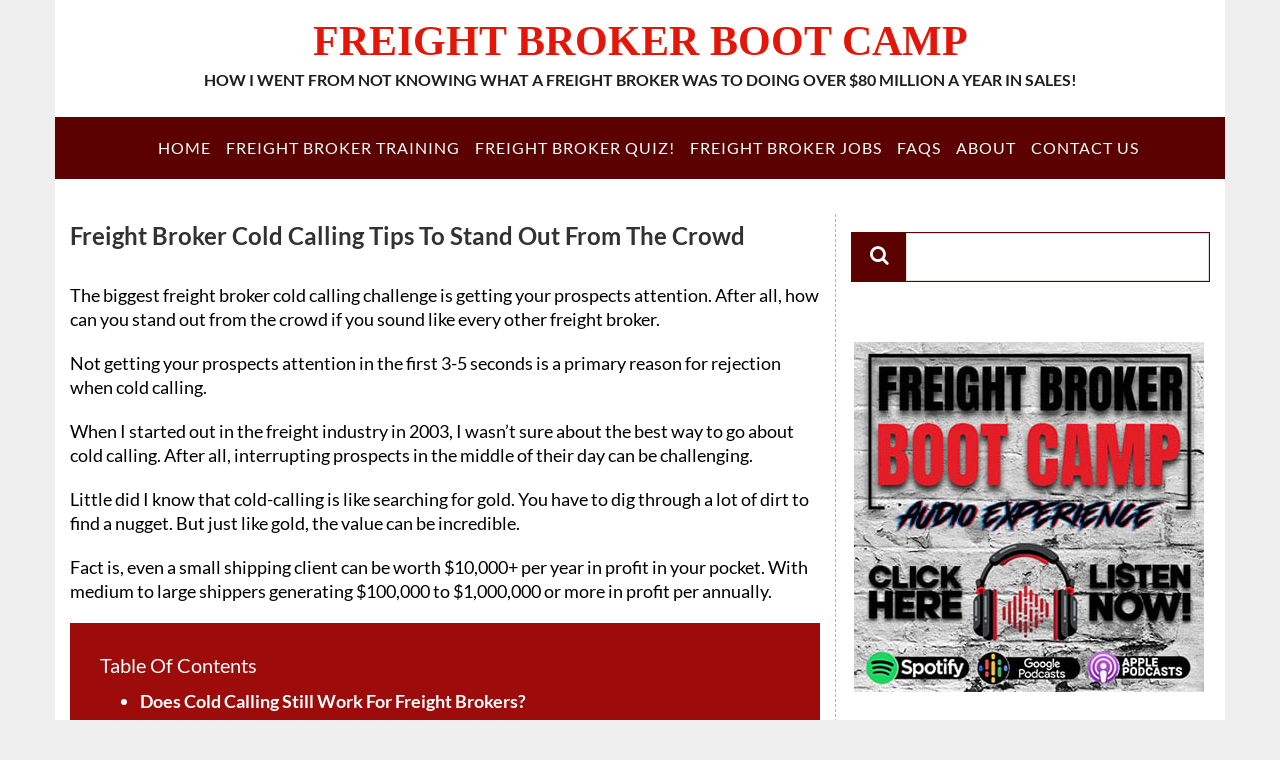

--- FILE ---
content_type: text/html; charset=UTF-8
request_url: https://freightbrokerbootcamp.com/freight-broker-cold-calling/
body_size: 49380
content:
<!DOCTYPE html>
<html lang="en-US"







		prefix="og: http://ogp.me/ns# fb: http://ogp.me/ns/fb#" class="no-js" data-op3-support="no-js no-svg no-webp no-avif">
<head><meta http-equiv="Content-Type" content="text/html; charset=UTF-8" /><script>if(navigator.userAgent.match(/MSIE|Internet Explorer/i)||navigator.userAgent.match(/Trident\/7\..*?rv:11/i)){var href=document.location.href;if(!href.match(/[?&]nowprocket/)){if(href.indexOf("?")==-1){if(href.indexOf("#")==-1){document.location.href=href+"?nowprocket=1"}else{document.location.href=href.replace("#","?nowprocket=1#")}}else{if(href.indexOf("#")==-1){document.location.href=href+"&nowprocket=1"}else{document.location.href=href.replace("#","&nowprocket=1#")}}}}</script><script>(()=>{class RocketLazyLoadScripts{constructor(){this.v="2.0.4",this.userEvents=["keydown","keyup","mousedown","mouseup","mousemove","mouseover","mouseout","touchmove","touchstart","touchend","touchcancel","wheel","click","dblclick","input"],this.attributeEvents=["onblur","onclick","oncontextmenu","ondblclick","onfocus","onmousedown","onmouseenter","onmouseleave","onmousemove","onmouseout","onmouseover","onmouseup","onmousewheel","onscroll","onsubmit"]}async t(){this.i(),this.o(),/iP(ad|hone)/.test(navigator.userAgent)&&this.h(),this.u(),this.l(this),this.m(),this.k(this),this.p(this),this._(),await Promise.all([this.R(),this.L()]),this.lastBreath=Date.now(),this.S(this),this.P(),this.D(),this.O(),this.M(),await this.C(this.delayedScripts.normal),await this.C(this.delayedScripts.defer),await this.C(this.delayedScripts.async),await this.T(),await this.F(),await this.j(),await this.A(),window.dispatchEvent(new Event("rocket-allScriptsLoaded")),this.everythingLoaded=!0,this.lastTouchEnd&&await new Promise(t=>setTimeout(t,500-Date.now()+this.lastTouchEnd)),this.I(),this.H(),this.U(),this.W()}i(){this.CSPIssue=sessionStorage.getItem("rocketCSPIssue"),document.addEventListener("securitypolicyviolation",t=>{this.CSPIssue||"script-src-elem"!==t.violatedDirective||"data"!==t.blockedURI||(this.CSPIssue=!0,sessionStorage.setItem("rocketCSPIssue",!0))},{isRocket:!0})}o(){window.addEventListener("pageshow",t=>{this.persisted=t.persisted,this.realWindowLoadedFired=!0},{isRocket:!0}),window.addEventListener("pagehide",()=>{this.onFirstUserAction=null},{isRocket:!0})}h(){let t;function e(e){t=e}window.addEventListener("touchstart",e,{isRocket:!0}),window.addEventListener("touchend",function i(o){o.changedTouches[0]&&t.changedTouches[0]&&Math.abs(o.changedTouches[0].pageX-t.changedTouches[0].pageX)<10&&Math.abs(o.changedTouches[0].pageY-t.changedTouches[0].pageY)<10&&o.timeStamp-t.timeStamp<200&&(window.removeEventListener("touchstart",e,{isRocket:!0}),window.removeEventListener("touchend",i,{isRocket:!0}),"INPUT"===o.target.tagName&&"text"===o.target.type||(o.target.dispatchEvent(new TouchEvent("touchend",{target:o.target,bubbles:!0})),o.target.dispatchEvent(new MouseEvent("mouseover",{target:o.target,bubbles:!0})),o.target.dispatchEvent(new PointerEvent("click",{target:o.target,bubbles:!0,cancelable:!0,detail:1,clientX:o.changedTouches[0].clientX,clientY:o.changedTouches[0].clientY})),event.preventDefault()))},{isRocket:!0})}q(t){this.userActionTriggered||("mousemove"!==t.type||this.firstMousemoveIgnored?"keyup"===t.type||"mouseover"===t.type||"mouseout"===t.type||(this.userActionTriggered=!0,this.onFirstUserAction&&this.onFirstUserAction()):this.firstMousemoveIgnored=!0),"click"===t.type&&t.preventDefault(),t.stopPropagation(),t.stopImmediatePropagation(),"touchstart"===this.lastEvent&&"touchend"===t.type&&(this.lastTouchEnd=Date.now()),"click"===t.type&&(this.lastTouchEnd=0),this.lastEvent=t.type,t.composedPath&&t.composedPath()[0].getRootNode()instanceof ShadowRoot&&(t.rocketTarget=t.composedPath()[0]),this.savedUserEvents.push(t)}u(){this.savedUserEvents=[],this.userEventHandler=this.q.bind(this),this.userEvents.forEach(t=>window.addEventListener(t,this.userEventHandler,{passive:!1,isRocket:!0})),document.addEventListener("visibilitychange",this.userEventHandler,{isRocket:!0})}U(){this.userEvents.forEach(t=>window.removeEventListener(t,this.userEventHandler,{passive:!1,isRocket:!0})),document.removeEventListener("visibilitychange",this.userEventHandler,{isRocket:!0}),this.savedUserEvents.forEach(t=>{(t.rocketTarget||t.target).dispatchEvent(new window[t.constructor.name](t.type,t))})}m(){const t="return false",e=Array.from(this.attributeEvents,t=>"data-rocket-"+t),i="["+this.attributeEvents.join("],[")+"]",o="[data-rocket-"+this.attributeEvents.join("],[data-rocket-")+"]",s=(e,i,o)=>{o&&o!==t&&(e.setAttribute("data-rocket-"+i,o),e["rocket"+i]=new Function("event",o),e.setAttribute(i,t))};new MutationObserver(t=>{for(const n of t)"attributes"===n.type&&(n.attributeName.startsWith("data-rocket-")||this.everythingLoaded?n.attributeName.startsWith("data-rocket-")&&this.everythingLoaded&&this.N(n.target,n.attributeName.substring(12)):s(n.target,n.attributeName,n.target.getAttribute(n.attributeName))),"childList"===n.type&&n.addedNodes.forEach(t=>{if(t.nodeType===Node.ELEMENT_NODE)if(this.everythingLoaded)for(const i of[t,...t.querySelectorAll(o)])for(const t of i.getAttributeNames())e.includes(t)&&this.N(i,t.substring(12));else for(const e of[t,...t.querySelectorAll(i)])for(const t of e.getAttributeNames())this.attributeEvents.includes(t)&&s(e,t,e.getAttribute(t))})}).observe(document,{subtree:!0,childList:!0,attributeFilter:[...this.attributeEvents,...e]})}I(){this.attributeEvents.forEach(t=>{document.querySelectorAll("[data-rocket-"+t+"]").forEach(e=>{this.N(e,t)})})}N(t,e){const i=t.getAttribute("data-rocket-"+e);i&&(t.setAttribute(e,i),t.removeAttribute("data-rocket-"+e))}k(t){Object.defineProperty(HTMLElement.prototype,"onclick",{get(){return this.rocketonclick||null},set(e){this.rocketonclick=e,this.setAttribute(t.everythingLoaded?"onclick":"data-rocket-onclick","this.rocketonclick(event)")}})}S(t){function e(e,i){let o=e[i];e[i]=null,Object.defineProperty(e,i,{get:()=>o,set(s){t.everythingLoaded?o=s:e["rocket"+i]=o=s}})}e(document,"onreadystatechange"),e(window,"onload"),e(window,"onpageshow");try{Object.defineProperty(document,"readyState",{get:()=>t.rocketReadyState,set(e){t.rocketReadyState=e},configurable:!0}),document.readyState="loading"}catch(t){console.log("WPRocket DJE readyState conflict, bypassing")}}l(t){this.originalAddEventListener=EventTarget.prototype.addEventListener,this.originalRemoveEventListener=EventTarget.prototype.removeEventListener,this.savedEventListeners=[],EventTarget.prototype.addEventListener=function(e,i,o){o&&o.isRocket||!t.B(e,this)&&!t.userEvents.includes(e)||t.B(e,this)&&!t.userActionTriggered||e.startsWith("rocket-")||t.everythingLoaded?t.originalAddEventListener.call(this,e,i,o):(t.savedEventListeners.push({target:this,remove:!1,type:e,func:i,options:o}),"mouseenter"!==e&&"mouseleave"!==e||t.originalAddEventListener.call(this,e,t.savedUserEvents.push,o))},EventTarget.prototype.removeEventListener=function(e,i,o){o&&o.isRocket||!t.B(e,this)&&!t.userEvents.includes(e)||t.B(e,this)&&!t.userActionTriggered||e.startsWith("rocket-")||t.everythingLoaded?t.originalRemoveEventListener.call(this,e,i,o):t.savedEventListeners.push({target:this,remove:!0,type:e,func:i,options:o})}}J(t,e){this.savedEventListeners=this.savedEventListeners.filter(i=>{let o=i.type,s=i.target||window;return e!==o||t!==s||(this.B(o,s)&&(i.type="rocket-"+o),this.$(i),!1)})}H(){EventTarget.prototype.addEventListener=this.originalAddEventListener,EventTarget.prototype.removeEventListener=this.originalRemoveEventListener,this.savedEventListeners.forEach(t=>this.$(t))}$(t){t.remove?this.originalRemoveEventListener.call(t.target,t.type,t.func,t.options):this.originalAddEventListener.call(t.target,t.type,t.func,t.options)}p(t){let e;function i(e){return t.everythingLoaded?e:e.split(" ").map(t=>"load"===t||t.startsWith("load.")?"rocket-jquery-load":t).join(" ")}function o(o){function s(e){const s=o.fn[e];o.fn[e]=o.fn.init.prototype[e]=function(){return this[0]===window&&t.userActionTriggered&&("string"==typeof arguments[0]||arguments[0]instanceof String?arguments[0]=i(arguments[0]):"object"==typeof arguments[0]&&Object.keys(arguments[0]).forEach(t=>{const e=arguments[0][t];delete arguments[0][t],arguments[0][i(t)]=e})),s.apply(this,arguments),this}}if(o&&o.fn&&!t.allJQueries.includes(o)){const e={DOMContentLoaded:[],"rocket-DOMContentLoaded":[]};for(const t in e)document.addEventListener(t,()=>{e[t].forEach(t=>t())},{isRocket:!0});o.fn.ready=o.fn.init.prototype.ready=function(i){function s(){parseInt(o.fn.jquery)>2?setTimeout(()=>i.bind(document)(o)):i.bind(document)(o)}return"function"==typeof i&&(t.realDomReadyFired?!t.userActionTriggered||t.fauxDomReadyFired?s():e["rocket-DOMContentLoaded"].push(s):e.DOMContentLoaded.push(s)),o([])},s("on"),s("one"),s("off"),t.allJQueries.push(o)}e=o}t.allJQueries=[],o(window.jQuery),Object.defineProperty(window,"jQuery",{get:()=>e,set(t){o(t)}})}P(){const t=new Map;document.write=document.writeln=function(e){const i=document.currentScript,o=document.createRange(),s=i.parentElement;let n=t.get(i);void 0===n&&(n=i.nextSibling,t.set(i,n));const c=document.createDocumentFragment();o.setStart(c,0),c.appendChild(o.createContextualFragment(e)),s.insertBefore(c,n)}}async R(){return new Promise(t=>{this.userActionTriggered?t():this.onFirstUserAction=t})}async L(){return new Promise(t=>{document.addEventListener("DOMContentLoaded",()=>{this.realDomReadyFired=!0,t()},{isRocket:!0})})}async j(){return this.realWindowLoadedFired?Promise.resolve():new Promise(t=>{window.addEventListener("load",t,{isRocket:!0})})}M(){this.pendingScripts=[];this.scriptsMutationObserver=new MutationObserver(t=>{for(const e of t)e.addedNodes.forEach(t=>{"SCRIPT"!==t.tagName||t.noModule||t.isWPRocket||this.pendingScripts.push({script:t,promise:new Promise(e=>{const i=()=>{const i=this.pendingScripts.findIndex(e=>e.script===t);i>=0&&this.pendingScripts.splice(i,1),e()};t.addEventListener("load",i,{isRocket:!0}),t.addEventListener("error",i,{isRocket:!0}),setTimeout(i,1e3)})})})}),this.scriptsMutationObserver.observe(document,{childList:!0,subtree:!0})}async F(){await this.X(),this.pendingScripts.length?(await this.pendingScripts[0].promise,await this.F()):this.scriptsMutationObserver.disconnect()}D(){this.delayedScripts={normal:[],async:[],defer:[]},document.querySelectorAll("script[type$=rocketlazyloadscript]").forEach(t=>{t.hasAttribute("data-rocket-src")?t.hasAttribute("async")&&!1!==t.async?this.delayedScripts.async.push(t):t.hasAttribute("defer")&&!1!==t.defer||"module"===t.getAttribute("data-rocket-type")?this.delayedScripts.defer.push(t):this.delayedScripts.normal.push(t):this.delayedScripts.normal.push(t)})}async _(){await this.L();let t=[];document.querySelectorAll("script[type$=rocketlazyloadscript][data-rocket-src]").forEach(e=>{let i=e.getAttribute("data-rocket-src");if(i&&!i.startsWith("data:")){i.startsWith("//")&&(i=location.protocol+i);try{const o=new URL(i).origin;o!==location.origin&&t.push({src:o,crossOrigin:e.crossOrigin||"module"===e.getAttribute("data-rocket-type")})}catch(t){}}}),t=[...new Map(t.map(t=>[JSON.stringify(t),t])).values()],this.Y(t,"preconnect")}async G(t){if(await this.K(),!0!==t.noModule||!("noModule"in HTMLScriptElement.prototype))return new Promise(e=>{let i;function o(){(i||t).setAttribute("data-rocket-status","executed"),e()}try{if(navigator.userAgent.includes("Firefox/")||""===navigator.vendor||this.CSPIssue)i=document.createElement("script"),[...t.attributes].forEach(t=>{let e=t.nodeName;"type"!==e&&("data-rocket-type"===e&&(e="type"),"data-rocket-src"===e&&(e="src"),i.setAttribute(e,t.nodeValue))}),t.text&&(i.text=t.text),t.nonce&&(i.nonce=t.nonce),i.hasAttribute("src")?(i.addEventListener("load",o,{isRocket:!0}),i.addEventListener("error",()=>{i.setAttribute("data-rocket-status","failed-network"),e()},{isRocket:!0}),setTimeout(()=>{i.isConnected||e()},1)):(i.text=t.text,o()),i.isWPRocket=!0,t.parentNode.replaceChild(i,t);else{const i=t.getAttribute("data-rocket-type"),s=t.getAttribute("data-rocket-src");i?(t.type=i,t.removeAttribute("data-rocket-type")):t.removeAttribute("type"),t.addEventListener("load",o,{isRocket:!0}),t.addEventListener("error",i=>{this.CSPIssue&&i.target.src.startsWith("data:")?(console.log("WPRocket: CSP fallback activated"),t.removeAttribute("src"),this.G(t).then(e)):(t.setAttribute("data-rocket-status","failed-network"),e())},{isRocket:!0}),s?(t.fetchPriority="high",t.removeAttribute("data-rocket-src"),t.src=s):t.src="data:text/javascript;base64,"+window.btoa(unescape(encodeURIComponent(t.text)))}}catch(i){t.setAttribute("data-rocket-status","failed-transform"),e()}});t.setAttribute("data-rocket-status","skipped")}async C(t){const e=t.shift();return e?(e.isConnected&&await this.G(e),this.C(t)):Promise.resolve()}O(){this.Y([...this.delayedScripts.normal,...this.delayedScripts.defer,...this.delayedScripts.async],"preload")}Y(t,e){this.trash=this.trash||[];let i=!0;var o=document.createDocumentFragment();t.forEach(t=>{const s=t.getAttribute&&t.getAttribute("data-rocket-src")||t.src;if(s&&!s.startsWith("data:")){const n=document.createElement("link");n.href=s,n.rel=e,"preconnect"!==e&&(n.as="script",n.fetchPriority=i?"high":"low"),t.getAttribute&&"module"===t.getAttribute("data-rocket-type")&&(n.crossOrigin=!0),t.crossOrigin&&(n.crossOrigin=t.crossOrigin),t.integrity&&(n.integrity=t.integrity),t.nonce&&(n.nonce=t.nonce),o.appendChild(n),this.trash.push(n),i=!1}}),document.head.appendChild(o)}W(){this.trash.forEach(t=>t.remove())}async T(){try{document.readyState="interactive"}catch(t){}this.fauxDomReadyFired=!0;try{await this.K(),this.J(document,"readystatechange"),document.dispatchEvent(new Event("rocket-readystatechange")),await this.K(),document.rocketonreadystatechange&&document.rocketonreadystatechange(),await this.K(),this.J(document,"DOMContentLoaded"),document.dispatchEvent(new Event("rocket-DOMContentLoaded")),await this.K(),this.J(window,"DOMContentLoaded"),window.dispatchEvent(new Event("rocket-DOMContentLoaded"))}catch(t){console.error(t)}}async A(){try{document.readyState="complete"}catch(t){}try{await this.K(),this.J(document,"readystatechange"),document.dispatchEvent(new Event("rocket-readystatechange")),await this.K(),document.rocketonreadystatechange&&document.rocketonreadystatechange(),await this.K(),this.J(window,"load"),window.dispatchEvent(new Event("rocket-load")),await this.K(),window.rocketonload&&window.rocketonload(),await this.K(),this.allJQueries.forEach(t=>t(window).trigger("rocket-jquery-load")),await this.K(),this.J(window,"pageshow");const t=new Event("rocket-pageshow");t.persisted=this.persisted,window.dispatchEvent(t),await this.K(),window.rocketonpageshow&&window.rocketonpageshow({persisted:this.persisted})}catch(t){console.error(t)}}async K(){Date.now()-this.lastBreath>45&&(await this.X(),this.lastBreath=Date.now())}async X(){return document.hidden?new Promise(t=>setTimeout(t)):new Promise(t=>requestAnimationFrame(t))}B(t,e){return e===document&&"readystatechange"===t||(e===document&&"DOMContentLoaded"===t||(e===window&&"DOMContentLoaded"===t||(e===window&&"load"===t||e===window&&"pageshow"===t)))}static run(){(new RocketLazyLoadScripts).t()}}RocketLazyLoadScripts.run()})();</script>
 <script data-minify="1" id="cookieyes" type="text/javascript" src="https://freightbrokerbootcamp.com/wp-content/cache/min/1/client_data/a4df76ca3190a59c26b4ae51/script.js?ver=1768653224" data-rocket-defer defer></script> 

<script type="rocketlazyloadscript" data-rocket-type="text/javascript">
!function(){var geq=window.geq=window.geq||[];if(geq.initialize) return;if (geq.invoked){if (window.console && console.error) {console.error("GE snippet included twice.");}return;}geq.invoked = true;geq.methods = ["page", "suppress", "trackOrder", "identify", "addToCart", "callBack", "event"];geq.factory = function(method){return function(){var args = Array.prototype.slice.call(arguments);args.unshift(method);geq.push(args);return geq;};};for (var i = 0; i < geq.methods.length; i++) {var key = geq.methods[i];geq[key] = geq.factory(key);}geq.load = function(key){var script = document.createElement("script");script.type = "text/javascript";script.async = true;if (location.href.includes("vge=true")) {script.src = "https://s3-us-west-2.amazonaws.com/jsstore/a/" + key + "/ge.js?v=" + Math.random();} else {script.src = "https://s3-us-west-2.amazonaws.com/jsstore/a/" + key + "/ge.js";}var first = document.getElementsByTagName("script")[0];first.parentNode.insertBefore(script, first);};geq.SNIPPET_VERSION = "1.6.1";
geq.load("Y2QH44E");}();
</script>
<script type="rocketlazyloadscript">geq.page()</script>

    
	
    
	
		<meta http-equiv="X-UA-Compatible" content="IE=edge,chrome=1" />
	
	<link rel="profile" href="http://gmpg.org/xfn/11" />
	<link rel="pingback" href="https://freightbrokerbootcamp.com/xmlrpc.php" />
	
	<meta name="viewport" content="width=device-width, initial-scale=1, maximum-scale=1" /><meta name='robots' content='index, follow, max-image-preview:large, max-snippet:-1, max-video-preview:-1' />
<meta name="follow.[base64]" content="3q0pyAQ9PGvHWqZ5UYsY"/>
	
	<title>Freight Broker Cold Calling Tips To Stand Out From The Crowd</title>
<link data-rocket-prefetch href="https://mccdn.me" rel="dns-prefetch">
<link data-rocket-prefetch href="https://www.googletagmanager.com" rel="dns-prefetch">
<link data-rocket-prefetch href="https://www.google-analytics.com" rel="dns-prefetch">
<link data-rocket-prefetch href="https://googleads.g.doubleclick.net" rel="dns-prefetch">
<link data-rocket-prefetch href="https://cdn-cookieyes.com" rel="dns-prefetch">
<link data-rocket-prefetch href="https://s3-us-west-2.amazonaws.com" rel="dns-prefetch">
<link data-rocket-prefetch href="https://www.youtube.com" rel="dns-prefetch">
<style id="wpr-usedcss">img:is([sizes=auto i],[sizes^="auto," i]){contain-intrinsic-size:3000px 1500px}:where(.wp-block-button__link){border-radius:9999px;box-shadow:none;padding:calc(.667em + 2px) calc(1.333em + 2px);text-decoration:none}:root :where(.wp-block-button .wp-block-button__link.is-style-outline),:root :where(.wp-block-button.is-style-outline>.wp-block-button__link){border:2px solid;padding:.667em 1.333em}:root :where(.wp-block-button .wp-block-button__link.is-style-outline:not(.has-text-color)),:root :where(.wp-block-button.is-style-outline>.wp-block-button__link:not(.has-text-color)){color:currentColor}:root :where(.wp-block-button .wp-block-button__link.is-style-outline:not(.has-background)),:root :where(.wp-block-button.is-style-outline>.wp-block-button__link:not(.has-background)){background-color:initial;background-image:none}:where(.wp-block-calendar table:not(.has-background) th){background:#ddd}:where(.wp-block-columns){margin-bottom:1.75em}:where(.wp-block-columns.has-background){padding:1.25em 2.375em}:where(.wp-block-post-comments input[type=submit]){border:none}:where(.wp-block-cover-image:not(.has-text-color)),:where(.wp-block-cover:not(.has-text-color)){color:#fff}:where(.wp-block-cover-image.is-light:not(.has-text-color)),:where(.wp-block-cover.is-light:not(.has-text-color)){color:#000}:root :where(.wp-block-cover h1:not(.has-text-color)),:root :where(.wp-block-cover h2:not(.has-text-color)),:root :where(.wp-block-cover h3:not(.has-text-color)),:root :where(.wp-block-cover h4:not(.has-text-color)),:root :where(.wp-block-cover h5:not(.has-text-color)),:root :where(.wp-block-cover h6:not(.has-text-color)),:root :where(.wp-block-cover p:not(.has-text-color)){color:inherit}.wp-block-embed.alignleft,.wp-block-embed.alignright{max-width:360px;width:100%}.wp-block-embed.alignleft .wp-block-embed__wrapper,.wp-block-embed.alignright .wp-block-embed__wrapper{min-width:280px}.wp-block-embed{overflow-wrap:break-word}.wp-block-embed :where(figcaption){margin-bottom:1em;margin-top:.5em}.wp-block-embed iframe{max-width:100%}.wp-block-embed__wrapper{position:relative}:where(.wp-block-file){margin-bottom:1.5em}:where(.wp-block-file__button){border-radius:2em;display:inline-block;padding:.5em 1em}:where(.wp-block-file__button):is(a):active,:where(.wp-block-file__button):is(a):focus,:where(.wp-block-file__button):is(a):hover,:where(.wp-block-file__button):is(a):visited{box-shadow:none;color:#fff;opacity:.85;text-decoration:none}:where(.wp-block-group.wp-block-group-is-layout-constrained){position:relative}:root :where(.wp-block-image.is-style-rounded img,.wp-block-image .is-style-rounded img){border-radius:9999px}:where(.wp-block-latest-comments:not([style*=line-height] .wp-block-latest-comments__comment)){line-height:1.1}:where(.wp-block-latest-comments:not([style*=line-height] .wp-block-latest-comments__comment-excerpt p)){line-height:1.8}:root :where(.wp-block-latest-posts.is-grid){padding:0}:root :where(.wp-block-latest-posts.wp-block-latest-posts__list){padding-left:0}ol,ul{box-sizing:border-box}:root :where(.wp-block-list.has-background){padding:1.25em 2.375em}:where(.wp-block-navigation.has-background .wp-block-navigation-item a:not(.wp-element-button)),:where(.wp-block-navigation.has-background .wp-block-navigation-submenu a:not(.wp-element-button)){padding:.5em 1em}:where(.wp-block-navigation .wp-block-navigation__submenu-container .wp-block-navigation-item a:not(.wp-element-button)),:where(.wp-block-navigation .wp-block-navigation__submenu-container .wp-block-navigation-submenu a:not(.wp-element-button)),:where(.wp-block-navigation .wp-block-navigation__submenu-container .wp-block-navigation-submenu button.wp-block-navigation-item__content),:where(.wp-block-navigation .wp-block-navigation__submenu-container .wp-block-pages-list__item button.wp-block-navigation-item__content){padding:.5em 1em}:root :where(p.has-background){padding:1.25em 2.375em}:where(p.has-text-color:not(.has-link-color)) a{color:inherit}:where(.wp-block-post-comments-form) input:not([type=submit]),:where(.wp-block-post-comments-form) textarea{border:1px solid #949494;font-family:inherit;font-size:1em}:where(.wp-block-post-comments-form) input:where(:not([type=submit]):not([type=checkbox])),:where(.wp-block-post-comments-form) textarea{padding:calc(.667em + 2px)}:where(.wp-block-post-excerpt){box-sizing:border-box;margin-bottom:var(--wp--style--block-gap);margin-top:var(--wp--style--block-gap)}:where(.wp-block-preformatted.has-background){padding:1.25em 2.375em}:where(.wp-block-search__button){border:1px solid #ccc;padding:6px 10px}:where(.wp-block-search__input){font-family:inherit;font-size:inherit;font-style:inherit;font-weight:inherit;letter-spacing:inherit;line-height:inherit;text-transform:inherit}:where(.wp-block-search__button-inside .wp-block-search__inside-wrapper){border:1px solid #949494;box-sizing:border-box;padding:4px}:where(.wp-block-search__button-inside .wp-block-search__inside-wrapper) .wp-block-search__input{border:none;border-radius:0;padding:0 4px}:where(.wp-block-search__button-inside .wp-block-search__inside-wrapper) .wp-block-search__input:focus{outline:0}:where(.wp-block-search__button-inside .wp-block-search__inside-wrapper) :where(.wp-block-search__button){padding:4px 8px}:root :where(.wp-block-separator.is-style-dots){height:auto;line-height:1;text-align:center}:root :where(.wp-block-separator.is-style-dots):before{color:currentColor;content:"···";font-family:serif;font-size:1.5em;letter-spacing:2em;padding-left:2em}:root :where(.wp-block-site-logo.is-style-rounded){border-radius:9999px}:where(.wp-block-social-links:not(.is-style-logos-only)) .wp-social-link{background-color:#f0f0f0;color:#444}:where(.wp-block-social-links:not(.is-style-logos-only)) .wp-social-link-amazon{background-color:#f90;color:#fff}:where(.wp-block-social-links:not(.is-style-logos-only)) .wp-social-link-bandcamp{background-color:#1ea0c3;color:#fff}:where(.wp-block-social-links:not(.is-style-logos-only)) .wp-social-link-behance{background-color:#0757fe;color:#fff}:where(.wp-block-social-links:not(.is-style-logos-only)) .wp-social-link-bluesky{background-color:#0a7aff;color:#fff}:where(.wp-block-social-links:not(.is-style-logos-only)) .wp-social-link-codepen{background-color:#1e1f26;color:#fff}:where(.wp-block-social-links:not(.is-style-logos-only)) .wp-social-link-deviantart{background-color:#02e49b;color:#fff}:where(.wp-block-social-links:not(.is-style-logos-only)) .wp-social-link-discord{background-color:#5865f2;color:#fff}:where(.wp-block-social-links:not(.is-style-logos-only)) .wp-social-link-dribbble{background-color:#e94c89;color:#fff}:where(.wp-block-social-links:not(.is-style-logos-only)) .wp-social-link-dropbox{background-color:#4280ff;color:#fff}:where(.wp-block-social-links:not(.is-style-logos-only)) .wp-social-link-etsy{background-color:#f45800;color:#fff}:where(.wp-block-social-links:not(.is-style-logos-only)) .wp-social-link-facebook{background-color:#0866ff;color:#fff}:where(.wp-block-social-links:not(.is-style-logos-only)) .wp-social-link-fivehundredpx{background-color:#000;color:#fff}:where(.wp-block-social-links:not(.is-style-logos-only)) .wp-social-link-flickr{background-color:#0461dd;color:#fff}:where(.wp-block-social-links:not(.is-style-logos-only)) .wp-social-link-foursquare{background-color:#e65678;color:#fff}:where(.wp-block-social-links:not(.is-style-logos-only)) .wp-social-link-github{background-color:#24292d;color:#fff}:where(.wp-block-social-links:not(.is-style-logos-only)) .wp-social-link-goodreads{background-color:#eceadd;color:#382110}:where(.wp-block-social-links:not(.is-style-logos-only)) .wp-social-link-google{background-color:#ea4434;color:#fff}:where(.wp-block-social-links:not(.is-style-logos-only)) .wp-social-link-gravatar{background-color:#1d4fc4;color:#fff}:where(.wp-block-social-links:not(.is-style-logos-only)) .wp-social-link-instagram{background-color:#f00075;color:#fff}:where(.wp-block-social-links:not(.is-style-logos-only)) .wp-social-link-lastfm{background-color:#e21b24;color:#fff}:where(.wp-block-social-links:not(.is-style-logos-only)) .wp-social-link-linkedin{background-color:#0d66c2;color:#fff}:where(.wp-block-social-links:not(.is-style-logos-only)) .wp-social-link-mastodon{background-color:#3288d4;color:#fff}:where(.wp-block-social-links:not(.is-style-logos-only)) .wp-social-link-medium{background-color:#000;color:#fff}:where(.wp-block-social-links:not(.is-style-logos-only)) .wp-social-link-meetup{background-color:#f6405f;color:#fff}:where(.wp-block-social-links:not(.is-style-logos-only)) .wp-social-link-patreon{background-color:#000;color:#fff}:where(.wp-block-social-links:not(.is-style-logos-only)) .wp-social-link-pinterest{background-color:#e60122;color:#fff}:where(.wp-block-social-links:not(.is-style-logos-only)) .wp-social-link-pocket{background-color:#ef4155;color:#fff}:where(.wp-block-social-links:not(.is-style-logos-only)) .wp-social-link-reddit{background-color:#ff4500;color:#fff}:where(.wp-block-social-links:not(.is-style-logos-only)) .wp-social-link-skype{background-color:#0478d7;color:#fff}:where(.wp-block-social-links:not(.is-style-logos-only)) .wp-social-link-snapchat{background-color:#fefc00;color:#fff;stroke:#000}:where(.wp-block-social-links:not(.is-style-logos-only)) .wp-social-link-soundcloud{background-color:#ff5600;color:#fff}:where(.wp-block-social-links:not(.is-style-logos-only)) .wp-social-link-spotify{background-color:#1bd760;color:#fff}:where(.wp-block-social-links:not(.is-style-logos-only)) .wp-social-link-telegram{background-color:#2aabee;color:#fff}:where(.wp-block-social-links:not(.is-style-logos-only)) .wp-social-link-threads{background-color:#000;color:#fff}:where(.wp-block-social-links:not(.is-style-logos-only)) .wp-social-link-tiktok{background-color:#000;color:#fff}:where(.wp-block-social-links:not(.is-style-logos-only)) .wp-social-link-tumblr{background-color:#011835;color:#fff}:where(.wp-block-social-links:not(.is-style-logos-only)) .wp-social-link-twitch{background-color:#6440a4;color:#fff}:where(.wp-block-social-links:not(.is-style-logos-only)) .wp-social-link-twitter{background-color:#1da1f2;color:#fff}:where(.wp-block-social-links:not(.is-style-logos-only)) .wp-social-link-vimeo{background-color:#1eb7ea;color:#fff}:where(.wp-block-social-links:not(.is-style-logos-only)) .wp-social-link-vk{background-color:#4680c2;color:#fff}:where(.wp-block-social-links:not(.is-style-logos-only)) .wp-social-link-wordpress{background-color:#3499cd;color:#fff}:where(.wp-block-social-links:not(.is-style-logos-only)) .wp-social-link-whatsapp{background-color:#25d366;color:#fff}:where(.wp-block-social-links:not(.is-style-logos-only)) .wp-social-link-x{background-color:#000;color:#fff}:where(.wp-block-social-links:not(.is-style-logos-only)) .wp-social-link-yelp{background-color:#d32422;color:#fff}:where(.wp-block-social-links:not(.is-style-logos-only)) .wp-social-link-youtube{background-color:red;color:#fff}:where(.wp-block-social-links.is-style-logos-only) .wp-social-link{background:0 0}:where(.wp-block-social-links.is-style-logos-only) .wp-social-link svg{height:1.25em;width:1.25em}:where(.wp-block-social-links.is-style-logos-only) .wp-social-link-amazon{color:#f90}:where(.wp-block-social-links.is-style-logos-only) .wp-social-link-bandcamp{color:#1ea0c3}:where(.wp-block-social-links.is-style-logos-only) .wp-social-link-behance{color:#0757fe}:where(.wp-block-social-links.is-style-logos-only) .wp-social-link-bluesky{color:#0a7aff}:where(.wp-block-social-links.is-style-logos-only) .wp-social-link-codepen{color:#1e1f26}:where(.wp-block-social-links.is-style-logos-only) .wp-social-link-deviantart{color:#02e49b}:where(.wp-block-social-links.is-style-logos-only) .wp-social-link-discord{color:#5865f2}:where(.wp-block-social-links.is-style-logos-only) .wp-social-link-dribbble{color:#e94c89}:where(.wp-block-social-links.is-style-logos-only) .wp-social-link-dropbox{color:#4280ff}:where(.wp-block-social-links.is-style-logos-only) .wp-social-link-etsy{color:#f45800}:where(.wp-block-social-links.is-style-logos-only) .wp-social-link-facebook{color:#0866ff}:where(.wp-block-social-links.is-style-logos-only) .wp-social-link-fivehundredpx{color:#000}:where(.wp-block-social-links.is-style-logos-only) .wp-social-link-flickr{color:#0461dd}:where(.wp-block-social-links.is-style-logos-only) .wp-social-link-foursquare{color:#e65678}:where(.wp-block-social-links.is-style-logos-only) .wp-social-link-github{color:#24292d}:where(.wp-block-social-links.is-style-logos-only) .wp-social-link-goodreads{color:#382110}:where(.wp-block-social-links.is-style-logos-only) .wp-social-link-google{color:#ea4434}:where(.wp-block-social-links.is-style-logos-only) .wp-social-link-gravatar{color:#1d4fc4}:where(.wp-block-social-links.is-style-logos-only) .wp-social-link-instagram{color:#f00075}:where(.wp-block-social-links.is-style-logos-only) .wp-social-link-lastfm{color:#e21b24}:where(.wp-block-social-links.is-style-logos-only) .wp-social-link-linkedin{color:#0d66c2}:where(.wp-block-social-links.is-style-logos-only) .wp-social-link-mastodon{color:#3288d4}:where(.wp-block-social-links.is-style-logos-only) .wp-social-link-medium{color:#000}:where(.wp-block-social-links.is-style-logos-only) .wp-social-link-meetup{color:#f6405f}:where(.wp-block-social-links.is-style-logos-only) .wp-social-link-patreon{color:#000}:where(.wp-block-social-links.is-style-logos-only) .wp-social-link-pinterest{color:#e60122}:where(.wp-block-social-links.is-style-logos-only) .wp-social-link-pocket{color:#ef4155}:where(.wp-block-social-links.is-style-logos-only) .wp-social-link-reddit{color:#ff4500}:where(.wp-block-social-links.is-style-logos-only) .wp-social-link-skype{color:#0478d7}:where(.wp-block-social-links.is-style-logos-only) .wp-social-link-snapchat{color:#fff;stroke:#000}:where(.wp-block-social-links.is-style-logos-only) .wp-social-link-soundcloud{color:#ff5600}:where(.wp-block-social-links.is-style-logos-only) .wp-social-link-spotify{color:#1bd760}:where(.wp-block-social-links.is-style-logos-only) .wp-social-link-telegram{color:#2aabee}:where(.wp-block-social-links.is-style-logos-only) .wp-social-link-threads{color:#000}:where(.wp-block-social-links.is-style-logos-only) .wp-social-link-tiktok{color:#000}:where(.wp-block-social-links.is-style-logos-only) .wp-social-link-tumblr{color:#011835}:where(.wp-block-social-links.is-style-logos-only) .wp-social-link-twitch{color:#6440a4}:where(.wp-block-social-links.is-style-logos-only) .wp-social-link-twitter{color:#1da1f2}:where(.wp-block-social-links.is-style-logos-only) .wp-social-link-vimeo{color:#1eb7ea}:where(.wp-block-social-links.is-style-logos-only) .wp-social-link-vk{color:#4680c2}:where(.wp-block-social-links.is-style-logos-only) .wp-social-link-whatsapp{color:#25d366}:where(.wp-block-social-links.is-style-logos-only) .wp-social-link-wordpress{color:#3499cd}:where(.wp-block-social-links.is-style-logos-only) .wp-social-link-x{color:#000}:where(.wp-block-social-links.is-style-logos-only) .wp-social-link-yelp{color:#d32422}:where(.wp-block-social-links.is-style-logos-only) .wp-social-link-youtube{color:red}:root :where(.wp-block-social-links .wp-social-link a){padding:.25em}:root :where(.wp-block-social-links.is-style-logos-only .wp-social-link a){padding:0}:root :where(.wp-block-social-links.is-style-pill-shape .wp-social-link a){padding-left:.6666666667em;padding-right:.6666666667em}.wp-block-spacer{clear:both}:root :where(.wp-block-tag-cloud.is-style-outline){display:flex;flex-wrap:wrap;gap:1ch}:root :where(.wp-block-tag-cloud.is-style-outline a){border:1px solid;font-size:unset!important;margin-right:0;padding:1ch 2ch;text-decoration:none!important}:root :where(.wp-block-table-of-contents){box-sizing:border-box}:where(.wp-block-term-description){box-sizing:border-box;margin-bottom:var(--wp--style--block-gap);margin-top:var(--wp--style--block-gap)}:where(pre.wp-block-verse){font-family:inherit}.entry-content{counter-reset:footnotes}:root{--wp--preset--font-size--normal:16px;--wp--preset--font-size--huge:42px}html :where(.has-border-color){border-style:solid}html :where([style*=border-top-color]){border-top-style:solid}html :where([style*=border-right-color]){border-right-style:solid}html :where([style*=border-bottom-color]){border-bottom-style:solid}html :where([style*=border-left-color]){border-left-style:solid}html :where([style*=border-width]){border-style:solid}html :where([style*=border-top-width]){border-top-style:solid}html :where([style*=border-right-width]){border-right-style:solid}html :where([style*=border-bottom-width]){border-bottom-style:solid}html :where([style*=border-left-width]){border-left-style:solid}html :where(img[class*=wp-image-]){height:auto;max-width:100%}:where(figure){margin:0 0 1em}html :where(.is-position-sticky){--wp-admin--admin-bar--position-offset:var(--wp-admin--admin-bar--height,0px)}@media screen and (max-width:600px){html :where(.is-position-sticky){--wp-admin--admin-bar--position-offset:0px}}:root{--wp--preset--aspect-ratio--square:1;--wp--preset--aspect-ratio--4-3:4/3;--wp--preset--aspect-ratio--3-4:3/4;--wp--preset--aspect-ratio--3-2:3/2;--wp--preset--aspect-ratio--2-3:2/3;--wp--preset--aspect-ratio--16-9:16/9;--wp--preset--aspect-ratio--9-16:9/16;--wp--preset--color--black:#000000;--wp--preset--color--cyan-bluish-gray:#abb8c3;--wp--preset--color--white:#ffffff;--wp--preset--color--pale-pink:#f78da7;--wp--preset--color--vivid-red:#cf2e2e;--wp--preset--color--luminous-vivid-orange:#ff6900;--wp--preset--color--luminous-vivid-amber:#fcb900;--wp--preset--color--light-green-cyan:#7bdcb5;--wp--preset--color--vivid-green-cyan:#00d084;--wp--preset--color--pale-cyan-blue:#8ed1fc;--wp--preset--color--vivid-cyan-blue:#0693e3;--wp--preset--color--vivid-purple:#9b51e0;--wp--preset--gradient--vivid-cyan-blue-to-vivid-purple:linear-gradient(135deg,rgba(6, 147, 227, 1) 0%,rgb(155, 81, 224) 100%);--wp--preset--gradient--light-green-cyan-to-vivid-green-cyan:linear-gradient(135deg,rgb(122, 220, 180) 0%,rgb(0, 208, 130) 100%);--wp--preset--gradient--luminous-vivid-amber-to-luminous-vivid-orange:linear-gradient(135deg,rgba(252, 185, 0, 1) 0%,rgba(255, 105, 0, 1) 100%);--wp--preset--gradient--luminous-vivid-orange-to-vivid-red:linear-gradient(135deg,rgba(255, 105, 0, 1) 0%,rgb(207, 46, 46) 100%);--wp--preset--gradient--very-light-gray-to-cyan-bluish-gray:linear-gradient(135deg,rgb(238, 238, 238) 0%,rgb(169, 184, 195) 100%);--wp--preset--gradient--cool-to-warm-spectrum:linear-gradient(135deg,rgb(74, 234, 220) 0%,rgb(151, 120, 209) 20%,rgb(207, 42, 186) 40%,rgb(238, 44, 130) 60%,rgb(251, 105, 98) 80%,rgb(254, 248, 76) 100%);--wp--preset--gradient--blush-light-purple:linear-gradient(135deg,rgb(255, 206, 236) 0%,rgb(152, 150, 240) 100%);--wp--preset--gradient--blush-bordeaux:linear-gradient(135deg,rgb(254, 205, 165) 0%,rgb(254, 45, 45) 50%,rgb(107, 0, 62) 100%);--wp--preset--gradient--luminous-dusk:linear-gradient(135deg,rgb(255, 203, 112) 0%,rgb(199, 81, 192) 50%,rgb(65, 88, 208) 100%);--wp--preset--gradient--pale-ocean:linear-gradient(135deg,rgb(255, 245, 203) 0%,rgb(182, 227, 212) 50%,rgb(51, 167, 181) 100%);--wp--preset--gradient--electric-grass:linear-gradient(135deg,rgb(202, 248, 128) 0%,rgb(113, 206, 126) 100%);--wp--preset--gradient--midnight:linear-gradient(135deg,rgb(2, 3, 129) 0%,rgb(40, 116, 252) 100%);--wp--preset--font-size--small:13px;--wp--preset--font-size--medium:20px;--wp--preset--font-size--large:36px;--wp--preset--font-size--x-large:42px;--wp--preset--spacing--20:0.44rem;--wp--preset--spacing--30:0.67rem;--wp--preset--spacing--40:1rem;--wp--preset--spacing--50:1.5rem;--wp--preset--spacing--60:2.25rem;--wp--preset--spacing--70:3.38rem;--wp--preset--spacing--80:5.06rem;--wp--preset--shadow--natural:6px 6px 9px rgba(0, 0, 0, .2);--wp--preset--shadow--deep:12px 12px 50px rgba(0, 0, 0, .4);--wp--preset--shadow--sharp:6px 6px 0px rgba(0, 0, 0, .2);--wp--preset--shadow--outlined:6px 6px 0px -3px rgba(255, 255, 255, 1),6px 6px rgba(0, 0, 0, 1);--wp--preset--shadow--crisp:6px 6px 0px rgba(0, 0, 0, 1)}:where(.is-layout-flex){gap:.5em}:where(.is-layout-grid){gap:.5em}:where(.wp-block-post-template.is-layout-flex){gap:1.25em}:where(.wp-block-post-template.is-layout-grid){gap:1.25em}:where(.wp-block-columns.is-layout-flex){gap:2em}:where(.wp-block-columns.is-layout-grid){gap:2em}:root :where(.wp-block-pullquote){font-size:1.5em;line-height:1.6}.wp-block-uagb-table-of-contents .uagb-toc__wrap{display:inline-block;max-width:-moz-available;max-width:-webkit-fill-available;max-width:fill-available}.wp-block-uagb-table-of-contents li.uagb-toc__list{padding-top:10px}.wp-block-uagb-table-of-contents ol.uagb-toc__list,.wp-block-uagb-table-of-contents ul.uagb-toc__list{list-style-position:inside;padding-left:0;margin-bottom:0;margin-left:2.2em}.wp-block-uagb-table-of-contents ol.uagb-toc__list li,.wp-block-uagb-table-of-contents ul.uagb-toc__list li{margin:0}.wp-block-uagb-table-of-contents ul li:empty{display:none}.wp-block-uagb-table-of-contents .uagb-toc__title-wrap{display:flex;align-items:center}.wp-block-uagb-table-of-contents .uagb-toc__title{display:flex;align-items:center}.wp-block-uagb-table-of-contents .uagb-toc__is-collapsible.uagb-toc__title-wrap{cursor:pointer}.wp-block-uagb-table-of-contents .uag-toc__collapsible-wrap svg{width:20px;height:20px}.wp-block-uagb-table-of-contents svg{width:20px;height:20px;display:inline-block;margin-left:10px;cursor:pointer}.wp-block-uagb-table-of-contents .uag-toc__collapsible-wrap{display:flex;margin-left:10px;cursor:pointer}.wp-block-uagb-table-of-contents.uagb-toc__collapse .uagb-toc__list-wrap{display:none}ol.uagb-toc__list li.uagb-toc__list ul,ol.uagb-toc__list ul.uagb-toc__list ul{list-style-type:circle}ol.uagb-toc__list>li,ol.uagb-toc__list>ul{list-style-type:disc}.uagb-toc__scroll-top{position:fixed;right:50px;bottom:50px;display:none;padding:10px;background:#ccd0d4;cursor:pointer;font-size:1rem;line-height:1.85714285714286}.uagb-toc__scroll-top svg{width:1.6em;height:.6em;margin-left:0;transform:translate(0,-20%) rotate(180deg);fill:currentColor}.uagb-toc__scroll-top.uagb-toc__show-scroll{display:inline-table}.uagb-toc__list{margin-top:0}ul.uagb-toc__list--child-of-closed-list{padding-top:0!important}ul.uagb-toc__list--hidden-child{display:none!important}.list-collapsed::before,.list-open::before{content:"\25BC"/"";transition:transform .3s ease;transform:scale(.7) translateX(-50%);display:inline-block}.list-collapsed::before{transform:scale(.7) rotate(-90deg) translate(-84%,6%)}span.list-collapsed,span.list-open{cursor:pointer;outline:0!important}.uagb-toc__list.transition{transition:max-height .3s ease-in-out,padding-top .3s ease-in-out}.uagb-toc__loader{border:2px solid #f3f3f3;border-top:2px solid #0073aa;border-radius:50%;width:20px;height:20px;animation:1.1s linear infinite spin;display:block;position:absolute;margin-top:5px}.uagb-toc__list-hidden{opacity:0}@keyframes spin{0%{transform:rotate(0)}100%{transform:rotate(360deg)}}[dir=rtl] .list-open::before{transform:scale(.7) translateX(50%)}[dir=rtl] .list-collapsed::before{transform:scale(.7) rotate(90deg) translate(84%,6%)}.uagb-block-e6361949.wp-block-uagb-table-of-contents{text-align:left}.uagb-block-e6361949 .uagb-toc__list-wrap li a{color:#fff}.uagb-block-e6361949 .uagb-toc__wrap .uagb-toc__title-wrap{justify-content:left}.uagb-block-e6361949 .uagb-toc__wrap .uagb-toc__title{color:#fff;justify-content:left}.uagb-block-e6361949 .uagb-toc__wrap{padding-left:30px;padding-right:30px;padding-top:30px;padding-bottom:30px;background:#9d0b0b;width:100%}.uagb-block-e6361949 .uagb-toc__list-wrap{column-count:1;overflow:hidden;text-align:left}.uagb-block-e6361949 .uagb-toc__list-wrap>ul.uagb-toc__list>li:first-child{padding-top:0}.uagb-block-e6361949 .uagb-toc__list-wrap>ol.uagb-toc__list li{color:#fff}.uagb-block-e6361949 .uagb-toc__list-wrap>li{color:#fff}.uagb-block-e6361949 .uagb-toc__list-wrap ul.uagb-toc__list:last-child>li:last-child{padding-bottom:0}.uagb-block-e6361949 .uagb-toc__list .uagb-toc__list{list-style-type:disc!important}.uagb-block-e6361949 .uagb-toc__title{font-weight:Default;font-size:20px}.uagb-block-e6361949 .uagb-toc__list-wrap ol li a{text-decoration:underline}@media only screen and (max-width:976px){.uagb-block-e6361949 .uagb-toc__list-wrap{column-count:1;overflow:hidden;text-align:left}.uagb-block-e6361949 .uagb-toc__list-wrap>ul.uagb-toc__list>li:first-child{padding-top:0}.uagb-block-e6361949 .uagb-toc__list-wrap ul.uagb-toc__list:last-child>li:last-child{padding-bottom:0}}@media only screen and (max-width:767px){.uagb-block-e6361949 .uagb-toc__list-wrap{column-count:1;overflow:hidden;text-align:left}.uagb-block-e6361949 .uagb-toc__list-wrap>ul.uagb-toc__list>li:first-child{padding-top:0}.uagb-block-e6361949 .uagb-toc__list-wrap ul.uagb-toc__list:last-child>li:last-child{padding-bottom:0}}:focus{outline:0}html{overflow-x:hidden}body{font-family:"Open Sans",sans-serif;color:#7a7a7a;font-size:13px;line-height:19px;font-weight:300;overflow:hidden;-webkit-text-size-adjust:100%}body.layout-boxed{width:100%;margin:0}@media (min-width:992px){body.layout-boxed{width:970px;margin:0 auto}}@media (min-width:1200px){body.layout-boxed{width:1170px}}::selection{text-shadow:none;background:#000;color:#fff}::-moz-selection{text-shadow:none;background:#000;color:#fff}.h6,h1,h2,h3,h4,h6{font-family:Montserrat,sans-serif;font-weight:700;line-height:1.1;color:#303233}h1{font-size:34px;margin:0 auto 20px}h2{font-size:30px;margin:0 auto 20px}h3{font-size:26px;margin:0 auto 15px;letter-spacing:1px}h4{font-size:22px;margin:0 auto 15px;line-height:30px}.h6,h6{font-size:16px;margin:0 auto 15px}.h6 small,h1 small,h2 small,h3 small,h4 small,h6 small{color:inherit}ol[class],ul[class]{list-style-type:none;padding:0;margin:0}p:not(:last-child){margin:0 0 20px}code{background-color:#d1d1d1;padding:.125em .25em}a,p a{cursor:pointer}.posts-meta .aerious-comment,.posts-meta .aerious-like,a,button,input[type=button],input[type=reset],input[type=submit]{-webkit-transition:.3s ease-in-out;-moz-transition:.3s ease-in-out;-o-transition:.3s ease-in-out;-ms-transition:.3s ease-in-out;transition:all .3s ease-in-out}a:active,a:focus,a:hover{text-decoration:none}a:active,a:focus,input,select,textarea{outline:0}input,select,textarea{position:relative;padding:10px 18px;width:100%;border:0;color:#111;background-color:#eee;-webkit-border-radius:4px;-moz-border-radius:4px;-khtml-border-radius:4px;-ms-border-radius:4px;-o-border-radius:4px;border-radius:4px}textarea{resize:none}input[type=checkbox],input[type=radio]{margin:0;width:auto;vertical-align:middle}input[type=submit]{width:auto}iframe{border:none}img.pull-left{margin-right:20px;margin-bottom:20px}table,td,th{border:1px solid #d1d1d1}table{border-collapse:separate;border-spacing:0;border-width:1px 0 0 1px;margin:0 0 1.75em;table-layout:fixed;width:100%}td,th{padding:.4375em}th{border-width:0 1px 1px 0;font-weight:700}td{border-width:0 1px 1px 0}dd{margin:0 0 1.75em}.aerious-clearfix{clear:both}.entry-content>.aerious-share-buttons-holder:first-child{margin-bottom:25px}#main::after,#main::before,.aerious-share-buttons-holder::after,.aerious-share-buttons-holder::before,.comment-content::after,.comment-content::before,.entry-content::after,.entry-content::before{content:"";display:table;clear:both}.alignright,a img.alignright{float:right;margin:5px 0 20px 20px}.alignleft,a img.alignleft{float:left;margin:5px 20px 20px 0}.no-js #loader{display:none}.js #loader{display:block;position:absolute;left:100px;top:0}.aerious-page-loader{top:0;bottom:0;left:0;right:0;position:fixed;width:100%;height:100%;z-index:9999999999;background-color:#fff;background-repeat:no-repeat;background-position:center center}body.layout-boxed .vc_row{left:auto!important;width:100%!important;margin-right:auto;margin-left:auto;padding-left:0!important;padding-right:0!important}body.layout-boxed .vc_row .grid{margin-left:-15px;margin-right:-15px}.aerious-header{position:relative;z-index:10}.aerious-header .aerious-logo-holder{margin-top:10px;margin-bottom:10px;position:relative;z-index:11;line-height:35px}.aerious-header.is-sticky .logo,.aerious-logo-2x{display:none}.aerious-header.header-3{text-align:center}.aerious-minicart-holder{position:relative;display:inline-block;padding:0 8px 0 0;text-align:left;line-height:62px}.aerious-minicart-holder>a{position:relative;line-height:normal}.aerious-header .aerious-main-menu>li>a{line-height:62px}.aerious-minicart-holder{cursor:pointer}.aerious-header .aerious-main-menu,.aerious-header .aerious-main-menu li{position:relative}.aerious-header .aerious-main-menu>li{display:inline-block;text-align:left}.aerious-header .aerious-main-menu>li:last-child>a{padding-right:0}.aerious-header .aerious-main-menu>li>a{padding-right:15px;font-family:Lato;font-size:16px;text-transform:uppercase;letter-spacing:1px}.header-default-skin:not(.is-sticky) .aerious-main-menu>li>a,.sticky-header-dark-skin.is-sticky .aerious-main-menu>li>a{color:#fff}.aerious-header .aerious-main-menu li .aerious-megamenu-wrapper,.aerious-header .aerious-main-menu li .sub-menu{position:absolute;left:0;z-index:9999}.sticky-header-dark-skin.is-sticky .aerious-main-menu li .aerious-megamenu-wrapper,.sticky-header-dark-skin.is-sticky .aerious-nav-area .aerious-main-menu li .sub-menu{background-color:#090909}.aerious-header .aerious-main-menu .sub-menu li>a{display:block;padding:7px 20px;height:auto;text-align:left;line-height:19px;text-indent:0;font-size:12px}.header-default-skin:not(.is-sticky) .aerious-main-menu .sub-menu li>a,.sticky-header-dark-skin.is-sticky .aerious-main-menu .sub-menu li>a{color:#fff}.aerious-header .aerious-main-menu>li>.sub-menu>li>.sub-menu>li>a,.aerious-header .aerious-main-menu>li>.sub-menu>li>a,.aerious-header .aerious-main-menu>li>a{width:190px}.header-default-skin:not(.is-sticky) .sub-menu li a.current,.header-default-skin:not(.is-sticky) .sub-menu li a:hover,.sticky-header-dark-skin.is-sticky .sub-menu li a.current,.sticky-header-dark-skin.is-sticky .sub-menu li a:hover{background-color:rgba(255,255,255,.09)}.aerious-header .aerious-nav-area .aerious-main-menu li a.current{font-weight:700}.aerious-header .aerious-main-menu>li .sub-menu{visibility:hidden;display:block;opacity:0;-webkit-transition:.2s;-moz-transition:.2s;-o-transition:.2s;-ms-transition:.2s;transition:all .2s;-webkit-transition-delay:0.1s;transition-delay:0.1s}.aerious-header .aerious-main-menu>li>.sub-menu li>a{border-bottom:1px dotted rgba(255,255,255,.12);padding-top:9px;padding-bottom:9px}.aerious-header .aerious-main-menu>li:hover:last-child>.sub-menu a{border-bottom:0}.aerious-header .aerious-main-menu>li:hover>.sub-menu,.aerious-header .aerious-main-menu>li:hover>.sub-menu>li:hover .sub-menu{visibility:visible;opacity:1;display:block}.aerious-header .aerious-main-menu .sub-menu ul{left:190px;top:0}.aerious-mobile-header,.aerious-mobile-header .aerious-nav-area>.aerious-mobile-main-menu{display:none}.aerious-mobile-header .aerious-nav-area>.aerious-mobile-main-menu{width:100%;z-index:999;text-align:left;background-color:#090909}.aerious-header.is-sticky .aerious-mobile-header nav.aerious-mobile-main-menu-container{max-height:200px;max-width:100%;overflow-x:hidden}.aerious-mobile-menu-opener-holder{line-height:63px}.aerious-mobile-menu-holder .navbar-toggle{display:inline-block;float:none;margin:0;padding:0}.aerious-mobile-menu-holder .navbar-toggle .icon-bar{background-color:#fff}.aerious-mobile-main-menu a{display:block;color:#fff;border-bottom:1px dotted rgba(255,255,255,.1)}.aerious-mobile-main-menu li{position:relative;display:block;line-height:32px;color:#fff}.aerious-mobile-main-menu>li>a{padding-top:10px;padding-bottom:10px;line-height:20px}.aerious-mobile-main-menu li ul{display:none}.aerious-mobile-main-menu .sub-menu{padding-left:18px}.aerious-mobile-main-menu .mobile-sub-menu-icon{position:absolute;right:0;padding:8px 10px;cursor:pointer}.aerious-header .aerious-minicart-holder i{color:#fff;font-size:16px}.aerious-header.side-header .aerious-social-icons{margin-top:30px}.breadcrumb>li+li:before{padding:0 10px}.breadcrumb{background-color:transparent}.post-title{margin:10px 0 5px}div.post-title{font-family:Montserrat,sans-serif;font-weight:700;line-height:1.1;font-size:16px}.aerious-video{background-color:#12aec6}.post-content{margin-top:15px}.aerious-social-icons a{margin:5px 0}.posts-meta{clear:both;text-align:center;margin-top:20px}.posts-meta>.inline>div{display:inline-block;vertical-align:middle}.posts-meta>div>div{margin-top:5px;vertical-align:middle;text-align:left}.posts-meta .posts-meta-right{text-align:right}.posts-meta .posts-meta-right div{display:inline-block;margin-bottom:5px;vertical-align:middle;margin-left:5px}.posts-meta .aerious-share-buttons-holder{margin-left:3px}.posts-meta .aerious-comment,.posts-meta .aerious-like{margin-left:5px;text-align:center;font-weight:700;font-size:14px}.posts-meta .aerious-comment a,.posts-meta .aerious-like a{display:inline-block;width:50px;height:29px;line-height:29px;background-color:#e6e6e5}.posts-meta .aerious-comment a:hover,.posts-meta .aerious-like a:hover{background-color:#12aec6;color:#fff}.posts-meta .aerious-comment .fa,.posts-meta .aerious-like .fa{padding:6px 2px;margin-left:6px;font-size:14px}.aerious-count-loader{display:none}.aerious-count-loader img{width:auto!important}.aerious-blog-posts .item img{height:auto;max-width:100%;width:auto}@media(max-width:767px){.posts-meta .posts-meta-right,.posts-meta>div>div{text-align:center}.aerious-blog-posts .aerious-btn{margin-bottom:0}}.aerious-blog-posts .hentry{margin-bottom:25px}.aerious-blog-posts .hentry>.aerious-carousel,.aerious-blog-posts .hentry>.aerious-video,.aerious-blog-posts .hentry>a{padding:0}.aerious-author-info-holder{margin:30px 0;padding:20px 40px;background-color:#f6f6f5;display:table;width:100%}.aerious-author-info-holder .row>div{display:table-cell;vertical-align:middle}.aerious-author-info-holder .author-avatar{padding-right:35px;text-align:center;min-width:120px}.aerious-author-info-holder .author-avatar img{margin-bottom:25px}.aerious-author-info-holder .author-name{font-size:13px;text-transform:capitalize}@media(max-width:767px){.aerious-author-info-holder .author-avatar img{margin-bottom:10px}.aerious-author-info-holder .row>div{display:block}}.aerious-comments{margin-top:30px}.aerious-comments .aerious-comment-count{background-color:#12ace6;padding:10px 15px;color:#fff}.aerious-comments .aerious-comment-count .fa{margin-left:10px}.aerious-comments .aerious-commentlist li.even>.comment-content{background-color:#fff}.aerious-comments .aerious-commentlist li.odd>.comment-content{background-color:#f6f6f5}.aerious-comments .aerious-comments-avatar{position:relative;margin-top:20px;text-align:center}.aerious-comments .aerious-comments-avatar img{border-radius:50%;-webkit-border-radius:50%;-khtml-border-radius:50%;-moz-border-radius:50%}.aerious-comments .aerious-commentator-name{text-align:center}.aerious-comments .comment-content{padding:10px 0}.aerious-comments .aerious-comments-description{margin-top:10px}.aerious-comments .aerious-comments-description .comments-description-title{margin-top:0;font-size:14px;text-transform:capitalize}.aerious-comments .aerious-comments-description .fa-comments-o{font-size:14px}.aerious-comments .aerious-comments-description .aerious-comments-datatime{margin-left:20%}.aerious-comments .comment-respond input[type=submit]{display:block;margin:auto;margin-top:20px}.aerious-comment-form{margin-top:30px}.aerious-portfolio-list{position:relative;overflow:hidden}.aerious-portfolio-list .portfolio-filter{margin-bottom:35px;list-style:none;text-align:center}.aerious-portfolio-list .portfolio-filter li{display:inline-block;margin-right:40px;margin-bottom:15px}.aerious-portfolio-list .portfolio-filter li:last-child{margin-right:0}.aerious-portfolio-list .portfolio-filter li a{color:#767676;font-size:16px;font-family:Montserrat}@media(max-width:768px){.aerious-portfolio-list .portfolio-filter{text-align:left}.aerious-portfolio-list .portfolio-filter li{display:block;border-bottom:1px solid #12aec6;margin-right:0;margin-bottom:0}.aerious-portfolio-list .portfolio-filter li a{display:block;padding:5px}}.aerious-portfolio-list .portfolio-filter .selected,.aerious-portfolio-list .portfolio-filter li a:hover{color:#12aec6}.aerious-portfolio-list .posts-meta .row>div>div{display:inline-block;vertical-align:middle}.aerious-portfolio-list .posts-meta .aerious-share-buttons-holder>ul:first-child{padding-top:0}.aerious-portfolio-list .item img{width:auto;height:auto;max-width:100%}.aerious-portfolio-list .item{margin-bottom:25px}.pagination-loadmore,.portfolio-pagination{display:block;text-align:center;margin:0}.pagination-loadmore .next,.portfolio-pagination .next{display:inline}#main .widget:not(:last-child),footer .widget:not(:last-child){margin-bottom:35px}.aerious-widget-area .title,.aerious-widget-area .widget-title{font-family:'Montserrat Light',Montserrat,'Open Sans',sans-serif;font-size:16px;margin:0 auto 15px}.aerious-widget-area .widget ul{list-style:none;margin:0;padding:0}.aerious-widget-area .widget .recentcomments,.aerious-widget-area .widget_meta li{display:block;padding:10px 10px 10px 12px;border-bottom-width:1px;border-bottom-style:solid;border-bottom-color:#e7e6e6}.aerious-widget-area .widget .recentcomments:last-child,.aerious-widget-area .widget_meta li:last-child{border-bottom:0}.aerious-widget-area .widget .recentcomments:before,.aerious-widget-area .widget_meta li a:before{position:absolute;content:'|';margin-left:-14px;font-size:14px;font-weight:700}.aerious-footer-widget-area .widget-title{margin-bottom:0;color:#fff;font-family:'Montserrat Light',Montserrat,'Open Sans',sans-serif}@media (max-width:767px){#main{padding-left:15px;padding-right:15px}body.blog #main,body.layout-boxed.vc-editor #main,body.woocommerce #main{padding-left:0;padding-right:0}body.layout-boxed.with-sidebar.vc-editor .aerious-main-content-column{padding-left:0;padding-right:0}body.no-vc-editor.with-sidebar #main{margin-left:-15px;margin-right:-15px}.aerious-widget-area{clear:both;padding-top:35px}.aerious-footer-widget-area .widget-title{margin-bottom:20px}}.aerious-footer-widget-area{padding:20px 0 0;background-color:#000;color:#7a7a7a}.aerious-footer-widget-area .container .row>div{margin-bottom:20px}.footer-bottom{background-color:#000;line-height:30px}.footer-bottom .row{margin:0;display:table;table-layout:fixed;width:100%;text-align:left;min-height:35px}.footer-bottom .row>div{display:table-cell;vertical-align:middle;width:100%;float:none}@media(max-width:767px){.footer-bottom .row,.footer-bottom .row>div{display:block;text-align:center}}.aerious-footer-widget-area .widget li.recentcomments,.aerious-footer-widget-area .widget_meta li,.aerious-footer-widget-area ul li{border-color:#3c3c3c}.copyright{color:#fff;font-family:Montserrat}.aerious-social-icons a{margin-right:5px;margin-bottom:5px;display:inline-block;width:40px;height:30px;text-align:center;vertical-align:middle;line-height:30px}#aerious-back-to-top{position:fixed;bottom:20px;right:20px;padding:0;width:40px;height:40px;line-height:40px;font-size:18px;z-index:99999;display:none}.aerious-wc-buttons-wrapper .aerious-share-buttons-holder{display:block}.woocommerce .select2-search--dropdown{padding:0}.product-grid-view.active i,.product-list-view.active i{color:#12ace6}.list-view figure{display:inline-block;vertical-align:top}.list-view .aerious-wc-buttons-wrapper{text-align:left;background-color:transparent}.list-view .aerious-share-buttons-holder ul{padding:0}.feature{position:absolute;left:0;top:55px;padding:5px 20px;z-index:7;background-color:rgba(236,83,83,.8);color:#fff}.aerious-wc-buttons-wrapper{padding:0 0 15px;text-align:center}.aerious-wc-buttons-wrapper a{margin-top:8px}.aerious-wc-order-form a{padding:0 10px;color:#7a7a7a;display:inline-block;line-height:40px;font-size:18px}.aerious-wc-order-form a:hover{color:#7a7a7a}.aerious-wc-single-product .related h4{margin-bottom:25px;padding-left:15px;padding-right:15px}.comment-reply-title{font-size:20px}.aerious-cart-quantity{width:130px;height:45px;border:1px solid grey;border-radius:2px}.aerious-wc-single-product .aerious-cart-quantity{margin-bottom:10px}.aerious-cart-quantity input[type=number]::-webkit-inner-spin-button,.aerious-cart-quantity input[type=number]::-webkit-outer-spin-button{-webkit-appearance:none;-moz-appearance:none;appearance:none;margin:0}.aerious-cart-quantity input[type=number]{-moz-appearance:textfield}.aerious-cart-quantity .qty-controls .qty-top-arrow:before{content:'\f0de'}.aerious-cart-quantity .qty-controls .qty-bottom-arrow:before{content:'\f0dd'}.aerious-cart-quantity .qty-controls{position:absolute;top:0;left:35px;height:100%;background-color:#12ace6}.aerious-cart-quantity .qty-controls .qty-top-arrow{display:block;margin:0 5px;height:50%;line-height:32px;font-family:FontAwesome;font-size:17px;color:#fff;cursor:pointer}.aerious-cart-quantity .qty-controls .qty-bottom-arrow{display:block;margin:0 5px;height:50%;line-height:11px;font-family:FontAwesome;font-size:17px;color:#fff;cursor:pointer}.aerious-wc-single-product .variations-atts{display:inline-block;float:left;margin-bottom:5px;padding:0 15px;width:50%}.aerious-wc-single-product .variations-atts span.value{position:relative;margin:0}.aerious-wc-single-product .variations-atts span.value .bootstrap-select{position:relative;width:220px}.aerious-wc-single-product .variations-atts span.value button{display:inline-block;position:relative;margin-bottom:0;font-weight:400;text-align:center;vertical-align:middle;touch-action:manipulation;cursor:pointer;background-image:none;background-color:#fff;border:1px solid #e3e3e3;white-space:nowrap;padding:6px 12px;font-size:14px;line-height:1.42857143;border-radius:4px;-webkit-user-select:none;-moz-user-select:none;-ms-user-select:none;user-select:none}.aerious-wc-single-product .variations .variations-atts .label{display:block;margin-bottom:5px;text-align:left;font-size:14px;color:grey;padding:0}.aerious-wc-single-product .variations .variations-atts .label{display:block}.aerious-wc-single-product .variations .select2-container{display:none}.aerious-update-cart{display:none}.cross-sells{margin-bottom:50px;padding:0}.cross-sells h4{margin-bottom:25px;padding:0 15px}.wc-checkout-content-left{margin-bottom:50px;padding:35px 15px;background-color:#f5f5f5}.wc-checkout-content-left .col-2{display:none}.wc-checkout-content-left .woocommerce-checkout-review-order{display:none}.aerious-btn{padding:7px 16px;font-family:sans-serif;font-size:13px;height:100%;line-height:13px;text-transform:uppercase;white-space:normal;letter-spacing:1px}.aerious-btn:focus,.aerious-btn:hover{outline:0!important;background-color:#fff}.aerious-btn-default,.aerious-btn-default:active,.aerious-btn-default:active:hover{background-color:#12aec6;color:#fff;border-color:transparent}.aerious-btn-square{-moz-border-radius:0;-webkit-border-radius:0px;-khtml-border-radius:0px;border-radius:0}.aerious-icon-with-text-container{position:relative}@media (max-width:767px){.aerious-icon-with-text-container,.aerious-icon-with-text-container .aerious-iwt-icon{text-align:center!important}}.aerious-icon-with-text-container::before{position:absolute;left:0;right:0;top:50%;bottom:50%;text-align:center;font-size:150px;color:rgba(0,0,0,.02)}.aerious-icon-with-text-container .aerious-iwt-title{margin:12px 0 8px;font-size:10px;color:#7a7a7a;font-family:sans-serif;letter-spacing:2.5px;text-transform:uppercase;font-weight:400;-webkit-transition:.3s ease-in-out;-moz-transition:.3s ease-in-out;-o-transition:.3s ease-in-out;-ms-transition:.3s ease-in-out;transition:all .3s ease-in-out}.aerious-icon-with-text-container .aerious-iwt-icon{text-align:center;-webkit-transition:.3s ease-in-out;-moz-transition:.3s ease-in-out;-o-transition:.3s ease-in-out;-ms-transition:.3s ease-in-out;transition:all .3s ease-in-out}.aerious-icon-with-text-container .aerious-iwt-icon .aerious-iwt-icon-bg{display:inline-block;border-color:transparent;text-align:center;border-style:solid;position:relative;-webkit-transition:.3s ease-in-out;-moz-transition:.3s ease-in-out;-o-transition:.3s ease-in-out;-ms-transition:.3s ease-in-out;transition:all .3s ease-in-out}.aerious-icon-with-text-container .aerious-iwt-icon .aerious-iwt-icon-bg img{position:absolute;left:50%;top:50%;transform:translate(-50%,-50%);-webkit-transform:translate(-50%,-50%);-moz-transform:translate(-50%,-50%);-o-transform:translate(-50%,-50%);-ms-transform:translate(-50%,-50%)}.aerious-icon-with-text-container i{font-size:80px}.aerious-counter-container .aerious-icon i{-webkit-transition:.3s ease-in-out;-moz-transition:.3s ease-in-out;-o-transition:.3s ease-in-out;-ms-transition:.3s ease-in-out;transition:all .3s ease-in-out}.aerious-counter-container .aerious-icon{margin:0 auto 22px;background-repeat:no-repeat;background-position:center center;background-size:contain}.aerious-counter-container .aerious-icon i{font-size:52px}.aerious-counter-container .aerious-counter-value{margin-bottom:17px;font-size:32px;font-family:Montserrat;font-weight:700}.aerious-flip-box{position:relative;z-index:1;padding:0;margin:0;-webkit-backface-visibility:hidden;-moz-backface-visibility:hidden;-ms-backface-visibility:hidden;-o-backface-visibility:hidden;backface-visibility:hidden}.aerious-flip-box .flip-box-inner{height:100%;position:relative;-webkit-transform:translateZ(0)}.aerious-flip-box .flip-box-back-holder,.aerious-flip-box .flip-box-front-holder{margin:0!important;padding:0!important;border:0!important;-webkit-perspective:600px;perspective:600px;position:absolute;-webkit-backface-visibility:hidden;backface-visibility:hidden;text-align:center;cursor:pointer;width:100%;background-clip:padding-box;-webkit-transition:.6s cubic-bezier(.2, .85, .4, 1.275);-moz-transition:.6s cubic-bezier(.2, .85, .4, 1.275);transition:all .6s cubic-bezier(.2, .85, .4, 1.275)}.aerious-flip-box .flip-box-back-inner,.aerious-flip-box .flip-box-front-inner{display:table-cell;vertical-align:middle}.aerious-flip-box .flip-box-front-holder{display:table-cell;vertical-align:middle;z-index:10;-webkit-transform:rotateY(0);-moz-transform:rotateY(0);-o-transform:rotateY(0);-ms-transform:rotateY(0);transform:rotateY(0)}.aerious-flip-box .flip-box-back-holder{display:table-cell;vertical-align:middle;-webkit-transform:rotateY(-180deg);-moz-transform:rotateY(-180deg);-o-transform:rotateY(-180deg);-ms-transform:rotateY(-180deg);transform:rotateY(-180deg);z-index:-1}.aerious-flip-box .flip-box-inner.flipped .flip-box-front-holder{z-index:-1;-webkit-transform:rotateY(180deg);-moz-transform:rotateY(180deg);-o-transform:rotateY(180deg);-ms-transform:rotateY(180deg);transform:rotateY(180deg)}.aerious-flip-box .flip-box-inner.flipped .flip-box-back-holder{-webkit-transform:rotateY(0);-moz-transform:rotateY(0);-o-transform:rotateY(0);-ms-transform:rotateY(0);transform:rotateY(0);z-index:1}.pagination-loadmore .aerious-count-loader,.portfolio-pagination .aerious-count-loader{margin-left:10px}.aerious-team .aerious-team-social-links-holder{margin-top:20px}.aerious-team .aerious-team-social-links-holder ul{margin-bottom:10px;padding:0;list-style:none}.aerious-team .aerious-team-social-links-holder .aerious-team-social-icon{display:inline-block;padding:0;color:#767676;font-size:14px;width:100%;height:100%;background-color:#e6e6e5;-webkit-transition:.3s ease-in-out;-moz-transition:.3s ease-in-out;-o-transition:.3s ease-in-out;-ms-transition:.3s ease-in-out;transition:all .3s ease-in-out;line-height:inherit}.aerious-team.aerious-carousel2 .owl-item .aerious-team-content-holder{display:none}.aerious-team.aerious-carousel2 .owl-item{padding-top:20px}.aerious-team.aerious-carousel2 .owl-item.active.center{padding-top:10px}.aerious-team.aerious-carousel2 .aerious-team-content-holder{text-align:center}.aerious-accordion-holder{position:relative;border-color:#f2f2f2;border-style:solid;border-top-width:1px;border-left-width:1px;border-right-width:1px;border-bottom-width:0;overflow:hidden}.aerious-accordion-holder>:last-child{border-bottom:1px solid #f2f2f2}.aerious-accordion-holder .aerious-title-holder{position:relative;display:table;margin:0;padding:10px 27px;width:100%;border-bottom:2px solid #f2f2f2;font-size:14px;color:#fff;text-align:left;-webkit-box-sizing:border-box;-moz-box-sizing:border-box;box-sizing:border-box;cursor:pointer;-webkit-transition:background-color .15s ease-out,border-color .15s ease-out;-moz-transition:background-color .15s ease-out,border-color .15s ease-out;transition:background-color .15s ease-out,border-color .15s ease-out}.aerious-tabs .aerious-tabs-nav{position:relative;display:block;margin:0;padding:0;vertical-align:middle;list-style:none;overflow:hidden}.aerious-tabs.aerious-horizontal .aerious-tabs-nav li{position:relative;display:inline-block;margin-right:1px;border:1px solid transparent}.aerious-tabs.aerious-horizontal .aerious-tabs-nav li.ui-state-active,.aerious-tabs.aerious-horizontal .aerious-tabs-nav li:hover{border:1px solid #ccc}.aerious-tabs.aerious-vertical .aerious-tabs-nav li{margin-bottom:1px}.aerious-tabs .aerious-tabs-nav li a{position:relative;display:table;min-width:160px;text-align:left;color:#333;background-color:#eeeef2;font-size:14px;font-family:Montserrat;-webkit-box-sizing:border-box;-moz-box-sizing:border-box;box-sizing:border-box}.aerious-tabs .aerious-tabs-nav li.ui-state-active a,.aerious-tabs .aerious-tabs-nav li:hover a{color:#fff}.aerious-tabs .aerious-tabs-nav li a span{display:table-cell;padding:10px 18px;color:#666;vertical-align:middle;text-align:center}.aerious-tabs .aerious-tabs-nav li.ui-state-active span{color:#fff}.aerious-tabs.aerious-vertical .aerious-tabs-nav li a span{width:70%}.aerious-tabs .aerious-tab-container{padding:14px;margin-top:-7px}.aerious-tabs.aerious-horizontal .aerious-tab-container{border:1px solid #ccc}.aerious-tabs.aerious-vertical .aerious-tabs-nav{width:22%;display:inline-block}.aerious-tabs.aerious-vertical .aerious-tab-container{width:78%;display:inline-block;vertical-align:top}.aerious-tabs.aerious-vertical .aerious-tabs-nav li a{width:100%}@media only screen and (max-width:1024px){.aerious-tabs.aerious-horizontal .aerious-tabs-nav li.ui-state-active,.aerious-tabs.aerious-horizontal .aerious-tabs-nav li:hover{border:none}.aerious-tabs .aerious-tabs-nav li a,.aerious-tabs.aerious-horizontal .aerious-tabs-nav li,.aerious-tabs.aerious-vertical .aerious-tab-container,.aerious-tabs.aerious-vertical .aerious-tabs-nav{width:100%}.aerious-tabs .aerious-tabs-nav{line-height:0}.aerious-tabs.aerious-horizontal .aerious-tabs-nav,.aerious-tabs.aerious-vertical .aerious-tabs-nav{border:0}}.aerious-video-banner-holder{position:relative}.aerious-video-banner-holder img{width:100%;height:auto}.aerious-video-banner-holder .aerious-video-banner-link{position:relative;display:block;text-align:center;min-height:100px}.aerious-video-banner-holder .aerious-vb-icon-holder{position:absolute;top:0;left:0;width:100%;height:100%;font-size:60px;color:#fff;text-align:center;-webkit-transition:background-color .3s ease-in-out;-moz-transition:background-color .3s ease-in-out;-o-transition:background-color .3s ease-in-out;-ms-transition:background-color .3s ease-in-out;transition:background-color .3s ease-in-out}.aerious-clients.owl-carousel .owl-item img{width:auto;margin:auto}.aerious-clients .aerious-client-item-holder{position:relative;padding-top:20px;padding-bottom:20px;text-align:center}.aerious-client-item-holder{-webkit-transition:.3s ease-in-out;-moz-transition:.3s ease-in-out;-o-transition:.3s ease-in-out;-ms-transition:.3s ease-in-out;transition:all .3s ease-in-out}.aerious-alert{position:relative;display:table;padding:6px 12px;width:100%;min-height:50px;border:2px solid;color:#fff;-webkit-border-radius:4px;-khtml-border-radius:4px;-moz-border-radius:4px;border-radius:4px;-webkit-transition:.3s ease-in-out;-moz-transition:.3s ease-in-out;transition:all .3s ease-in-out}.aerious-alert.default:hover{background-color:#fff}.aerious-alert.success,.aerious-alert.wpcf7-mail-sent-ok{border-color:#39b54a;background-color:#39b54a}.aerious-alert.success:hover,.aerious-alert.success:hover .aerious-alert-text a,.aerious-alert.wpcf7-mail-sent-ok:hover{color:#39b54a;background-color:#fff}.aerious-alert.info{border-color:#0f72b1;background-color:#0f72b1}.aerious-alert.info:hover,.aerious-alert.info:hover .aerious-alert-text a{color:#0f72b1;background-color:#fff}.aerious-alert.notice{border-color:#f6a92f;background-color:#f6a92f}.aerious-alert.notice:hover,.aerious-alert.notice:hover .aerious-alert-text a{color:#f6a92f;background-color:#fff}.aerious-alert.error,.aerious-alert.wpcf7-validation-errors{border-color:#f64b2f;background-color:#f64b2f}.aerious-alert.error:hover,.aerious-alert.error:hover .aerious-alert-text a,.aerious-alert.wpcf7-validation-errors:hover{color:#f64b2f;background-color:#fff}.aerious-alert>div{display:table-cell;vertical-align:middle}.aerious-alert .aerious-alert-icon-holder{padding-right:8px;width:50px}.aerious-alert .aerious-alert-icon-holder .aerious-alert-icon-inner{line-height:38px;text-align:center}.aerious-alert .aerious-alert-icon-holder .aerious-alert-icon-inner .aerious-alert-icon{width:100%;height:100%;display:inline-block}.aerious-alert .aerious-alert-icon-holder .aerious-icon{display:inline-block;width:100%;height:100%;color:#fff;border:2px solid;border-color:#fff;-webkit-transition:.3s ease-in-out;-moz-transition:.3s ease-in-out;-o-transition:.3s ease-in-out;-ms-transition:.3s ease-in-out;transition:all .3s ease-in-out;line-height:inherit;-webkit-border-radius:500px;-khtml-border-radius:500px;-moz-border-radius:500px;border-radius:500px}.aerious-alert.error:hover .aerious-close,.aerious-alert.error:hover .aerious-icon,.aerious-alert.wpcf7-validation-errors:hover .aerious-close,.aerious-alert.wpcf7-validation-errors:hover .aerious-icon{color:#f64b2f;border-color:#f64b2f}.aerious-alert.success:hover .aerious-close,.aerious-alert.success:hover .aerious-icon,.aerious-alert.wpcf7-mail-sent-ok:hover .aerious-close,.aerious-alert.wpcf7-mail-sent-ok:hover .aerious-icon{color:#39b54a;border-color:#39b54a}.aerious-alert.notice:hover .aerious-close,.aerious-alert.notice:hover .aerious-icon{color:#f6a92f;border-color:#f6a92f}.aerious-alert.info:hover .aerious-close,.aerious-alert.info:hover .aerious-icon{color:#0f72b1;border-color:#0f72b1}.aerious-alert .aerious-alert-text{padding-right:15px}.aerious-alert .aerious-alert-text a{color:#fff;text-decoration:underline}.aerious-alert .aerious-alert-close-holder{width:20px}.aerious-alert .aerious-alert-close-holder .aerious-alert-close-inner{width:1.5em;height:1.5em;line-height:1.2em;text-align:center}.aerious-alert .aerious-alert-close-holder .aerious-alert-close-inner .aerious-alert-close{width:100%;height:100%;display:inline-block}.aerious-alert .aerious-alert-close-holder .aerious-close{display:inline-block;color:#fff;width:100%;height:100%;border:2px solid #fff;-webkit-transition:.3s ease-in-out;-moz-transition:.3s ease-in-out;-o-transition:.3s ease-in-out;-ms-transition:.3s ease-in-out;transition:all .3s ease-in-out;line-height:inherit;-webkit-border-radius:500px;-khtml-border-radius:500px;-moz-border-radius:500px;border-radius:500px}.aerious-alert:hover .aerious-close{border-color:#fff}.aerious-share-buttons-holder{position:relative;clear:both}.entry-content>.aerious-share-buttons-holder{margin:20px 0 0}.entry-content>.aerious-share-buttons-holder,.entry-content>.aerious-share-buttons-holder>ul{text-align:left}@media (max-width:767px){.entry-content>.aerious-share-buttons-holder{padding-left:15px;padding-right:15px}}.aerious-share-buttons-holder ul{padding:4px 1px;margin:0;border:1px solid transparent}.aerious-share-buttons-holder li{display:inline-block;margin-left:2px;margin-right:2px}.aerious-share-buttons-holder li a{display:inline-block;padding:5px;min-width:28px;font-size:14px;text-align:center;background-color:#e6e6e5}.aerious-share-buttons-holder li a.active,.aerious-share-buttons-holder li a:hover{color:#fff}.aerious-share-buttons-holder li a i{min-width:16px;text-align:center}.aerious-share-buttons-holder .aerious-sb-dropdown{padding-bottom:2px;position:absolute;top:100%;z-index:999;display:none;width:calc(100% + 4px);text-align:center;background-color:#fff;border-right:1px solid #e6e6e5;border-left:1px solid #e6e6e5;border-top:3px solid #12aec6;border-bottom:1px solid #e6e6e5}.aerious-carousel .aerious-share-buttons-holder .aerious-sb-dropdown,.aerious-share-buttons-holder.inverse .aerious-sb-dropdown{top:auto;bottom:100%;border-bottom:3px solid #12aec6;border-top:1px solid #e6e6e5}.aerious-share-buttons-holder .aerious-sb-dropdown li{margin-bottom:2px}.aerious-vpb-bar{position:relative;height:350px;width:100%}.aerious-vpb-active-bar{width:100%;position:absolute;background-color:#12ace6;bottom:0;left:0;border-top-left-radius:165px 70px;border-top-right-radius:165px 70px}.aerious-vpb-active-bar{height:0}.aerious-ipb-active{margin-right:10px;background-color:#e8e8e8}.aerious-vpc-active-bar{height:0}.aerious-piechart{float:right}.aerious-icon-pie-chart-container{display:none;width:100%}.aerious-icon-progress{width:200px;height:200px}.aerious-percent-pie-chart-container{display:none;width:100%}.aerious-percent-progress{width:200px;height:200px}.aerious-percent-pie-chart-percentage:after{content:"%"}.aerious-feature-box{display:table;width:100%;padding:20px 0;background-color:#ebebeb;border-width:10px;border-color:#12ace6;-webkit-transition:.3s ease-in-out;-moz-transition:.3s ease-in-out;-o-transition:.3s ease-in-out;-ms-transition:.3s ease-in-out;transition:all .3s ease-in-out}.aerious-feature-box:hover{background-color:#12ace6}.aerious-feature-box-i{font-size:50px;color:#12ace6}.aerious-feature-box:hover .aerious-feature-box-i{color:#ebebeb}.aerious-feature-box-content{display:table-cell;width:80%;vertical-align:middle;padding:0 10px 0 0;text-align:left}.aerious-feature-box:hover .aerious-feature-box-content p{color:#ebebeb}.aerious-feature-box-content p{margin:0;color:#767676;font-family:Montserrat;font-weight:700;font-size:14px;line-height:1.3}.aerious-opening-hours{display:block;width:100%;margin-left:auto;margin-right:auto;background-color:#12ace6;border-radius:20px;padding:20px 0;-webkit-transition:.3s ease-in-out;-moz-transition:.3s ease-in-out;-o-transition:.3s ease-in-out;-ms-transition:.3s ease-in-out;transition:all .3s ease-in-out}.aerious-opening-hours:hover{background-color:#ebebeb}.aerious-opening-hours:hover .aerious-opening-hours-heading,.aerious-opening-hours:hover .aerious-opening-hours-icon{color:#747474}.aerious-opening-hours:hover .aerious-opening-hours-time{background-color:#747474;color:#ebebeb}.aerious-opening-hours-icon{font-size:100px;color:#ebebeb}.aerious-opening-hours-heading{margin:0 auto 10px;padding:10px 7px 0;line-height:30px;color:#ebebeb;font-family:Montserrat;font-size:22px;font-weight:700}.aerious-opening-hours-time{display:inline-block;width:100%;min-height:40px;height:auto;background-color:#ebebeb;color:#767676;font-weight:700;border-top-left-radius:20px;border-bottom-left-radius:20px;-webkit-transition:.3s ease-in-out;-moz-transition:.3s ease-in-out;-o-transition:.3s ease-in-out;-ms-transition:.3s ease-in-out;transition:all .3s ease-in-out}.aerious-opening-hours-ver{display:table;width:75%;margin-left:auto;margin-right:auto;border-radius:20px;padding:20px 0;background-color:#12ace6;-webkit-transition:.3s ease-in-out;-moz-transition:.3s ease-in-out;-o-transition:.3s ease-in-out;-ms-transition:.3s ease-in-out;transition:all .3s ease-in-out}.aerious-opening-hours-ver:hover{background-color:#ebebeb}.aerious-opening-hours-ver:hover .aerious-opening-hours-heading-ver,.aerious-opening-hours-ver:hover .aerious-opening-hours-icon-ver{color:#747474}.aerious-opening-hours-ver:hover .aerious-opening-hours-time-ver{background-color:#747474;color:#ebebeb}.aerious-opening-hours-icon-ver{display:block;padding-bottom:20px;font-size:100px;color:#ebebeb}.aerious-opening-hours-content{color:#ebebeb}.aerious-opening-hours-heading-ver{margin:0 auto 10px;padding:0 7px;color:#ebebeb;font-family:Montserrat,sans-serif;font-weight:700;font-size:22px;line-height:30px}.aerious-opening-hours-p-ver{color:#ebebeb}.aerious-opening-hours-time-ver{width:100%;padding:20px 15px;background-color:#ebebeb;color:#767676;font-weight:700;text-align:center;-webkit-transition:.3s ease-in-out;-moz-transition:.3s ease-in-out;-o-transition:.3s ease-in-out;-ms-transition:.3s ease-in-out;transition:all .3s ease-in-out}#aerious-infobox-with-icon{background-color:#fff;color:#333;font-size:12px}#aerious-infobox-without-icon{background-color:#fff;color:#333;font-size:12px}#aerious-infobox-icon{display:table-cell;width:20%;padding:0 10px;vertical-align:middle;font-size:50px;text-align:center;color:#333}#aerious-infobox-content{display:table-cell;vertical-align:middle;width:80%;font-size:12px;text-align:left;color:#333;padding:20px 0}#aerious-infobox-content p{margin-bottom:0;font-size:13px}#aerious-infobox-contents{display:table-cell;vertical-align:middle;width:80%;font-size:12px;text-align:left;color:#333;padding:20px 0 20px 20px}#aerious-infobox-contents p{margin-bottom:0;font-size:13px}#aerious-infobox-top-tooltip{position:absolute;bottom:-32px;left:60px;width:0;height:0;border-color:#fff transparent transparent;border-width:20px;border-style:solid}#aerious-infobox-bottom-tooltip{position:absolute;top:-32px;left:60px;width:0;height:0;border-color:transparent transparent #fff;border-width:20px;border-style:solid}#aerious-infobox-left-tooltip{position:absolute;top:7px;right:-37px;width:0;height:0;border-color:transparent transparent transparent #fff;border-width:20px;border-style:solid}#aerious-infobox-right-tooltip{position:absolute;top:3px;left:-33px;width:0;height:0;border-color:transparent #fff transparent transparent;border-width:20px;border-style:solid}.aerious-workflow-top-bg{position:relative;display:inline-block;max-width:100%;margin-bottom:20px;text-align:center}.aerious-workflow-top-bg img{max-width:100%;width:auto!important;height:auto;margin-left:auto;margin-right:auto}.aerious-workflow-bg{width:170px;height:170px;position:relative}.aerious-teaser-box{position:relative;text-align:center;cursor:pointer}.teaser-box-content{position:absolute;padding:20px 15px;bottom:0;width:100%;-webkit-transition:.3s ease-in-out;-moz-transition:.3s ease-in-out;-o-transition:.3s ease-in-out;-ms-transition:.3s ease-in-out;transition:all .3s ease-in-out;z-index:2}.aerious-teaser-box .teaser-box-effect{position:absolute;top:0;bottom:0;left:0;right:0;background:rgba(0,0,0,.3);visibility:hidden;z-index:1}.aerious-pie-charts-slider{position:relative}.aerious-pie-charts-slider .pre-next .pre{position:absolute;padding:46px;top:0;left:0;opacity:.15;text-align:center;border:10px solid #7a7a7a;border-radius:50%;-webkit-border-radius:50%;-khtml-border-radius:50%;-moz-border-radius:50%;width:200px;height:200px}.aerious-pie-charts-slider .pre-next .next{position:absolute;padding:46px;top:0;right:0;opacity:.15;text-align:center;border:10px solid #7a7a7a;border-radius:50%;-webkit-border-radius:50%;-khtml-border-radius:50%;-moz-border-radius:50%;width:200px;height:200px}.aerious-pie-charts-slider .pre-next i{font-size:80px;color:#d2d2d2}@media(max-width:991px){.aerious-pie-charts-slider .pre-next{display:none}}.slider-chart-thumbs{text-align:center}@media(max-width:1200px){.slider-chart-thumbs{display:none}}.slider-chart-thumbs img{margin-top:15px;width:40px;height:40px}.slider-chart-thumbs-list{text-align:center;list-style:none;overflow:hidden}.slider-chart-thumbs-list li{display:inline-block;position:relative;margin:0 15px;margin-top:10px;padding:0 15px;border-top-left-radius:50%;border-top-right-radius:50%;padding-top:5px;border-bottom:1px solid #aaa}.slider-chart-thumbs-list li:before{position:absolute;border-bottom:1px solid #aaa;bottom:-1px;width:40%;right:100%;content:""}.slider-chart-thumbs-list li:first-child:before{width:500%}.slider-chart-thumbs-list li:after{position:absolute;border-bottom:1px solid #aaa;bottom:-1px;width:40%;left:100%;content:""}.slider-chart-thumbs-list li:last-child:after{width:500%}.slider-chart-thumbs-list li a{display:inline-block;margin-top:10px;margin-bottom:10px;opacity:.5}.slider-chart-thumbs-list li a.active{opacity:1}.aerious-pie-charts-slider .slider-chart-thumbs-list li a i{font-size:40px;color:#12aec6}.aerious-pie-charts-slider .slide-captions{text-align:center}.aerious-pie-charts-slider .slide-captions h2{margin-top:10px;font-size:22px;color:#12aec6;font-family:Montserrat;font-weight:700}.aerious-pie-charts-slider .slide-captions p{font-size:14px;font-weight:300}.search-form-inner{position:relative;padding-left:40px;border:1px solid #12aec6}.search-form-inner::before{content:'\f002';position:absolute;top:0;left:0;font-family:FontAwesome;font-size:14px;color:#fff;width:40px;height:100%;text-align:center;line-height:40px}.search-field{padding:10px 20px;-webkit-border-radius:0px;-khtml-border-radius:0px;-moz-border-radius:0;border-radius:0;background-color:#fff;color:#767676;font-size:16px}div.wpcf7-response-output{margin:0;padding:6px 12px}.aerious-floating-buttons{position:fixed;top:50%;right:0;z-index:999;transform:translateY(-50%)}.aerious-floating-buttons.pos-left{left:0;right:auto}.aerious-floating-buttons a{display:block;background-color:#fff;padding:12px;color:#e0e0e0;-webkit-border-top-left-radius:50%;-webkit-border-bottom-left-radius:50%;-moz-border-bottom-left-radius:50%;-moz-border-top-left-radius:50%;-khtml-border-bottom-left-radius:50%;-khtml-border-top-left-radius:50%;border-bottom-left-radius:50%;border-top-left-radius:50%;-webkit-box-shadow:0 0 20px 0 #6e6e6e;-moz-box-shadow:0 0 20px 0 #6e6e6e;box-shadow:0 0 20px 0 #6e6e6e}.aerious-floating-buttons.pos-left a{-webkit-border-top-left-radius:0;-webkit-border-bottom-left-radius:0;-moz-border-bottom-left-radius:0;-moz-border-top-left-radius:0;-khtml-border-bottom-left-radius:0;-khtml-border-top-left-radius:0;border-bottom-left-radius:0;border-top-left-radius:0;-webkit-border-top-right-radius:50%;-webkit-border-bottom-right-radius:50%;-moz-border-bottom-right-radius:50%;-moz-border-top-right-radius:50%;-khtml-border-bottom-right-radius:50%;-khtml-border-top-right-radius:50%;border-bottom-right-radius:50%;border-top-right-radius:50%}.aerious-floating-buttons a:hover{color:#a4a4a4}.aerious-slidingarea-holder{position:fixed;margin:auto;width:90%;top:50%;right:-100%;transform:translateY(-50%);z-index:20}.aerious-slidingarea-holder.pos-left{right:auto;left:-100%}.aerious-search-modal{position:relative;margin:40px auto;padding:0;text-align:left;width:100%;max-width:800px;background-color:#fff}.aerious-search-modal input{padding:15px;height:100px;width:100%;border:none;font-size:30px;font-weight:300;line-height:1.8;background-color:#fff;color:#333}.aerious-search-modal{border-bottom-right-radius:4em;border-top-right-radius:4em;border-bottom-left-radius:4em;border-top-left-radius:4em;-moz-border-bottom-right-radius:4em;-moz-border-top-right-radius:4em;-moz-border-bottom-left-radius:4em;-moz-border-top-left-radius:4em;-webkit-border-bottom-right-radius:4em;-webkit-border-top-right-radius:4em;-webkit-border-bottom-left-radius:4em;-webkit-border-top-left-radius:4em}.aerious-slidingarea-holder .aerious-slidingarea-close{position:absolute;top:15px;right:0;cursor:pointer}.owl-carousel .owl-item,.owl-carousel .owl-video-play-icon{-webkit-backface-visibility:hidden}.aerious-carousel-nav-buttons:not(.owl-carousel-column-1)>.owl-stage-outer{padding-top:40px}.owl-carousel-column-1+.thumbnails{display:table;margin-top:25px}.owl-carousel-column-1+.thumbnails .owl-thumb-item{display:table-cell;padding:0 5px 0 0;vertical-align:top;border:none;cursor:pointer;background:0 0;opacity:.5}.owl-carousel-column-1+.thumbnails .owl-thumb-item.active{opacity:1}.owl-carousel-column-1+.thumbnails .owl-thumb-item:hover{opacity:1}.owl-carousel-column-1 .owl-nav .disabled{display:none!important}.owl-carousel-column-1 .owl-nav .owl-next,.owl-carousel-column-1 .owl-nav .owl-prev{opacity:0}.owl-carousel-column-1:hover .owl-nav .owl-prev{opacity:1}.owl-carousel-column-1:hover .owl-nav .owl-next{opacity:1}.owl-carousel-column-1 .owl-next{position:absolute;right:0}.owl-carousel-column-1 .owl-prev{position:absolute;left:0}.owl-carousel-column-1 .owl-nav{position:inherit}.owl-carousel-column-1 .owl-nav .owl-next,.owl-carousel-column-1 .owl-nav .owl-prev{margin-right:0;margin-left:0}.owl-carousel-column-1 .owl-nav [class*=owl-]{position:absolute;top:50%;background:0 0}@media only screen and (max-width :768px){.aerious-feature-box{margin-bottom:20px}.aerious-opening-hours{margin-bottom:20px}.aerious-opening-hours-ver{margin-bottom:20px;width:100%}}@media only screen and (max-width:767px){.aerious-vpb-active-bar{height:100%}}@media only screen and (max-width :480px){.aerious-feature-box{margin-bottom:20px}.aerious-opening-hours{margin-bottom:20px}.aerious-opening-hours-ver{margin-bottom:20px}.list-view .feature{top:10px}.aerious-wc-single-product .variations-atts{display:block;width:100%}.aerious-wc-single-product .variations-atts span.value .bootstrap-select{margin-bottom:10px}}@media only screen and (max-width :320px){.aerious-feature-box{margin-bottom:20px}.aerious-opening-hours{margin-bottom:20px}.aerious-opening-hours-ver{margin-bottom:20px}}body.page.with-sidebar .vc_row-full-width{max-width:100%;left:0!important}figcaption{text-align:center;margin-bottom:10px}p{line-height:normal}@font-face{font-family:Montserrat;font-style:normal;font-weight:400;font-display:swap;src:url(https://freightbrokerbootcamp.com/wp-content/cache/fonts/1/google-fonts/fonts/s/montserrat/v31/JTUSjIg1_i6t8kCHKm459Wlhyw.woff2) format('woff2');unicode-range:U+0000-00FF,U+0131,U+0152-0153,U+02BB-02BC,U+02C6,U+02DA,U+02DC,U+0304,U+0308,U+0329,U+2000-206F,U+20AC,U+2122,U+2191,U+2193,U+2212,U+2215,U+FEFF,U+FFFD}@font-face{font-family:Montserrat;font-style:normal;font-weight:700;font-display:swap;src:url(https://freightbrokerbootcamp.com/wp-content/cache/fonts/1/google-fonts/fonts/s/montserrat/v31/JTUSjIg1_i6t8kCHKm459Wlhyw.woff2) format('woff2');unicode-range:U+0000-00FF,U+0131,U+0152-0153,U+02BB-02BC,U+02C6,U+02DA,U+02DC,U+0304,U+0308,U+0329,U+2000-206F,U+20AC,U+2122,U+2191,U+2193,U+2212,U+2215,U+FEFF,U+FFFD}.breadcrumb,.carousel-indicators,.dropdown-menu,.nav{list-style:none}.label{vertical-align:baseline}img{border:0}.fa,.glyphicon{-moz-osx-font-smoothing:grayscale}body,figure{margin:0}.col-xs-12,.dropdown-menu{float:left}.owl-carousel,.owl-carousel .owl-item,html{-webkit-tap-highlight-color:transparent}html{font-family:sans-serif;-webkit-text-size-adjust:100%;-ms-text-size-adjust:100%}article,aside,details,figcaption,figure,footer,header,hgroup,main,nav,section,summary{display:block}audio,canvas,progress,video{display:inline-block;vertical-align:baseline}audio:not([controls]){display:none;height:0}[hidden],template{display:none}a{background-color:transparent}a:active,a:hover{outline:0}b,optgroup,strong{font-weight:700}h1{margin:.67em 0}mark{color:#000;background:#ff0}img{vertical-align:middle}svg:not(:root){overflow:hidden}*,:after,:before,input[type=checkbox],input[type=radio]{-webkit-box-sizing:border-box;-moz-box-sizing:border-box}pre,textarea{overflow:auto}code,pre{font-size:1em}button,input,optgroup,select,textarea{margin:0;font:inherit;color:inherit}.glyphicon,.popover,.tooltip,address{font-style:normal}button{overflow:visible}button,select{text-transform:none}button,html input[type=button],input[type=reset],input[type=submit]{-webkit-appearance:button;cursor:pointer}button[disabled],html input[disabled]{cursor:default}button::-moz-focus-inner,input::-moz-focus-inner{padding:0;border:0}input[type=checkbox],input[type=radio]{box-sizing:border-box;padding:0}input[type=number]::-webkit-inner-spin-button,input[type=number]::-webkit-outer-spin-button{height:auto}input[type=search]::-webkit-search-cancel-button,input[type=search]::-webkit-search-decoration{-webkit-appearance:none}table{border-spacing:0;border-collapse:collapse}td,th{padding:0}@media print{img,pre,tr{page-break-inside:avoid}*,:after,:before{color:#000!important;text-shadow:none!important;background:0 0!important;-webkit-box-shadow:none!important;box-shadow:none!important}a,a:visited{text-decoration:underline}a[href]:after{content:" (" attr(href) ")"}abbr[title]:after{content:" (" attr(title) ")"}a[href^="#"]:after,a[href^="javascript:"]:after{content:""}pre{border:1px solid #999}img{max-width:100%!important}h2,h3,p{orphans:3;widows:3}h2,h3{page-break-after:avoid}.navbar{display:none}.aerious-btn>.caret,.dropup>.aerious-btn>.caret{border-top-color:#000!important}.label{border:1px solid #000}.table{border-collapse:collapse!important}.table td,.table th{background-color:#fff!important}}.aerious-btn,.aerious-btn-default.active,.aerious-btn-default:active,.aerious-btn.active,.aerious-btn:active,.dropdown-menu>.disabled>a:focus,.dropdown-menu>.disabled>a:hover,.form-control,.navbar-toggle,.open>.dropdown-toggle.aerious-btn-default{background-image:none}.dropdown-menu{-webkit-background-clip:padding-box}body{background-color:#fff}.glyphicon{position:relative;top:1px;display:inline-block;font-family:'Glyphicons Halflings';font-weight:400;line-height:1;-webkit-font-smoothing:antialiased}.popover,.tooltip,body{font-family:"Helvetica Neue",Helvetica,Arial,sans-serif}.glyphicon-ok:before{content:"\e013"}*,:after,:before{box-sizing:border-box}html{font-size:10px}body{font-size:14px;line-height:1.42857143;color:#333}button,input,select,textarea{font-family:inherit;font-size:inherit;line-height:inherit}a{color:#337ab7;text-decoration:none}a:focus,a:hover{color:#23527c;text-decoration:underline}a:focus{outline:dotted thin;outline:-webkit-focus-ring-color auto 5px;outline-offset:-2px}.thumbnail a>img,.thumbnail>img{display:block;max-width:100%;height:auto}[role=button]{cursor:pointer}.h6,h1,h2,h3,h4,h6{font-family:inherit;font-weight:500;line-height:1.1;color:inherit}.h6 small,h1 small,h2 small,h3 small,h4 small,h6 small{font-weight:400;line-height:1;color:#777}h1,h2,h3{margin-top:20px;margin-bottom:10px}h1 small,h2 small,h3 small{font-size:65%}.h6,h4,h6{margin-top:10px;margin-bottom:10px}.h6 small,h4 small,h6 small{font-size:75%}h1{font-size:36px}h2{font-size:30px}h3{font-size:24px}h4{font-size:18px}.h6,h6{font-size:12px}p{margin:0 0 10px}.label,dt,label{font-weight:700}address,dd,dt,pre{line-height:1.42857143}small{font-size:85%}.mark,mark{padding:.2em;background-color:#fcf8e3}.text-center{text-align:center}.text-muted{color:#777}pre code,table{background-color:transparent}dl,ol,ul{margin-top:0}ol ol,ol ul,ul ol,ul ul{margin-bottom:0}address,dl{margin-bottom:20px}ol,ul{margin-bottom:10px}dd{margin-left:0}@media (min-width:768px){.container{width:750px}}abbr[title]{cursor:help;border-bottom:1px dotted #777}legend,pre{display:block;color:#333}code{padding:2px 4px;font-size:90%}caption,th{text-align:left}code,pre{font-family:Menlo,Monaco,Consolas,"Courier New",monospace}code{color:#c7254e;background-color:#f9f2f4;border-radius:4px}pre{padding:9.5px;margin:0 0 10px;font-size:13px;word-break:break-all;word-wrap:break-word;background-color:#f5f5f5;border:1px solid #ccc;border-radius:4px}pre code{padding:0;font-size:inherit;color:inherit;white-space:pre-wrap;border-radius:0}.container{margin-right:auto;margin-left:auto;padding-right:15px;padding-left:15px}@media (min-width:992px){.container{width:970px}}@media (min-width:1200px){.container{width:1170px}}.row{margin-right:-15px;margin-left:-15px}.col-sm-3,.col-sm-4,.col-sm-6,.col-sm-8,.col-sm-9,.col-xs-12{position:relative;min-height:1px;padding-right:15px;padding-left:15px}.col-xs-12{width:100%}@media (min-width:768px){.col-sm-3,.col-sm-4,.col-sm-6,.col-sm-8,.col-sm-9{float:left}.col-sm-9{width:75%}.col-sm-8{width:66.66666667%}.col-sm-6{width:50%}.col-sm-4{width:33.33333333%}.col-sm-3{width:25%}}caption{padding-top:8px;padding-bottom:8px;color:#777}.table{width:100%;max-width:100%;margin-bottom:20px}.table>tbody>tr>td,.table>tbody>tr>th{padding:8px;line-height:1.42857143;vertical-align:top;border-top:1px solid #ddd}.table>tbody+tbody{border-top:2px solid #ddd}.table .table{background-color:#fff}.table>tbody>tr.active>td,.table>tbody>tr.active>th,.table>tbody>tr>td.active,.table>tbody>tr>th.active{background-color:#f5f5f5}table td[class*=col-],table th[class*=col-]{position:static;display:table-cell;float:none}.table>tbody>tr.success>td,.table>tbody>tr.success>th,.table>tbody>tr>td.success,.table>tbody>tr>th.success{background-color:#dff0d8}.table>tbody>tr.info>td,.table>tbody>tr.info>th,.table>tbody>tr>td.info,.table>tbody>tr>th.info{background-color:#d9edf7}.table>tbody>tr.warning>td,.table>tbody>tr.warning>th,.table>tbody>tr>td.warning,.table>tbody>tr>th.warning{background-color:#fcf8e3}.table-responsive{min-height:.01%;overflow-x:auto}@media screen and (max-width:767px){.table-responsive{width:100%;margin-bottom:15px;overflow-y:hidden;-ms-overflow-style:-ms-autohiding-scrollbar;border:1px solid #ddd}.table-responsive>.table{margin-bottom:0}.table-responsive>.table>tbody>tr>td,.table-responsive>.table>tbody>tr>th{white-space:nowrap}}fieldset,legend{padding:0;border:0}fieldset{min-width:0;margin:0}legend{width:100%;margin-bottom:20px;font-size:21px;line-height:inherit;border-bottom:1px solid #e5e5e5}label{display:inline-block;max-width:100%;margin-bottom:5px}input[type=search]{-webkit-box-sizing:border-box;-moz-box-sizing:border-box;box-sizing:border-box;-webkit-appearance:none}input[type=checkbox],input[type=radio]{margin:4px 0 0;line-height:normal}.form-control,output{font-size:14px;line-height:1.42857143;color:#555;display:block}input[type=file]{display:block}input[type=range]{display:block;width:100%}select[multiple],select[size]{height:auto}input[type=checkbox]:focus,input[type=file]:focus,input[type=radio]:focus{outline:dotted thin;outline:-webkit-focus-ring-color auto 5px;outline-offset:-2px}output{padding-top:7px}.form-control{width:100%;height:34px;padding:6px 12px;background-color:#fff;border:1px solid #ccc;border-radius:4px;-webkit-box-shadow:inset 0 1px 1px rgba(0,0,0,.075);box-shadow:inset 0 1px 1px rgba(0,0,0,.075);-webkit-transition:border-color .15s ease-in-out,-webkit-box-shadow .15s ease-in-out;-o-transition:border-color .15s ease-in-out,box-shadow .15s ease-in-out;transition:border-color ease-in-out .15s,box-shadow ease-in-out .15s}.form-control:focus{border-color:#66afe9;outline:0;-webkit-box-shadow:inset 0 1px 1px rgba(0,0,0,.075),0 0 8px rgba(102,175,233,.6);box-shadow:inset 0 1px 1px rgba(0,0,0,.075),0 0 8px rgba(102,175,233,.6)}.form-control::-moz-placeholder{color:#999;opacity:1}.form-control:-ms-input-placeholder{color:#999}.form-control::-webkit-input-placeholder{color:#999}.form-control::-ms-expand{background-color:transparent;border:0}.form-control[disabled],fieldset[disabled] .form-control{background-color:#eee;opacity:1}.form-control[disabled],fieldset[disabled] .form-control{cursor:not-allowed}textarea.form-control{height:auto}@media screen and (-webkit-min-device-pixel-ratio:0){input[type=date].form-control,input[type=datetime-local].form-control,input[type=month].form-control,input[type=time].form-control{line-height:34px}}.checkbox,.radio{position:relative;display:block;margin-top:10px;margin-bottom:10px}.checkbox label,.radio label{min-height:20px;padding-left:20px;margin-bottom:0;font-weight:400;cursor:pointer}.checkbox input[type=checkbox],.radio input[type=radio]{position:absolute;margin-left:-20px}.checkbox+.checkbox,.radio+.radio{margin-top:-5px}.checkbox.disabled label,.radio.disabled label,fieldset[disabled] .checkbox label,fieldset[disabled] .radio label,fieldset[disabled] input[type=checkbox],fieldset[disabled] input[type=radio],input[type=checkbox].disabled,input[type=checkbox][disabled],input[type=radio].disabled,input[type=radio][disabled]{cursor:not-allowed}.collapsing,.dropdown,.dropup{position:relative}.aerious-btn{display:inline-block;padding:6px 12px;margin-bottom:0;font-size:14px;font-weight:400;line-height:1.42857143;text-align:center;white-space:nowrap;vertical-align:middle;-ms-touch-action:manipulation;touch-action:manipulation;cursor:pointer;-webkit-user-select:none;-moz-user-select:none;-ms-user-select:none;user-select:none;border:1px solid transparent;border-radius:4px}.aerious-btn.active.focus,.aerious-btn.active:focus,.aerious-btn.focus,.aerious-btn:active.focus,.aerious-btn:active:focus,.aerious-btn:focus{outline:dotted thin;outline:-webkit-focus-ring-color auto 5px;outline-offset:-2px}.aerious-btn.focus,.aerious-btn:focus,.aerious-btn:hover{color:#333;text-decoration:none}.aerious-btn.active,.aerious-btn:active{outline:0;-webkit-box-shadow:inset 0 3px 5px rgba(0,0,0,.125);box-shadow:inset 0 3px 5px rgba(0,0,0,.125)}.aerious-btn.disabled,.aerious-btn[disabled],fieldset[disabled] .aerious-btn{cursor:not-allowed;-webkit-box-shadow:none;box-shadow:none;opacity:.65}a.aerious-btn.disabled,fieldset[disabled] a.aerious-btn{pointer-events:none}.aerious-btn-default{color:#fff;background-color:#337ab7;border-color:#2e6da4}.aerious-btn-default.focus,.aerious-btn-default:focus{color:#fff;background-color:#286090;border-color:#122b40}.aerious-btn-default.active,.aerious-btn-default:active,.aerious-btn-default:hover,.open>.dropdown-toggle.aerious-btn-default{color:#fff;background-color:#286090;border-color:#204d74}.aerious-btn-default.active.focus,.aerious-btn-default.active:focus,.aerious-btn-default.active:hover,.aerious-btn-default:active.focus,.aerious-btn-default:active:focus,.aerious-btn-default:active:hover,.open>.dropdown-toggle.aerious-btn-default.focus,.open>.dropdown-toggle.aerious-btn-default:focus,.open>.dropdown-toggle.aerious-btn-default:hover{color:#fff;background-color:#204d74;border-color:#122b40}.aerious-btn-default.disabled.focus,.aerious-btn-default.disabled:focus,.aerious-btn-default.disabled:hover,.aerious-btn-default[disabled].focus,.aerious-btn-default[disabled]:focus,.aerious-btn-default[disabled]:hover,fieldset[disabled] .aerious-btn-default.focus,fieldset[disabled] .aerious-btn-default:focus,fieldset[disabled] .aerious-btn-default:hover{background-color:#000;border-color:#fff}.fade{opacity:0;-webkit-transition:opacity .15s linear;-o-transition:opacity .15s linear;transition:opacity .15s linear}.fade.in{opacity:1}.collapse{display:none}.collapse.in{display:block}tr.collapse.in{display:table-row}tbody.collapse.in{display:table-row-group}.collapsing{height:0;overflow:hidden;-webkit-transition-timing-function:ease;-o-transition-timing-function:ease;transition-timing-function:ease;-webkit-transition-duration:.35s;-o-transition-duration:.35s;transition-duration:.35s;-webkit-transition-property:height,visibility;-o-transition-property:height,visibility;transition-property:height,visibility}.caret{display:inline-block;width:0;height:0;margin-left:2px;vertical-align:middle;border-top:4px dashed;border-right:4px solid transparent;border-left:4px solid transparent}.dropdown-toggle:focus{outline:0}.dropdown-menu{position:absolute;top:100%;left:0;z-index:1000;display:none;min-width:160px;padding:5px 0;margin:2px 0 0;font-size:14px;text-align:left;background-color:#fff;background-clip:padding-box;border:1px solid #ccc;border:1px solid rgba(0,0,0,.15);border-radius:4px;-webkit-box-shadow:0 6px 12px rgba(0,0,0,.175);box-shadow:0 6px 12px rgba(0,0,0,.175)}.dropdown-menu-right{right:0;left:auto}.dropdown-header,.dropdown-menu>li>a{display:block;padding:3px 20px;line-height:1.42857143;white-space:nowrap}.dropdown-menu .divider{height:1px;margin:9px 0;overflow:hidden;background-color:#e5e5e5}.dropdown-menu>li>a{clear:both;font-weight:400;color:#333}.dropdown-menu>li>a:focus,.dropdown-menu>li>a:hover{color:#262626;text-decoration:none;background-color:#f5f5f5}.dropdown-menu>.active>a,.dropdown-menu>.active>a:focus,.dropdown-menu>.active>a:hover{color:#fff;text-decoration:none;background-color:#337ab7;outline:0}.dropdown-menu>.disabled>a,.dropdown-menu>.disabled>a:focus,.dropdown-menu>.disabled>a:hover{color:#777}.dropdown-menu>.disabled>a:focus,.dropdown-menu>.disabled>a:hover{text-decoration:none;cursor:not-allowed;background-color:transparent}.open>.dropdown-menu{display:block}.open>a{outline:0}.dropdown-header{font-size:12px;color:#777}.dropup .caret{content:"";border-top:0;border-bottom:4px dashed}.dropup .dropdown-menu{top:auto;bottom:100%;margin-bottom:2px}.aerious-btn .caret{margin-left:0}.input-group,.input-group-btn,.input-group-btn>.aerious-btn,.nav>li,.nav>li>a,.navbar{position:relative}.input-group{display:table;border-collapse:separate}.input-group[class*=col-]{float:none;padding-right:0;padding-left:0}.input-group .form-control{position:relative;z-index:2;float:left;width:100%;margin-bottom:0}.input-group .form-control:focus{z-index:3}.input-group .form-control,.input-group-btn{display:table-cell}.nav>li,.nav>li>a{display:block}.input-group .form-control:not(:first-child):not(:last-child),.input-group-btn:not(:first-child):not(:last-child){border-radius:0}.input-group-btn{width:1%;white-space:nowrap;vertical-align:middle}.input-group .form-control:first-child,.input-group-btn:first-child>.aerious-btn,.input-group-btn:first-child>.dropdown-toggle,.input-group-btn:last-child>.aerious-btn:not(:last-child):not(.dropdown-toggle){border-top-right-radius:0;border-bottom-right-radius:0}.input-group .form-control:last-child,.input-group-btn:first-child>.aerious-btn:not(:first-child),.input-group-btn:last-child>.aerious-btn,.input-group-btn:last-child>.dropdown-toggle{border-top-left-radius:0;border-bottom-left-radius:0}.input-group-btn{font-size:0;white-space:nowrap}.input-group-btn>.aerious-btn+.aerious-btn{margin-left:-1px}.input-group-btn>.aerious-btn:active,.input-group-btn>.aerious-btn:focus,.input-group-btn>.aerious-btn:hover{z-index:2}.input-group-btn:first-child>.aerious-btn{margin-right:-1px}.input-group-btn:last-child>.aerious-btn{z-index:2;margin-left:-1px}.nav{padding-left:0;margin-bottom:0}.nav>li>a{padding:10px 15px}.nav>li>a:focus,.nav>li>a:hover{text-decoration:none;background-color:#eee}.nav>li.disabled>a{color:#777}.nav>li.disabled>a:focus,.nav>li.disabled>a:hover{color:#777;text-decoration:none;cursor:not-allowed;background-color:transparent}.nav .open>a,.nav .open>a:focus,.nav .open>a:hover{background-color:#eee;border-color:#337ab7}.nav>li>a>img{max-width:none}.navbar{min-height:50px;margin-bottom:20px;border:1px solid transparent}@media (min-width:768px){.navbar{border-radius:4px}}.modal,.modal-open,.progress{overflow:hidden}.navbar-toggle{position:relative;float:right;padding:9px 10px;margin-top:8px;margin-right:15px;margin-bottom:8px;background-color:transparent;border:1px solid transparent;border-radius:4px}.navbar-toggle:focus{outline:0}.navbar-toggle .icon-bar{display:block;width:22px;height:2px;border-radius:1px}.navbar-toggle .icon-bar+.icon-bar{margin-top:4px}.navbar-nav{margin:7.5px -15px}.navbar-nav>li>a{padding-top:10px;padding-bottom:10px;line-height:20px}@media (max-width:767px){.navbar-nav .open .dropdown-menu{position:static;float:none;width:auto;margin-top:0;background-color:transparent;border:0;-webkit-box-shadow:none;box-shadow:none}.navbar-nav .open .dropdown-menu .dropdown-header,.navbar-nav .open .dropdown-menu>li>a{padding:5px 15px 5px 25px}.navbar-nav .open .dropdown-menu>li>a{line-height:20px}.navbar-nav .open .dropdown-menu>li>a:focus,.navbar-nav .open .dropdown-menu>li>a:hover{background-image:none}}@media (min-width:768px){.navbar-toggle{display:none}.navbar-nav{float:left;margin:0}.navbar-nav>li{float:left}.navbar-nav>li>a{padding-top:15px;padding-bottom:15px}}.breadcrumb>li{display:inline-block}.aerious-btn .label{top:-1px;position:relative}.navbar-nav>li>.dropdown-menu{margin-top:0;border-top-left-radius:0;border-top-right-radius:0}.breadcrumb{padding:8px 15px;margin-bottom:20px;background-color:#f5f5f5;border-radius:4px}.breadcrumb>li+li:before{padding:0 5px;color:#ccc;content:"/\00a0"}.breadcrumb>.active{color:#777}.label{line-height:1;white-space:nowrap;text-align:center}.close{float:right}a.label:focus,a.label:hover{color:#fff;cursor:pointer;text-decoration:none}.label{display:inline;padding:.2em .6em .3em;font-size:75%;color:#fff;border-radius:.25em}.label:empty{display:none}.modal{display:none}.thumbnail{display:block}.alert,.thumbnail{margin-bottom:20px}.close{font-weight:700}.thumbnail{padding:4px;line-height:1.42857143;background-color:#fff;border:1px solid #ddd;border-radius:4px;-webkit-transition:border .2s ease-in-out;-o-transition:border .2s ease-in-out;transition:border .2s ease-in-out}.thumbnail a>img,.thumbnail>img{margin-right:auto;margin-left:auto}a.thumbnail.active,a.thumbnail:focus,a.thumbnail:hover{border-color:#337ab7}.thumbnail .caption{padding:9px;color:#333}.alert{padding:15px;border:1px solid transparent;border-radius:4px}.alert h4{margin-top:0;color:inherit}.alert>p,.alert>ul{margin-bottom:0}.alert>p+p{margin-top:5px}.modal,.modal-backdrop{top:0;right:0;bottom:0;left:0}.success{color:#3c763d;background-color:#dff0d8;border-color:#d6e9c6}.info{color:#31708f;background-color:#d9edf7;border-color:#bce8f1}.notice{color:#8a6d3b;background-color:#fcf8e3;border-color:#faebcc}.error{color:#a94442;background-color:#f2dede;border-color:#ebccd1}@-webkit-keyframes progress-bar-stripes{from{background-position:40px 0}to{background-position:0 0}}@-o-keyframes progress-bar-stripes{from{background-position:40px 0}to{background-position:0 0}}@keyframes progress-bar-stripes{from{background-position:40px 0}to{background-position:0 0}}.progress{height:20px;margin-bottom:20px;background-color:#f5f5f5;border-radius:4px;-webkit-box-shadow:inset 0 1px 2px rgba(0,0,0,.1);box-shadow:inset 0 1px 2px rgba(0,0,0,.1)}.progress-bar{float:left;width:0;height:100%;font-size:12px;line-height:20px;color:#fff;text-align:center;background-color:#337ab7;-webkit-box-shadow:inset 0 -1px 0 rgba(0,0,0,.15);box-shadow:inset 0 -1px 0 rgba(0,0,0,.15);-webkit-transition:width .6s;-o-transition:width .6s;transition:width .6s ease}.progress-bar.active,.progress.active .progress-bar{-webkit-animation:2s linear infinite progress-bar-stripes;-o-animation:2s linear infinite progress-bar-stripes;animation:2s linear infinite progress-bar-stripes}.list-group{padding-left:0;margin-bottom:20px}.list-group-item{position:relative;display:block;padding:10px 15px;margin-bottom:-1px;background-color:#fff;border:1px solid #ddd}.list-group-item:first-child{border-top-left-radius:4px;border-top-right-radius:4px}.list-group-item:last-child{margin-bottom:0;border-bottom-right-radius:4px;border-bottom-left-radius:4px}a.list-group-item,button.list-group-item{color:#555}a.list-group-item:focus,a.list-group-item:hover,button.list-group-item:focus,button.list-group-item:hover{color:#555;text-decoration:none;background-color:#f5f5f5}button.list-group-item{width:100%;text-align:left}.list-group-item.disabled,.list-group-item.disabled:focus,.list-group-item.disabled:hover{color:#777;cursor:not-allowed;background-color:#eee}.list-group-item.active,.list-group-item.active:focus,.list-group-item.active:hover{z-index:2;color:#fff;background-color:#337ab7;border-color:#337ab7}.close{font-size:21px;line-height:1;color:#000;text-shadow:0 1px 0 #fff;opacity:.2}.popover,.tooltip{font-weight:400;line-height:1.42857143;text-shadow:none;letter-spacing:normal;word-break:normal;word-spacing:normal;word-wrap:normal;white-space:normal;line-break:auto;text-transform:none;text-decoration:none}.close:focus,.close:hover{color:#000;text-decoration:none;cursor:pointer;opacity:.5}button.close{-webkit-appearance:none;padding:0;cursor:pointer;background:0 0;border:0}.modal{position:fixed;z-index:1050;-webkit-overflow-scrolling:touch;outline:0}.modal.fade .modal-dialog{-webkit-transition:-webkit-transform .3s ease-out;-o-transition:-o-transform .3s ease-out;transition:transform .3s ease-out;-webkit-transform:translate(0,-25%);-ms-transform:translate(0,-25%);-o-transform:translate(0,-25%);transform:translate(0,-25%)}.modal.in .modal-dialog{-webkit-transform:translate(0,0);-ms-transform:translate(0,0);-o-transform:translate(0,0);transform:translate(0,0)}.modal-open .modal{overflow-x:hidden;overflow-y:auto}.modal-dialog{position:relative;width:auto;margin:10px}.modal-backdrop{position:fixed;z-index:1040;background-color:#000}.modal-backdrop.fade{opacity:0}.modal-backdrop.in{opacity:.5}.modal-body{position:relative;padding:15px}.modal-scrollbar-measure{position:absolute;top:-9999px;width:50px;height:50px;overflow:scroll}@media (min-width:768px){.modal-dialog{width:600px;margin:30px auto}}.tooltip{position:absolute;z-index:1070;display:block;font-size:12px;text-align:left;text-align:start;opacity:0}.tooltip.in{opacity:.9}.tooltip.top{padding:5px 0;margin-top:-3px}.tooltip.right{padding:0 5px;margin-left:3px}.tooltip.bottom{padding:5px 0;margin-top:3px}.tooltip.left{padding:0 5px;margin-left:-3px}.tooltip-inner{max-width:200px;padding:3px 8px;color:#fff;text-align:center;background-color:#000;border-radius:4px}.tooltip-arrow{position:absolute;width:0;height:0;border-color:transparent;border-style:solid}.tooltip.top .tooltip-arrow{bottom:0;left:50%;margin-left:-5px;border-width:5px 5px 0;border-top-color:#000}.tooltip.right .tooltip-arrow{top:50%;left:0;margin-top:-5px;border-width:5px 5px 5px 0;border-right-color:#000}.tooltip.left .tooltip-arrow{top:50%;right:0;margin-top:-5px;border-width:5px 0 5px 5px;border-left-color:#000}.tooltip.bottom .tooltip-arrow{border-width:0 5px 5px;border-bottom-color:#000;top:0}.tooltip.bottom .tooltip-arrow{left:50%;margin-left:-5px}.popover{position:absolute;top:0;left:0;z-index:1060;display:none;max-width:276px;padding:1px;font-size:14px;text-align:left;text-align:start;background-color:#fff;-webkit-background-clip:padding-box;background-clip:padding-box;border:1px solid #ccc;border:1px solid rgba(0,0,0,.2);border-radius:6px;-webkit-box-shadow:0 5px 10px rgba(0,0,0,.2);box-shadow:0 5px 10px rgba(0,0,0,.2)}.popover.top{margin-top:-10px}.popover.right{margin-left:10px}.popover.bottom{margin-top:10px}.popover.left{margin-left:-10px}.popover-title{padding:8px 14px;margin:0;font-size:14px;background-color:#f7f7f7;border-bottom:1px solid #ebebeb;border-radius:5px 5px 0 0}.popover>.arrow,.popover>.arrow:after{position:absolute;display:block;width:0;height:0;border-color:transparent;border-style:solid}.carousel{position:relative}.popover>.arrow{border-width:11px}.popover>.arrow:after{content:"";border-width:10px}.popover.top>.arrow{bottom:-11px;left:50%;margin-left:-11px;border-top-color:#999;border-top-color:rgba(0,0,0,.25);border-bottom-width:0}.popover.top>.arrow:after{bottom:1px;margin-left:-10px;content:" ";border-top-color:#fff;border-bottom-width:0}.popover.left>.arrow:after,.popover.right>.arrow:after{bottom:-10px;content:" "}.popover.right>.arrow{top:50%;left:-11px;margin-top:-11px;border-right-color:#999;border-right-color:rgba(0,0,0,.25);border-left-width:0}.popover.right>.arrow:after{left:1px;border-right-color:#fff;border-left-width:0}.popover.bottom>.arrow{top:-11px;left:50%;margin-left:-11px;border-top-width:0;border-bottom-color:#999;border-bottom-color:rgba(0,0,0,.25)}.popover.bottom>.arrow:after{top:1px;margin-left:-10px;content:" ";border-top-width:0;border-bottom-color:#fff}.popover.left>.arrow{top:50%;right:-11px;margin-top:-11px;border-right-width:0;border-left-color:#999;border-left-color:rgba(0,0,0,.25)}.popover.left>.arrow:after{right:1px;border-right-width:0;border-left-color:#fff}.carousel-indicators{position:absolute;bottom:10px;left:50%;z-index:15;width:60%;padding-left:0;margin-left:-30%;text-align:center}.carousel-indicators li{display:inline-block;width:10px;height:10px;margin:1px;text-indent:-999px;cursor:pointer;background-color:rgba(0,0,0,0);border:1px solid #fff;border-radius:10px}.carousel-indicators .active{width:12px;height:12px;margin:0;background-color:#fff}@media screen and (min-width:768px){.carousel-indicators{bottom:20px}}.container:after,.container:before,.nav:after,.nav:before,.navbar:after,.navbar:before,.row:after,.row:before{display:table;content:" "}.container:after,.nav:after,.navbar:after,.row:after{clear:both}.pull-left{float:left!important}.hide{display:none!important}.show{display:block!important}.hidden{display:none!important}@-ms-viewport{width:device-width}.select2-container{box-sizing:border-box;display:inline-block;margin:0;position:relative;vertical-align:middle}.select2-container .select2-selection--single{box-sizing:border-box;cursor:pointer;display:block;height:40px;user-select:none;-webkit-user-select:none}.select2-container .select2-selection--single .select2-selection__rendered{display:block;padding-left:8px;padding-right:20px;overflow:hidden;text-overflow:ellipsis;white-space:nowrap}.select2-container .select2-selection--single .select2-selection__clear{position:relative}.select2-container[dir=rtl] .select2-selection--single .select2-selection__rendered{padding-right:8px;padding-left:20px}.select2-container .select2-selection--multiple{box-sizing:border-box;cursor:pointer;display:block;min-height:32px;user-select:none;-webkit-user-select:none}.select2-container .select2-selection--multiple .select2-selection__rendered{display:inline-block;overflow:hidden;padding-left:8px;text-overflow:ellipsis;white-space:nowrap}.select2-container .select2-search--inline{float:left}.select2-container .select2-search--inline .select2-search__field{box-sizing:border-box;border:none;font-size:100%;margin-top:5px;padding:0}.select2-container .select2-search--inline .select2-search__field::-webkit-search-cancel-button{-webkit-appearance:none}.select2-dropdown{background-color:#eee;border:1px solid #12aec6;border-radius:4px;box-sizing:border-box;display:block;position:absolute;left:-100000px;width:100%;z-index:1051}.select2-results{display:block}.select2-results__options{list-style:none;margin:0;padding:0}.select2-results__option{padding:6px;user-select:none;-webkit-user-select:none}.select2-results__option[aria-selected]{cursor:pointer}.select2-container--open .select2-dropdown{left:0}.select2-container--open .select2-dropdown--above{border-bottom:none;border-bottom-left-radius:0;border-bottom-right-radius:0}.select2-container--open .select2-dropdown--below{border-top:none;border-top-left-radius:0;border-top-right-radius:0}.select2-search--dropdown{display:block;padding:4px}.select2-search--dropdown.select2-search--hide{display:none}.select2-search--dropdown .select2-search__field{padding:4px;width:100%;box-sizing:border-box}.select2-search--dropdown .select2-search__field::-webkit-search-cancel-button{-webkit-appearance:none}.select2-hidden-accessible{border:0!important;clip:rect(0 0 0 0)!important;height:1px!important;margin:-1px!important;overflow:hidden!important;padding:0!important;position:absolute!important;width:1px!important}.fa.pull-left{margin-right:.3em}.fa{display:inline-block}@font-face{font-family:FontAwesome;src:url(https://freightbrokerbootcamp.com/wp-content/themes/aerious/assets/fonts/fontawesome-webfont.eot?v=4.5.0);src:url(https://freightbrokerbootcamp.com/wp-content/themes/aerious/assets/fonts/fontawesome-webfont.eot?#iefix&v=4.5.0) format('embedded-opentype'),url(https://freightbrokerbootcamp.com/wp-content/themes/aerious/assets/fonts/fontawesome-webfont.woff2?v=4.5.0) format('woff2'),url(https://freightbrokerbootcamp.com/wp-content/themes/aerious/assets/fonts/fontawesome-webfont.woff?v=4.5.0) format('woff'),url(https://freightbrokerbootcamp.com/wp-content/themes/aerious/assets/fonts/fontawesome-webfont.ttf?v=4.5.0) format('truetype'),url(https://freightbrokerbootcamp.com/wp-content/themes/aerious/assets/fonts/fontawesome-webfont.svg?v=4.5.0#fontawesomeregular) format('svg');font-weight:400;font-style:normal;font-display:swap}.fa{font:14px/1 FontAwesome;font-size:inherit;text-rendering:auto;-webkit-font-smoothing:antialiased}.fa-close:before{content:"\f00d"}.fa-comment:before{content:"\f075"}.fa-twitter:before{content:"\f099"}.fa-facebook:before{content:"\f09a"}.fa-linkedin:before{content:"\f0e1"}.fa-comments-o:before{content:"\f0e6"}.fa-angle-up:before{content:"\f106"}.fa-angle-down:before{content:"\f107"}.fa-exclamation:before{content:"\f12a"}.fa-youtube:before{content:"\f167"}.fa-instagram:before{content:"\f16d"}.fa-pinterest-p:before{content:"\f231"}.fa-commenting-o:before{content:"\f27b"}.owl-carousel .owl-stage{position:relative;-ms-touch-action:pan-Y}.owl-carousel .owl-dot,.owl-carousel .owl-nav .owl-next,.owl-carousel .owl-nav .owl-prev{cursor:pointer;cursor:hand;-webkit-user-select:none;-khtml-user-select:none;-moz-user-select:none;-ms-user-select:none;user-select:none}.owl-carousel.owl-drag .owl-item{-webkit-user-select:none;-moz-user-select:none;-ms-user-select:none;user-select:none}.owl-carousel .animated{-webkit-animation-duration:1s;animation-duration:1s;-webkit-animation-fill-mode:both;animation-fill-mode:both}.owl-carousel .fadeOut{-webkit-animation-name:fadeOut;animation-name:fadeOut}@-webkit-keyframes fadeOut{0%{opacity:1}100%{opacity:0}}.owl-carousel .owl-item img.owl-lazy{-webkit-transform-style:preserve-3d;transform-style:preserve-3d}.owl-carousel .owl-video-play-icon{position:absolute;height:80px;width:80px;left:50%;top:50%;margin-left:-40px;margin-top:-40px;background:var(--wpr-bg-7ff07b4f-4e52-4b03-8eea-cfe72f0f7b7b) no-repeat;cursor:pointer;z-index:1;-webkit-backface-visibility:hidden;transition:-webkit-transform .1s ease;transition:transform .1s ease}.owl-carousel .owl-video-play-icon:hover{-webkit-transform:scale(1.3,1.3);-ms-transform:scale(1.3,1.3);transform:scale(1.3,1.3)}.bootstrap-select.btn-group .dropdown-toggle .filter-option{overflow:hidden}button::-moz-focus-inner{padding:0;border:0}.bootstrap-select.btn-group .dropdown-menu li.disabled a,.bootstrap-select.btn-group.disabled,.bootstrap-select.btn-group>.disabled{cursor:not-allowed}@-webkit-keyframes swing{20%{-webkit-transform:rotate(15deg);transform:rotate(15deg)}40%{-webkit-transform:rotate(-10deg);transform:rotate(-10deg)}60%{-webkit-transform:rotate(5deg);transform:rotate(5deg)}80%{-webkit-transform:rotate(-5deg);transform:rotate(-5deg)}to{-webkit-transform:rotate(0);transform:rotate(0)}}@keyframes swing{20%{-webkit-transform:rotate(15deg);transform:rotate(15deg)}40%{-webkit-transform:rotate(-10deg);transform:rotate(-10deg)}60%{-webkit-transform:rotate(5deg);transform:rotate(5deg)}80%{-webkit-transform:rotate(-5deg);transform:rotate(-5deg)}to{-webkit-transform:rotate(0);transform:rotate(0)}}@-webkit-keyframes fadeIn{0%{opacity:0}to{opacity:1}}@keyframes fadeIn{0%{opacity:0}to{opacity:1}}@-webkit-keyframes fadeInLeft{0%{opacity:0;-webkit-transform:translate3d(-100%,0,0);transform:translate3d(-100%,0,0)}to{opacity:1;-webkit-transform:none;transform:none}}@keyframes fadeInLeft{0%{opacity:0;-webkit-transform:translate3d(-100%,0,0);transform:translate3d(-100%,0,0)}to{opacity:1;-webkit-transform:none;transform:none}}@-webkit-keyframes fadeOut{0%{opacity:1}to{opacity:0}}@-webkit-keyframes fadeOutRight{0%{opacity:1}to{opacity:0;-webkit-transform:translate3d(100%,0,0);transform:translate3d(100%,0,0)}}@keyframes fadeOutRight{0%{opacity:1}to{opacity:0;-webkit-transform:translate3d(100%,0,0);transform:translate3d(100%,0,0)}}@-webkit-keyframes flip{0%{-webkit-transform:perspective(400px) rotateY(-1turn);transform:perspective(400px) rotateY(-1turn)}0%,40%{-webkit-animation-timing-function:ease-out;animation-timing-function:ease-out}40%{-webkit-transform:perspective(400px) translateZ(150px) rotateY(-190deg);transform:perspective(400px) translateZ(150px) rotateY(-190deg)}50%{-webkit-transform:perspective(400px) translateZ(150px) rotateY(-170deg);transform:perspective(400px) translateZ(150px) rotateY(-170deg)}50%,80%{-webkit-animation-timing-function:ease-in;animation-timing-function:ease-in}80%{-webkit-transform:perspective(400px) scale3d(.95,.95,.95);transform:perspective(400px) scale3d(.95,.95,.95)}to{-webkit-transform:perspective(400px);transform:perspective(400px);-webkit-animation-timing-function:ease-in;animation-timing-function:ease-in}}@keyframes flip{0%{-webkit-transform:perspective(400px) rotateY(-1turn);transform:perspective(400px) rotateY(-1turn)}0%,40%{-webkit-animation-timing-function:ease-out;animation-timing-function:ease-out}40%{-webkit-transform:perspective(400px) translateZ(150px) rotateY(-190deg);transform:perspective(400px) translateZ(150px) rotateY(-190deg)}50%{-webkit-transform:perspective(400px) translateZ(150px) rotateY(-170deg);transform:perspective(400px) translateZ(150px) rotateY(-170deg)}50%,80%{-webkit-animation-timing-function:ease-in;animation-timing-function:ease-in}80%{-webkit-transform:perspective(400px) scale3d(.95,.95,.95);transform:perspective(400px) scale3d(.95,.95,.95)}to{-webkit-transform:perspective(400px);transform:perspective(400px);-webkit-animation-timing-function:ease-in;animation-timing-function:ease-in}}select.bs-select-hidden,select.selectpicker{display:none!important}.bootstrap-select>.dropdown-toggle{width:100%;padding-right:25px;z-index:1}.bootstrap-select>.dropdown-toggle.bs-placeholder,.bootstrap-select>.dropdown-toggle.bs-placeholder:active,.bootstrap-select>.dropdown-toggle.bs-placeholder:focus,.bootstrap-select>.dropdown-toggle.bs-placeholder:hover{color:#999}.bootstrap-select>select{position:absolute!important;bottom:0;left:50%;display:block!important;width:.5px!important;height:100%!important;padding:0!important;opacity:0!important;border:none}.bootstrap-select>select.mobile-device{top:0;left:0;display:block!important;width:100%!important;z-index:2}.error .bootstrap-select .dropdown-toggle{border-color:#b94a48}.bootstrap-select.fit-width{width:auto!important}.bootstrap-select:not([class*=col-]):not([class*=form-control]):not(.input-group-btn){width:220px}.bootstrap-select.btn-group[class*=col-] .dropdown-toggle,.bootstrap-select.form-control:not([class*=col-]){width:100%}.bootstrap-select .dropdown-toggle:focus{outline:#333 dotted thin!important;outline:-webkit-focus-ring-color auto 5px!important;outline-offset:-2px}.bootstrap-select.form-control{margin-bottom:0;padding:0;border:none}.bootstrap-select.form-control.input-group-btn{z-index:auto}.bootstrap-select.form-control.input-group-btn:not(:first-child):not(:last-child)>.btn{border-radius:0}.bootstrap-select.btn-group:not(.input-group-btn),.bootstrap-select.btn-group[class*=col-]{float:none;display:inline-block;margin-left:0}.bootstrap-select.btn-group.dropdown-menu-right,.bootstrap-select.btn-group[class*=col-].dropdown-menu-right,.row .bootstrap-select.btn-group[class*=col-].dropdown-menu-right{float:right}.bootstrap-select.btn-group.disabled:focus,.bootstrap-select.btn-group>.disabled:focus{outline:0!important}.bootstrap-select.btn-group.bs-container{position:absolute;height:0!important;padding:0!important}.bootstrap-select.btn-group.bs-container .dropdown-menu{z-index:1060}.bootstrap-select.btn-group .dropdown-toggle .filter-option{display:inline-block;width:100%;text-align:left}.bootstrap-select.btn-group .dropdown-toggle .caret{position:absolute;top:50%;right:12px;margin-top:-2px;vertical-align:middle}.bootstrap-select.btn-group .dropdown-menu{min-width:100%;-webkit-box-sizing:border-box;-moz-box-sizing:border-box;box-sizing:border-box}.bootstrap-select.btn-group .dropdown-menu.inner{position:static;float:none;border:0;padding:0;margin:0;border-radius:0;-webkit-box-shadow:none;box-shadow:none}.bootstrap-select.btn-group .dropdown-menu li{position:relative}.bootstrap-select.btn-group .dropdown-menu li.active small{color:#fff}.bootstrap-select.btn-group .dropdown-menu li a{cursor:pointer;-webkit-user-select:none;-moz-user-select:none;-ms-user-select:none;user-select:none}.bootstrap-select.btn-group .dropdown-menu li a.opt{position:relative;padding-left:2.25em}.bootstrap-select.btn-group .dropdown-menu li a span.text{display:inline-block}.bootstrap-select.btn-group .dropdown-menu li small{padding-left:.5em}.bootstrap-select.btn-group .dropdown-menu .notify{position:absolute;bottom:5px;width:96%;margin:0 2%;min-height:26px;padding:3px 5px;background:#f5f5f5;border:1px solid #e3e3e3;-webkit-box-shadow:inset 0 1px 1px rgba(0,0,0,.05);box-shadow:inset 0 1px 1px rgba(0,0,0,.05);pointer-events:none;opacity:.9;-webkit-box-sizing:border-box;-moz-box-sizing:border-box;box-sizing:border-box}.bootstrap-select.btn-group .no-results{padding:3px;background:#f5f5f5;margin:0 5px;white-space:nowrap}.bootstrap-select.btn-group.fit-width .dropdown-toggle .filter-option{position:static}.bootstrap-select.btn-group.fit-width .dropdown-toggle .caret{position:static;top:auto;margin-top:-1px}.bootstrap-select.btn-group.show-tick .dropdown-menu li a span.text{margin-right:34px}.bs-actionsbox,.bs-donebutton,.bs-searchbox{padding:4px 8px}.bs-actionsbox{width:100%;-webkit-box-sizing:border-box;-moz-box-sizing:border-box;box-sizing:border-box}.bs-actionsbox .btn-group button{width:50%}.bs-donebutton{float:left;width:100%;-webkit-box-sizing:border-box;-moz-box-sizing:border-box;box-sizing:border-box}.bs-donebutton .btn-group button{width:100%}.bs-searchbox+.bs-actionsbox{padding:0 8px 4px}.bs-searchbox .form-control{margin-bottom:0;width:100%;float:none}a,abbr,address,applet,article,aside,audio,b,body,canvas,caption,center,cite,code,dd,details,div,dl,dt,em,embed,fieldset,figcaption,figure,footer,form,h1,h2,h3,h4,h6,header,hgroup,html,i,iframe,img,label,legend,li,mark,nav,object,ol,output,p,pre,section,small,span,strong,summary,table,tbody,td,th,time,tr,tt,ul,video{margin:0;padding:0;border:0;font-size:100%;font:inherit;vertical-align:baseline}article,aside,details,figcaption,figure,footer,header,hgroup,nav,section{display:block}ol,ul{list-style:none}table{border-collapse:collapse;border-spacing:0}.button span,h1,h2,h3,h4,h6{-moz-transition:.5s;-webkit-transition:.5s;-o-transition:.5s;transition:all .5s}html{font-size:100%;-ms-text-size-adjust:none;-webkit-text-size-adjust:none}body{font-family:"PT Serif",Georgia,Times,"Times New Roman",serif;font-size:16px;font-size:1rem;line-height:1.6;word-wrap:break-word;background:#efefef}.mh-clearfix{display:block}.mh-clearfix:after{content:".";display:block;clear:both;visibility:hidden;line-height:0;height:0;margin:0;padding:0}h1{font-size:36px;font-size:2.25rem}h2{font-size:28px;font-size:1.75rem}h3{font-size:24px;font-size:1.5rem}h4{font-size:20px;font-size:1.25rem}h6{font-size:14px;font-size:.875rem}h1,h2,h3,h4,h6{line-height:1.3;font-weight:400;color:#1f1e1e}b,strong{font-weight:900}em,i{font-style:italic}small{font-size:8px;font-size:.5rem}code,pre{font-family:Consolas,'Courier New',Courier,monospace;margin-bottom:30px;margin-bottom:1.875rem;background:#f7f7f7;border:1px solid #ebebeb}pre{padding:20px;padding:1.25rem;white-space:pre-wrap;white-space:-o-pre-wrap;white-space:-moz-pre-wrap;white-space:-webkit-pre-wrap}abbr{border-bottom:1px dashed;cursor:help}cite{color:#9a9b97}address{font-family:"Courier new";line-height:1.5;margin-bottom:20px;margin-bottom:1.25rem}a{text-decoration:none;color:#1f1e1e}a:hover{color:#005a8c}.button,.menu-item,.submit,h1,h2,h3,h4,h6{font-family:Lato,Oswald,Helvetica,Arial,sans-serif}.header-wrap{padding:20px 0}.logo-title{font-size:42px;font-size:2.625rem;color:#005a8c;font-weight:700;text-transform:uppercase}.logo-tagline{font-size:16px;font-size:1rem;text-transform:uppercase}.entry-content{font-size:17px;font-size:1.063rem;line-height:1.4}.entry-content h1,.entry-content h2,.entry-content h3,.entry-content h4,.entry-content h6,.entry-content p,.entry-content table{margin-bottom:20px;margin-bottom:1.25rem}.entry-content a{font-weight:600;color:#005a8c}.entry-content a:hover{text-decoration:underline}.entry-content ul{list-style:square}.entry-content ol{list-style:decimal}.entry-content ol,.entry-content ul{margin:0 0 30px 40px;margin:0 0 1.875rem 2.5rem}.entry-content ol ol,.entry-content ul ul{margin:0 0 0 40px;margin:0 0 0 2.5rem}dl{margin:0 0 30px 40px;margin:0 0 1.875rem 2.5rem}dd,dt{display:list-item}dt{list-style-type:square;font-weight:700}dd{list-style-type:circle;margin-left:30px;margin-left:1.875rem}select{max-width:100%}#respond{padding:20px 20px 10px;padding:1.25rem 1.25rem .625rem;margin-bottom:30px;margin-bottom:1.875rem;background:#efefef}#respond h3{margin-bottom:20px;margin-bottom:1.25rem}#commentform p{margin-bottom:10px;margin-bottom:.625rem}#commentform .submit{font-size:14px;font-size:.875rem;text-transform:uppercase}.required{color:#be2844}input{font-size:12px;font-size:.75rem;padding:5px;padding:.3125rem;border:1px solid #d7d8d8;-webkit-transition:.25s ease-in-out;-moz-transition:.25s ease-in-out;transition:all .25s ease-in-out}input[type=email],input[type=tel],input[type=text],input[type=url]{width:60%}input[type=email]:hover,input[type=tel]:hover,input[type=text]:hover,input[type=url]:hover,textarea:hover{border:1px solid #005a8c}input[type=submit]{color:#fff;padding:14px;cursor:pointer;background:#005a8c;display:inline-block;border:0;-webkit-appearance:none;-webkit-border-radius:0;border-radius:0}input[type=submit]:hover{background:#1f1e1e;color:#fff;border:0;padding:14px}textarea{width:96%;line-height:1.5;padding:5px;padding:.3125rem;border:1px solid #d7d8d8}img{max-width:100%;height:auto;vertical-align:bottom}embed,iframe,object,video{max-width:100%}.alignleft{display:inline;float:left;margin:5px 20px 20px 0;margin:.3125rem 1.25rem 1.25rem 0}.alignright{display:inline;float:right;margin:5px 0 20px 20px;margin:.3125rem 0 1.25rem 1.25rem}table{width:100%}table th{color:#fff;background:#005a8c;padding:10px;padding:.625rem}table tr:nth-child(odd){background-color:#eae9e8}table tr:nth-child(2n){background-color:#fff}table td{font-size:12px;font-size:.75rem;border:1px solid #ebebeb;border-top:0;text-align:center;vertical-align:middle;padding:10px;padding:.625rem}.wpcf7-response-output{background:#fff}.button{display:block}.button span{font-size:14px;font-size:.875rem;color:#fff;background:#005a8c;padding:15px;margin:15px 0 10px;text-transform:uppercase;display:inline-block}.button span:hover{background:#1f1e1e}.widget-title{font-size:14px;font-size:.875rem;font-weight:400;color:#fff;background:#ccdee8;padding:20px 0;margin-bottom:20px;text-transform:uppercase;overflow:hidden}.widget-title a,.widget-title a:hover{color:#fff}.widget-title span{padding:20px;background:#005a8c}@media only screen and (max-width:980px){.logo-wrap{text-align:center}}@media only screen and (max-width:767px){dl{margin:0 0 30px 20px;margin:0 0 1.875rem 20px}.copyright{text-align:center}}@media only screen and (max-width:420px){.logo-title{font-size:28px;font-size:1.75rem}.logo-tagline{font-size:12px;font-size:.75rem;margin-bottom:10px}}.button span{background:#fe0404;font-family:'Open Sans'}.button span,a,h1,h2,h3,h4,h6{-moz-transition:.1s;-webkit-transition:.1s;-o-transition:.1s;transition:all .1s}.widget-title span{background:#ccdee8!important}.widget-title{text-align:center;padding:8px 0;color:#040404;font-family:Oswald,Helvetica,Arial,sans-serif;font-size:20px}.widget-title a{text-align:center;padding:8px 0;color:#040404;font-family:Oswald,Helvetica,Arial,sans-serif;font-size:20px}.widget-title a:hover{display:none}.logo-title{color:#e41609;text-align:center;font-family:Oswald!important}.logo-tagline{text-align:center}.header-default-skin:not(.is-sticky) .aerious-nav-area{background-color:#5b0101}.sticky-header-dark-skin.is-sticky .aerious-nav-area{background-color:#000}@media screen and (min-width:1300px){.container,body.layout-boxed{max-width:1220px;width:1220px}}.aerious-alert.default:hover,.aerious-alert.default:hover .aerious-close,.aerious-alert.default:hover .aerious-icon,.aerious-alert:hover .aerious-icon,.aerious-btn:focus,.aerious-btn:hover,.aerious-counter-container .aerious-counter-value,.aerious-counter-container .aerious-icon i,.aerious-counter-container:hover .aerious-icon i,.aerious-feature-box-i,.aerious-icon-with-text-container:hover .aerious-iwt-title,.aerious-icon-with-text-container:hover i,.aerious-pie-charts-slider .slide-captions h2,.aerious-pie-charts-slider .slider-chart-thumbs-list li a i,.aerious-portfolio-list .portfolio-filter .selected,.aerious-portfolio-list .portfolio-filter li a:hover,.aerious-share-buttons-holder li a,.product-grid-view.active i,.product-list-view.active i,.sticky-header-dark-skin.is-sticky .aerious-main-menu .sub-menu li a.current,.sticky-header-dark-skin.is-sticky .aerious-main-menu .sub-menu li a:hover,a,a:active,a:focus,a:hover,p a{color:#5b0101}.aerious-accordion-holder .aerious-title-holder,.aerious-alert.default,.aerious-btn-default,.aerious-btn-default:active,.aerious-btn-default:active:hover,.aerious-cart-quantity .qty-controls,.aerious-comments .aerious-comment-count,.aerious-feature-box:hover,.aerious-opening-hours,.aerious-opening-hours-ver,.aerious-share-buttons-holder li a.active,.aerious-share-buttons-holder li a:hover,.aerious-tabs .aerious-tabs-nav li.ui-state-active a,.aerious-tabs .aerious-tabs-nav li:hover a,.aerious-video,.aerious-vpb-active-bar,.pagination-loadmore .next,.portfolio-pagination .next,.posts-meta .aerious-comment a:hover,.posts-meta .aerious-like a:hover,.search-form-inner::before,body.search .search-form-inner::before{background-color:#5b0101}.header-default-skin:not(.is-sticky) .aerious-main-menu>li .sub-menu{background-color:rgba(91,1,1,.99)}.aerious-alert.default,.aerious-alert.default:hover .aerious-close,.aerious-alert.default:hover .aerious-icon,.aerious-btn-default:focus,.aerious-btn-default:hover,.aerious-btn:focus,.aerious-btn:hover,.aerious-feature-box,.search-form-inner,.select2-dropdown,body.search .search-form-inner{border-color:#5b0101}.aerious-share-buttons-holder .aerious-sb-dropdown{border-top-color:#5b0101}.aerious-share-buttons-holder.inverse .aerious-sb-dropdown{border-bottom-color:#5b0101}.post-title,.post-title a{color:#303233}html{background-color:#efefef}body{font-family:Lato,'Lucida Sans Unicode','Lucida Grande',sans-serif;font-weight:400;font-size:18px;line-height:24px;color:#000}h1{font-family:Lato;font-weight:700;font-size:42px;line-height:42px}h2{font-family:Lato;font-weight:700;font-size:35px;line-height:35px}h3{font-family:Lato;font-size:28px;line-height:28px}h4{font-family:Lato;font-size:24px;line-height:24px}h6{font-family:Lato}.aerious-widget-area .widget-title{font-family:Lato}.aerious-footer-widget-area .widget-title{font-family:Lato}.aerious-footer-widget-area,footer{font-family:Montserrat;font-size:12px;line-height:12px;color:#fff}footer .copyright{font-family:Montserrat;font-size:12px;line-height:20px;color:#fff}.aerious-footer-widget-area a,footer a{font-family:Montserrat;font-size:12px;line-height:12px;color:#fff}.aerious-footer-widget-area .widget li.recentcomments,.aerious-footer-widget-area .widget_meta li,.aerious-footer-widget-area ul li{border-bottom-color:#fff}.vc_row:not(:last-child){margin-bottom:35px}.header-default-skin:not(.is-sticky) .aerious-nav-area .aerious-main-menu>li>.sub-menu>li>a{color:#fff}.header-default-skin:not(.is-sticky) .aerious-nav-area .aerious-main-menu>li>.sub-menu>li>a:hover{color:#fff}.header-default-skin:not(.is-sticky) .aerious-nav-area .aerious-main-menu>li>.sub-menu>li>a:active{color:#fff}.header-default-skin:not(.is-sticky) .aerious-nav-area .aerious-main-menu>li>.sub-menu>li>a.current{color:#fff}#aerious-title-area-wrapper{position:relative;padding:20px 0;background-image:var(--wpr-bg-3f2bb494-1a40-4dbe-aba0-e29b02f31642);background-repeat:no-repeat;background-size:cover}.breadcrumb>li+li:before{content:"/"}input[type=date],input[type=email],input[type=number],input[type=password],input[type=tel],input[type=text],input[type=url],select,textarea{border-top:1px;border-right:1px;border-bottom:1px;border-left:1px;border-style:solid;border-color:#dedede}.aerious-social-icons a{color:#fff;margin-right:5px;margin-bottom:5px;display:inline-block;width:40px;height:30px;text-align:center;vertical-align:middle;line-height:30px}.aerious-social-icons a:hover{color:#fff}.aerious-social-icons .icon-linkedin{background-color:#639ee6}.aerious-social-icons .icon-facebook{background-color:#3b5998}.aerious-social-icons .icon-twitter{background-color:#55acee}.aerious-social-icons .icon-pinterest{background-color:#cb2027}.aerious-social-icons .icon-youtube{background-color:#b00}.aerious-social-icons .icon-instagram{background-color:#125688}@media(max-width:768px){.aerious-portfolio-list .portfolio-filter li{border-bottom-color:#5b0101}}@media (max-width:1024px){.aerious-page-header{display:none}.aerious-mobile-header{display:block}.aerious-header.side-header .aerious-logo-holder{display:inline-block;float:left}.aerious-header.side-header .aerious-main-menu-container{text-align:right}.aerious-header.side-header .aerious-mobile-menu-opener-holder{float:right}}@media (min-width:1025px){body.side-header:not(.rtl){padding-left:300px}body.side-header.rtl{padding-right:300px}body.side-header .container{width:100%}body.side-header.layout-boxed{width:100%}.aerious-header.side-header{position:absolute;top:0;left:0;width:300px;height:100%;text-align:center}body.rtl .aerious-header.side-header.rtl{left:auto}body.rtl .aerious-header.side-header{right:0}.aerious-header.side-header .aerious-nav-area{height:100%}.aerious-header.side-header .aerious-page-header{height:100%}.aerious-header.side-header .col-xs-12{padding:0}.aerious-header.side-header .aerious-logo-holder{margin-top:40px;margin-bottom:40px}.aerious-header.side-header .aerious-main-menu>*{display:block;text-align:center;border-top:1px solid rgba(255,255,255,.1)}.aerious-header.side-header .aerious-main-menu>:last-child{border-bottom:1px solid rgba(255,255,255,.1)}.aerious-header.side-header .aerious-main-menu>.aerious-minicart-holder,.aerious-header.side-header .aerious-main-menu>li>a{display:block;padding:10px 25px;width:100%;line-height:20px;text-align:center}.aerious-header.side-header .aerious-main-menu li>.aerious-megamenu-wrapper,.aerious-header.side-header .aerious-main-menu li>.sub-menu{top:0;left:300px}body.rtl .aerious-header.side-header .aerious-main-menu li>.aerious-megamenu-wrapper,body.rtl .aerious-header.side-header .aerious-main-menu li>.sub-menu{left:auto;right:300px}.aerious-header.side-header .aerious-main-menu li>.sub-menu>li>.sub-menu{left:190px}body.rtl .aerious-header.side-header .aerious-main-menu li>.sub-menu>li>.sub-menu{left:auto;right:190px}}html{--op3-post-featured-image-fallback:"https://freightbrokerbootcamp.com/wp-content/plugins/op-builder/public/assets/img/img-placeholder.svg";--op3-post-featured-image-real:"https://freightbrokerbootcamp.com/wp-content/uploads/2024/07/be-different.jpg";--op3-post-featured-image-computed:var(--op3-post-featured-image-real,var(--op3-post-featured-image-fallback))}body{-webkit-font-smoothing:antialiased;-moz-osx-font-smoothing:grayscale;--op3-featured-image-fallback:var(--op3-post-featured-image-fallback)}img{max-width:100%;height:auto}@font-face{font-family:Lato;font-style:normal;font-weight:400;font-display:swap;src:url(https://freightbrokerbootcamp.com/wp-content/cache/fonts/1/google-fonts/fonts/s/lato/v25/S6uyw4BMUTPHjx4wXg.woff2) format('woff2');unicode-range:U+0000-00FF,U+0131,U+0152-0153,U+02BB-02BC,U+02C6,U+02DA,U+02DC,U+0304,U+0308,U+0329,U+2000-206F,U+20AC,U+2122,U+2191,U+2193,U+2212,U+2215,U+FEFF,U+FFFD}@font-face{font-family:Lato;font-style:normal;font-weight:700;font-display:swap;src:url(https://freightbrokerbootcamp.com/wp-content/cache/fonts/1/google-fonts/fonts/s/lato/v25/S6u9w4BMUTPHh6UVSwiPGQ.woff2) format('woff2');unicode-range:U+0000-00FF,U+0131,U+0152-0153,U+02BB-02BC,U+02C6,U+02DA,U+02DC,U+0304,U+0308,U+0329,U+2000-206F,U+20AC,U+2122,U+2191,U+2193,U+2212,U+2215,U+FEFF,U+FFFD}@font-face{font-family:Montserrat;font-style:normal;font-weight:400;font-display:swap;src:url(https://freightbrokerbootcamp.com/wp-content/cache/fonts/1/google-fonts/fonts/s/montserrat/v31/JTUHjIg1_i6t8kCHKm4532VJOt5-QNFgpCtr6Hw5aXo.woff2) format('woff2');unicode-range:U+0000-00FF,U+0131,U+0152-0153,U+02BB-02BC,U+02C6,U+02DA,U+02DC,U+0304,U+0308,U+0329,U+2000-206F,U+20AC,U+2122,U+2191,U+2193,U+2212,U+2215,U+FEFF,U+FFFD}:root{--op-magic-overlay-image:url("https://freightbrokerbootcamp.com/wp-content/plugins/op-builder/public/assets/img/elements/video/sound-on.png")}.header-wrap.mh-clearfix{background:#fff}.lgx_logo_slider_app_wrapper.lgx-logo-slider-wp .owl-nav{display:none}a,a:hover{text-decoration:none!important}li.active a,li.menu-item:hover a{color:#000!important}li.active,li.menu-item:hover{background:#afb48c!important}.aerious-page-header{padding:0 20px;background:#5b0101}#search-3>form>div{background-color:#5b0101}.search-form-inner::before{font-size:20px;width:54px;line-height:45px!important;background-color:#5b0101}form.aerious-search-form input#s{font-size:20px;width:100%;margin:0;padding:10px;height:100%;text-transform:capitalize}.search-form-inner{height:50px;padding-left:54px;border:1px solid #5b0101}footer .copyright{padding-bottom:20px}.aerious-btn-default.active,.aerious-btn-default:active,.aerious-btn-default:hover,.open .dropdown-toggle.aerious-btn-default{color:#fff!important;background-color:#e41609!important}.aerious-widget-area .widget-title{background:#9e6363!important;color:#fff!important;text-align:center;padding:12px 0!important;font-size:17px!important;font-weight:600!important;letter-spacing:1px!important}.col-sm-4.aerious-widget-area{border-left:1px dashed #9e636385}.aerious-blog-posts .hentry{border-radius:5px;padding:15px;margin:10px;box-sizing:border-box;width:calc(100% - 20px);border-bottom:1px dashed #b9b9b9}.aerious-floating-buttons a{display:none}.aerious-nav-area .col-xs-12{padding-right:0;padding-left:0}.aerious-header .aerious-main-menu,.aerious-header .aerious-main-menu li{text-align:left}h4{font-family:Lato;font-size:24px;font-weight:700;line-height:24px}h3{font-family:Lato;font-size:24px;font-weight:700;line-height:36px}h4.post-title{font-family:Lato;font-size:24px;font-weight:bolder}.aerious-mobile-header .aerious-logo-holder,.aerious-mobile-header img{display:none}.aerious-mobile-menu-holder .navbar-toggle{display:inline-block;float:right;margin:0;padding:15px}.posts-meta .col-xs-12.col-sm-6{width:100%}.aerious-comment{display:none!important}a.aerious-btn.aerious-btn-default.aerious-btn-square{border-radius:0;padding:12px 20px;background-color:#5b0101}.aerious-standard-blog-single a{color:#005a8c;font-weight:600}.button span{background:#5b0101!important;font-family:Lato!important}.aerious-standard-blog-single .post-content h2{font-family:Lato;font-size:28px;line-height:36px;margin-top:1.25rem;margin-bottom:1.25rem;font-weight:700}.blog .posts-meta .posts-meta-right{text-align:initial!important}div.post-title{font-family:Lato!important;font-size:22px!important;font-weight:500!important}.aerious-comments .comment-content{padding:10px 20px}ol.aerious-commentlist{border:1px solid}span.aerious-comments-datatime{font-size:12px}@media (max-width:767px){.logo-wrap img{max-width:170px}h4.post-title{font-family:arial;font-size:25px;font-weight:bolder;line-height:normal}.post-content *{font-size:20px;line-height:1.5!important}.posts-meta .posts-meta-right,.posts-meta div div{text-align:left!important}.post-content .alignright{float:left;width:100%;margin:0;margin-bottom:10px}body.no-vc-editor.with-sidebar #main{margin-left:0!important;margin-right:0!important}}@media (max-width:1024px){.header-wrap{padding:20px}.aerious-standard-blog-single{padding:0 12px}.aerious-nav-area{margin:0 20px}.aerious-mobile-header{background:#5b0101}.post .post-content ol{list-style:square;margin-left:40px}.post .post-content ul{list-style:square;margin-left:40px}.owl-nav{position:absolute;top:-40px;right:12px}.lgx-logo-wrapper.nav-position-b-center.hover-none{padding-bottom:0;margin-bottom:-20px}}div#comments{display:non}#search-3{margin-top:5%}.logo-tagline{font-family:Lato;font-size:16px;text-transform:uppercase}.logo-title{color:#e41609;text-align:center}body>header>div.header-wrap.mh-clearfix>a>div>div>h1{font-family:Oswald}#main{padding-top:35px;padding-bottom:35px;background-color:#fff;word-wrap:break-word}.post .post-content ol{list-style:decimal;margin-left:40px}ol,ul{list-style:disc;margin-left:20px;line-height:28px}.posts-meta .col-xs-12.col-sm-6{width:100%;display:none}.recentcomments a{display:inline!important;padding:0!important;margin:0!important}@font-face{font-family:Lato;font-style:italic;font-weight:400;src:url(https://freightbrokerbootcamp.com/wp-content/cache/fonts/1/google-fonts/fonts/s/lato/v25/S6u8w4BMUTPHjxsAXC-q.woff2) format('woff2');unicode-range:U+0000-00FF,U+0131,U+0152-0153,U+02BB-02BC,U+02C6,U+02DA,U+02DC,U+0304,U+0308,U+0329,U+2000-206F,U+20AC,U+2122,U+2191,U+2193,U+2212,U+2215,U+FEFF,U+FFFD;font-display:swap}@font-face{font-family:Lato;font-style:italic;font-weight:700;src:url(https://freightbrokerbootcamp.com/wp-content/cache/fonts/1/google-fonts/fonts/s/lato/v25/S6u_w4BMUTPHjxsI5wq_Gwft.woff2) format('woff2');unicode-range:U+0000-00FF,U+0131,U+0152-0153,U+02BB-02BC,U+02C6,U+02DA,U+02DC,U+0304,U+0308,U+0329,U+2000-206F,U+20AC,U+2122,U+2191,U+2193,U+2212,U+2215,U+FEFF,U+FFFD;font-display:swap}@font-face{font-family:Lato;font-style:normal;font-weight:400;src:url(https://freightbrokerbootcamp.com/wp-content/cache/fonts/1/google-fonts/fonts/s/lato/v25/S6uyw4BMUTPHjx4wXg.woff2) format('woff2');unicode-range:U+0000-00FF,U+0131,U+0152-0153,U+02BB-02BC,U+02C6,U+02DA,U+02DC,U+0304,U+0308,U+0329,U+2000-206F,U+20AC,U+2122,U+2191,U+2193,U+2212,U+2215,U+FEFF,U+FFFD;font-display:swap}@font-face{font-family:Lato;font-style:normal;font-weight:700;src:url(https://freightbrokerbootcamp.com/wp-content/cache/fonts/1/google-fonts/fonts/s/lato/v25/S6u9w4BMUTPHh6UVSwiPGQ.woff2) format('woff2');unicode-range:U+0000-00FF,U+0131,U+0152-0153,U+02BB-02BC,U+02C6,U+02DA,U+02DC,U+0304,U+0308,U+0329,U+2000-206F,U+20AC,U+2122,U+2191,U+2193,U+2212,U+2215,U+FEFF,U+FFFD;font-display:swap}.tbs-mobile-banner{display:none}@media (max-width:1024px){.tbs-mobile-banner{display:block;width:100%;float:left;padding:20px;box-sizing:border-box}}body>header>div.header-wrap.mh-clearfix>a>div>img{display:none}.aerious-header .aerious-main-menu,.aerious-header .aerious-main-menu li{text-align:center}.aerious-header .aerious-main-menu{margin-left:-2%}#inline-embed-iframe iframe{max-width:100%}.leadquizzes-modal{display:none;position:fixed;z-index:9999999999;left:0;top:0;width:100%;height:100%;overflow:auto;background-color:#000;background-color:rgba(39,43,47,.9)}.leadquizzes-modal-content{width:80%;height:90%;position:absolute;left:0;right:0;top:0;bottom:0;margin:auto}.leadquizzes-modal-content iframe{width:100%;height:100%!important}.leadquizzes-modal .leadquizzes-modal-content .loader{display:inline-block;margin:0;position:absolute;top:50%;left:50%;-ms-transform:translate(-50%,-50%);transform:translate(-50%,-50%);color:#fff}span.leadquizzes-close{position:absolute;right:10px;top:9px;font-size:30px;line-height:20px;border-radius:100%;width:31px;height:31px;text-align:center;padding-top:5px;padding-left:1px;vertical-align:middle;box-sizing:border-box;background-color:#fff;font-weight:700;cursor:pointer;font-family:none;color:#7f7f7f;box-shadow:0 0 1px #888}span.leadquizzes-close:before{content:"×"}span.leadquizzes-close:hover{color:#333;box-shadow:0 0 7px #888}@media(max-width:767px){.leadquizzes-modal-content{width:calc(100% - 5px);height:calc(100% - 5px)}}.leadquizzes-embed-cta{width:100%;padding:40px;font-family:inherit;font-size:14px;text-align:center;display:none}.leadquizzes-embed-cta h1{margin-top:0;margin-bottom:10px;font-family:inherit;font-size:24px;line-height:1.1;color:inherit;font-weight:800;display:block}.leadquizzes-embed-cta a,.leadquizzes-embed-cta button{font-weight:800;color:inherit;min-width:100px;max-width:100%;height:40px;font-family:inherit;font-size:15px;padding:0 15px;text-align:center;display:block;margin:20px auto 0;border:1px solid transparent;border-radius:4px;cursor:pointer;outline:0;box-shadow:none;overflow:hidden;text-overflow:ellipsis;white-space:nowrap;vertical-align:middle}.leadquizzes-embed-cta a{display:inline-block;text-decoration:none;line-height:40px}.leadquizzes-embed-cta a:hover,.leadquizzes-embed-cta button:hover{opacity:.9;color:inherit}.leadquizzes-ann-bars-holder-top{position:relative;width:100%;margin:0;padding:0;border:0;-webkit-box-shadow:0 0 15px 0 rgba(0,0,0,.5);-moz-box-shadow:0 0 15px 0 rgba(0,0,0,.5);box-shadow:0 0 15px 0 rgba(0,0,0,.5)}.leadquizzes-ann-bars-holder-fixed{position:fixed;z-index:99999998;width:100%;margin:0;padding:0;border:0;-webkit-box-shadow:0 0 15px 0 rgba(0,0,0,.5);-moz-box-shadow:0 0 15px 0 rgba(0,0,0,.5);box-shadow:0 0 15px 0 rgba(0,0,0,.5)}@media only screen and (max-width:420px){.logo-title{font-size:28px;font-size:1.75rem}}@media only screen and (max-width:580px){.logo-title{font-size:32px;font-size:2rem}}@font-face{font-display:swap!important}.owl-carousel,.owl-carousel .owl-item{-webkit-tap-highlight-color:transparent;position:relative}.owl-carousel{display:none;width:100%;z-index:1}.owl-carousel .owl-stage{position:relative;-ms-touch-action:pan-Y;touch-action:manipulation;-moz-backface-visibility:hidden}.owl-carousel .owl-stage:after{content:".";display:block;clear:both;visibility:hidden;line-height:0;height:0}.owl-carousel .owl-stage-outer{position:relative;overflow:hidden;-webkit-transform:translate3d(0,0,0)}.owl-carousel .owl-item{-webkit-backface-visibility:hidden;-moz-backface-visibility:hidden;-ms-backface-visibility:hidden;-webkit-transform:translate3d(0,0,0);-moz-transform:translate3d(0,0,0);-ms-transform:translate3d(0,0,0)}.owl-carousel .owl-item{min-height:1px;float:left;-webkit-backface-visibility:hidden;-webkit-touch-callout:none}.owl-carousel .owl-item img{display:block;width:100%}.owl-carousel .owl-dots.disabled,.owl-carousel .owl-nav.disabled{display:none}.no-js .owl-carousel,.owl-carousel.owl-loaded{display:block}.owl-carousel .owl-dot,.owl-carousel .owl-nav .owl-next,.owl-carousel .owl-nav .owl-prev{cursor:pointer;-webkit-user-select:none;-khtml-user-select:none;-moz-user-select:none;-ms-user-select:none;user-select:none}.owl-carousel .owl-nav button.owl-next,.owl-carousel .owl-nav button.owl-prev,.owl-carousel button.owl-dot{background:0 0;color:inherit;border:none;padding:0!important;font:inherit}.owl-carousel.owl-loading{opacity:0;display:block}.owl-carousel.owl-hidden{opacity:0}.owl-carousel.owl-refresh .owl-item{visibility:hidden}.owl-carousel.owl-drag .owl-item{-ms-touch-action:pan-y;touch-action:pan-y;-webkit-user-select:none;-moz-user-select:none;-ms-user-select:none;user-select:none}.owl-carousel.owl-grab{cursor:move;cursor:grab}.owl-carousel.owl-rtl{direction:rtl}.owl-carousel.owl-rtl .owl-item{float:right}.owl-carousel .animated{animation-duration:1s;animation-fill-mode:both}.owl-carousel .owl-animated-in{z-index:0}.owl-carousel .owl-animated-out{z-index:1}.owl-carousel .fadeOut{animation-name:fadeOut}@keyframes fadeOut{to{opacity:0}0%{opacity:1}100%{opacity:0}}.owl-height{transition:height .5s ease-in-out}.owl-carousel .owl-item .owl-lazy{opacity:0;transition:opacity .4s ease}.owl-carousel .owl-item .owl-lazy:not([src]),.owl-carousel .owl-item .owl-lazy[src^=""]{max-height:0}.owl-carousel .owl-item img.owl-lazy{transform-style:preserve-3d}.owl-carousel .owl-video-wrapper{position:relative;height:100%;background:#000}.owl-carousel .owl-video-play-icon{position:absolute;height:80px;width:80px;left:50%;top:50%;margin-left:-40px;margin-top:-40px;background:var(--wpr-bg-ef1caa5b-e742-4448-8736-17f23fd9a779) no-repeat;cursor:pointer;z-index:1;-webkit-backface-visibility:hidden;transition:transform .1s ease}.owl-carousel .owl-video-play-icon:hover{-ms-transform:scale(1.3,1.3);transform:scale(1.3,1.3)}.owl-carousel .owl-video-playing .owl-video-play-icon,.owl-carousel .owl-video-playing .owl-video-tn{display:none}.owl-carousel .owl-video-tn{opacity:0;height:100%;background-position:center center;background-repeat:no-repeat;background-size:contain;transition:opacity .4s ease}.owl-carousel .owl-video-frame{position:relative;z-index:1;height:100%;width:100%}.animated{-webkit-animation-duration:1s;animation-duration:1s;-webkit-animation-fill-mode:both;animation-fill-mode:both}@-webkit-keyframes swing{20%{-webkit-transform:rotate3d(0,0,1,15deg);transform:rotate3d(0,0,1,15deg)}40%{-webkit-transform:rotate3d(0,0,1,-10deg);transform:rotate3d(0,0,1,-10deg)}60%{-webkit-transform:rotate3d(0,0,1,5deg);transform:rotate3d(0,0,1,5deg)}80%{-webkit-transform:rotate3d(0,0,1,-5deg);transform:rotate3d(0,0,1,-5deg)}to{-webkit-transform:rotate3d(0,0,1,0deg);transform:rotate3d(0,0,1,0deg)}}@keyframes swing{20%{-webkit-transform:rotate3d(0,0,1,15deg);transform:rotate3d(0,0,1,15deg)}40%{-webkit-transform:rotate3d(0,0,1,-10deg);transform:rotate3d(0,0,1,-10deg)}60%{-webkit-transform:rotate3d(0,0,1,5deg);transform:rotate3d(0,0,1,5deg)}80%{-webkit-transform:rotate3d(0,0,1,-5deg);transform:rotate3d(0,0,1,-5deg)}to{-webkit-transform:rotate3d(0,0,1,0deg);transform:rotate3d(0,0,1,0deg)}}.swing{-webkit-transform-origin:top center;transform-origin:top center;-webkit-animation-name:swing;animation-name:swing}@-webkit-keyframes fadeIn{from{opacity:0}to{opacity:1}}@keyframes fadeIn{from{opacity:0}to{opacity:1}}.fadeIn{-webkit-animation-name:fadeIn;animation-name:fadeIn}@-webkit-keyframes fadeInLeft{from{opacity:0;-webkit-transform:translate3d(-100%,0,0);transform:translate3d(-100%,0,0)}to{opacity:1;-webkit-transform:none;transform:none}}@keyframes fadeInLeft{from{opacity:0;-webkit-transform:translate3d(-100%,0,0);transform:translate3d(-100%,0,0)}to{opacity:1;-webkit-transform:none;transform:none}}.fadeInLeft{-webkit-animation-name:fadeInLeft;animation-name:fadeInLeft}@-webkit-keyframes fadeOut{from{opacity:1}to{opacity:0}}@keyframes fadeOut{from{opacity:1}to{opacity:0}}.fadeOut{-webkit-animation-name:fadeOut;animation-name:fadeOut}@-webkit-keyframes fadeOutRight{from{opacity:1}to{opacity:0;-webkit-transform:translate3d(100%,0,0);transform:translate3d(100%,0,0)}}@keyframes fadeOutRight{from{opacity:1}to{opacity:0;-webkit-transform:translate3d(100%,0,0);transform:translate3d(100%,0,0)}}.fadeOutRight{-webkit-animation-name:fadeOutRight;animation-name:fadeOutRight}@-webkit-keyframes flip{from{-webkit-transform:perspective(400px) rotate3d(0,1,0,-360deg);transform:perspective(400px) rotate3d(0,1,0,-360deg);-webkit-animation-timing-function:ease-out;animation-timing-function:ease-out}40%{-webkit-transform:perspective(400px) translate3d(0,0,150px) rotate3d(0,1,0,-190deg);transform:perspective(400px) translate3d(0,0,150px) rotate3d(0,1,0,-190deg);-webkit-animation-timing-function:ease-out;animation-timing-function:ease-out}50%{-webkit-transform:perspective(400px) translate3d(0,0,150px) rotate3d(0,1,0,-170deg);transform:perspective(400px) translate3d(0,0,150px) rotate3d(0,1,0,-170deg);-webkit-animation-timing-function:ease-in;animation-timing-function:ease-in}80%{-webkit-transform:perspective(400px) scale3d(.95,.95,.95);transform:perspective(400px) scale3d(.95,.95,.95);-webkit-animation-timing-function:ease-in;animation-timing-function:ease-in}to{-webkit-transform:perspective(400px);transform:perspective(400px);-webkit-animation-timing-function:ease-in;animation-timing-function:ease-in}}@keyframes flip{from{-webkit-transform:perspective(400px) rotate3d(0,1,0,-360deg);transform:perspective(400px) rotate3d(0,1,0,-360deg);-webkit-animation-timing-function:ease-out;animation-timing-function:ease-out}40%{-webkit-transform:perspective(400px) translate3d(0,0,150px) rotate3d(0,1,0,-190deg);transform:perspective(400px) translate3d(0,0,150px) rotate3d(0,1,0,-190deg);-webkit-animation-timing-function:ease-out;animation-timing-function:ease-out}50%{-webkit-transform:perspective(400px) translate3d(0,0,150px) rotate3d(0,1,0,-170deg);transform:perspective(400px) translate3d(0,0,150px) rotate3d(0,1,0,-170deg);-webkit-animation-timing-function:ease-in;animation-timing-function:ease-in}80%{-webkit-transform:perspective(400px) scale3d(.95,.95,.95);transform:perspective(400px) scale3d(.95,.95,.95);-webkit-animation-timing-function:ease-in;animation-timing-function:ease-in}to{-webkit-transform:perspective(400px);transform:perspective(400px);-webkit-animation-timing-function:ease-in;animation-timing-function:ease-in}}.animated.flip{-webkit-backface-visibility:visible;backface-visibility:visible;-webkit-animation-name:flip;animation-name:flip}.lgx-logo-slider-wp .owl-stage{display:flex;align-items:center}.lgx-logo-slider-wp .lgx-logo-wrapper{padding:25px 0}.lgx-logo-slider-wp .lgx-logo-wrapper .lgx-logo-carousel .owl-nav{text-align:center}.lgx-logo-slider-wp .lgx-logo-wrapper .lgx-logo-carousel .owl-nav .owl-next,.lgx-logo-slider-wp .lgx-logo-wrapper .lgx-logo-carousel .owl-nav .owl-prev{margin:1px}.lgx-logo-slider-wp .lgx-logo-wrapper .lgx-logo-carousel .owl-nav [class*=owl-]{background:0 0}.lgx-logo-slider-wp .lgx-logo-wrapper .lgx-logo-carousel .owl-next img,.lgx-logo-slider-wp .lgx-logo-wrapper .lgx-logo-carousel .owl-prev img{width:30px}.lgx-logo-slider-wp .lgx-logo-item{cursor:pointer;text-align:center}.lgx-logo-slider-wp .lgx-logo-item .lgx-logo-img{margin:0 auto;-webkit-transition:.2s ease-in-out;-moz-transition:.2s ease-in-out;-ms-transition:.2s ease-in-out;-o-transition:.2s ease-in-out;transition:all .2s ease-in-out 0s}</style><link rel="preload" data-rocket-preload as="image" href="https://freightbrokerbootcamp.com/wp-content/uploads/2021/10/FBBC-Podcast-1.jpg" fetchpriority="high">
	<meta name="description" content="Learn proven freight broker cold calling strategies, real scripts, and training tips from a 20 year industry expert. Win more shippers today." />
	<link rel="canonical" href="https://freightbrokerbootcamp.com/freight-broker-cold-calling/" />
	<meta property="og:locale" content="en_US" />
	<meta property="og:type" content="article" />
	<meta property="og:title" content="Freight Broker Cold Calling Tips To Stand Out From The Crowd" />
	<meta property="og:description" content="Learn proven freight broker cold calling strategies, real scripts, and training tips from a 20 year industry expert. Win more shippers today." />
	<meta property="og:url" content="https://freightbrokerbootcamp.com/freight-broker-cold-calling/" />
	<meta property="og:site_name" content="Freight Broker Boot Camp" />
	<meta property="article:publisher" content="https://www.facebook.com/freightbrokerbootcamp" />
	<meta property="article:author" content="https://www.facebook.com/4dennis" />
	<meta property="article:published_time" content="2024-07-25T13:45:10+00:00" />
	<meta property="article:modified_time" content="2025-10-08T22:31:26+00:00" />
	<meta property="og:image" content="https://freightbrokerbootcamp.com/wp-content/uploads/2024/07/be-different.jpg" />
	<meta property="og:image:width" content="1456" />
	<meta property="og:image:height" content="816" />
	<meta property="og:image:type" content="image/jpeg" />
	<meta name="author" content="DENNIS BROWN" />
	<meta name="twitter:card" content="summary_large_image" />
	<meta name="twitter:creator" content="@https://twitter.com/askdennisbrown" />
	<meta name="twitter:label1" content="Written by" />
	<meta name="twitter:data1" content="DENNIS BROWN" />
	<meta name="twitter:label2" content="Est. reading time" />
	<meta name="twitter:data2" content="9 minutes" />
	<script type="application/ld+json" class="yoast-schema-graph">{"@context":"https://schema.org","@graph":[{"@type":"Article","@id":"https://freightbrokerbootcamp.com/freight-broker-cold-calling/#article","isPartOf":{"@id":"https://freightbrokerbootcamp.com/freight-broker-cold-calling/"},"author":{"name":"DENNIS BROWN","@id":"https://freightbrokerbootcamp.com/#/schema/person/fc00a76ebd50b101442df0702ad50f41"},"headline":"Freight Broker Cold Calling Tips To Stand Out From The Crowd","datePublished":"2024-07-25T13:45:10+00:00","dateModified":"2025-10-08T22:31:26+00:00","mainEntityOfPage":{"@id":"https://freightbrokerbootcamp.com/freight-broker-cold-calling/"},"wordCount":1905,"commentCount":1,"publisher":{"@id":"https://freightbrokerbootcamp.com/#organization"},"image":{"@id":"https://freightbrokerbootcamp.com/freight-broker-cold-calling/#primaryimage"},"thumbnailUrl":"https://freightbrokerbootcamp.com/wp-content/uploads/2024/07/be-different.jpg","inLanguage":"en-US","potentialAction":[{"@type":"CommentAction","name":"Comment","target":["https://freightbrokerbootcamp.com/freight-broker-cold-calling/#respond"]}]},{"@type":"WebPage","@id":"https://freightbrokerbootcamp.com/freight-broker-cold-calling/","url":"https://freightbrokerbootcamp.com/freight-broker-cold-calling/","name":"Freight Broker Cold Calling Tips To Stand Out From The Crowd","isPartOf":{"@id":"https://freightbrokerbootcamp.com/#website"},"primaryImageOfPage":{"@id":"https://freightbrokerbootcamp.com/freight-broker-cold-calling/#primaryimage"},"image":{"@id":"https://freightbrokerbootcamp.com/freight-broker-cold-calling/#primaryimage"},"thumbnailUrl":"https://freightbrokerbootcamp.com/wp-content/uploads/2024/07/be-different.jpg","datePublished":"2024-07-25T13:45:10+00:00","dateModified":"2025-10-08T22:31:26+00:00","description":"Learn proven freight broker cold calling strategies, real scripts, and training tips from a 20 year industry expert. Win more shippers today.","breadcrumb":{"@id":"https://freightbrokerbootcamp.com/freight-broker-cold-calling/#breadcrumb"},"inLanguage":"en-US","potentialAction":[{"@type":"ReadAction","target":["https://freightbrokerbootcamp.com/freight-broker-cold-calling/"]}]},{"@type":"ImageObject","inLanguage":"en-US","@id":"https://freightbrokerbootcamp.com/freight-broker-cold-calling/#primaryimage","url":"https://freightbrokerbootcamp.com/wp-content/uploads/2024/07/be-different.jpg","contentUrl":"https://freightbrokerbootcamp.com/wp-content/uploads/2024/07/be-different.jpg","width":1456,"height":816,"caption":"freight broker cold calling"},{"@type":"BreadcrumbList","@id":"https://freightbrokerbootcamp.com/freight-broker-cold-calling/#breadcrumb","itemListElement":[{"@type":"ListItem","position":1,"name":"Home","item":"https://freightbrokerbootcamp.com/"},{"@type":"ListItem","position":2,"name":"Freight Broker Blog","item":"https://freightbrokerbootcamp.com/blog/"},{"@type":"ListItem","position":3,"name":"Freight Broker Cold Calling Tips To Stand Out From The Crowd"}]},{"@type":"WebSite","@id":"https://freightbrokerbootcamp.com/#website","url":"https://freightbrokerbootcamp.com/","name":"Freight Broker Boot Camp","description":"How I Went From Not Knowing What a Freight Broker Was to Doing Over $80 Million a Year in Sales!","publisher":{"@id":"https://freightbrokerbootcamp.com/#organization"},"potentialAction":[{"@type":"SearchAction","target":{"@type":"EntryPoint","urlTemplate":"https://freightbrokerbootcamp.com/?s={search_term_string}"},"query-input":{"@type":"PropertyValueSpecification","valueRequired":true,"valueName":"search_term_string"}}],"inLanguage":"en-US"},{"@type":"Organization","@id":"https://freightbrokerbootcamp.com/#organization","name":"Freight Broker Boot Camp","url":"https://freightbrokerbootcamp.com/","logo":{"@type":"ImageObject","inLanguage":"en-US","@id":"https://freightbrokerbootcamp.com/#/schema/logo/image/","url":"https://freightbrokerbootcamp.com/wp-content/uploads/2023/09/black-logo-3-1.png","contentUrl":"https://freightbrokerbootcamp.com/wp-content/uploads/2023/09/black-logo-3-1.png","width":380,"height":110,"caption":"Freight Broker Boot Camp"},"image":{"@id":"https://freightbrokerbootcamp.com/#/schema/logo/image/"},"sameAs":["https://www.facebook.com/freightbrokerbootcamp","https://www.linkedin.com/in/askdennisbrown"]},{"@type":"Person","@id":"https://freightbrokerbootcamp.com/#/schema/person/fc00a76ebd50b101442df0702ad50f41","name":"DENNIS BROWN","image":{"@type":"ImageObject","inLanguage":"en-US","@id":"https://freightbrokerbootcamp.com/#/schema/person/image/","url":"https://secure.gravatar.com/avatar/b65a87fb86606177b11395c9cc9778dba8538e9b4d758c19ce013090fb0f73d1?s=96&r=g","contentUrl":"https://secure.gravatar.com/avatar/b65a87fb86606177b11395c9cc9778dba8538e9b4d758c19ce013090fb0f73d1?s=96&r=g","caption":"DENNIS BROWN"},"description":"Dennis Brown the freight broker, is the owner of FreightBrokerBootCamp.com and former CEO of Logistic Dynamics, Inc. (LDi) one of North Americas fastest growing logistics providers. Dennis has over 25 years of hands on experience as an entrepreneur and is widely regarded as an expert in logistics, freight brokerage, business growth strategies and B2B sales and marketing. Dennis became a freight broker in 2003, as a one man operations with NO industry experience . He went on to do over $200 million as a freight broker, eventually selling the freight brokerage to spend more time with his family. Dennis Brown has trained over 10,000 students, in 16 different countries, how to become a freight broker or freight agent. Many of his students have went on to build highly successful and highly profitable freight broker businesses.","sameAs":["https://freightbrokerbootcamp.com","https://www.facebook.com/4dennis","https://www.instagram.com/askdennisbrown/","https://www.linkedin.com/in/askdennisbrown","https://www.pinterest.com/freightbrokerbootcamp","https://x.com/https://twitter.com/askdennisbrown","https://www.youtube.com/freightbrokers"],"gender":"male","award":["Inc 500 Fastest Growing Freight Broker"],"knowsAbout":["freight brokerage","b2b sales","marketing","business growth strategies"],"jobTitle":"Owner, CEO","worksFor":"Freight Broker Boot Camp"}]}</script>
	


<link rel='dns-prefetch' href='//www.googletagmanager.com' />

<link href='https://fonts.gstatic.com' crossorigin rel='preconnect' />
<link rel="alternate" type="application/rss+xml" title="Freight Broker Boot Camp &raquo; Feed" href="https://freightbrokerbootcamp.com/feed/" />
<link rel="alternate" type="application/rss+xml" title="Freight Broker Boot Camp &raquo; Comments Feed" href="https://freightbrokerbootcamp.com/comments/feed/" />
<link rel="alternate" type="application/rss+xml" title="Freight Broker Boot Camp &raquo; Freight Broker Cold Calling Tips To Stand Out From The Crowd Comments Feed" href="https://freightbrokerbootcamp.com/freight-broker-cold-calling/feed/" />
<style id='wp-img-auto-sizes-contain-inline-css' type='text/css'></style>
<style id='wp-block-library-inline-css' type='text/css'></style><style id='wp-block-heading-inline-css' type='text/css'></style>
<style id='wp-block-list-inline-css' type='text/css'></style>
<style id='wp-block-embed-inline-css' type='text/css'></style>
<style id='wp-block-paragraph-inline-css' type='text/css'></style>
<style id='wp-block-spacer-inline-css' type='text/css'></style>
<style id='global-styles-inline-css' type='text/css'></style>

<style id='classic-theme-styles-inline-css' type='text/css'></style>





<script type="rocketlazyloadscript" id='wpacu-google-fonts-async-load'  data-rocket-type='text/javascript'>
WebFontConfig={google:{families:['Lato:300,b,bi,i,r,latin,latin-ext','Montserrat:400,700,latin,latin-ext','Open+Sans:400,700,latin,latin-ext&display=swap']}};(function(wpacuD){var wpacuWf=wpacuD.createElement('script'),wpacuS=wpacuD.scripts[0];wpacuWf.src=('https:'===document.location.protocol?'https':'http')+'://ajax.googleapis.com/ajax/libs/webfont/1.6.26/webfont.js';wpacuWf.async=!0;wpacuS.parentNode.insertBefore(wpacuWf,wpacuS)})(document);
</script>

<style id='aerious-stylesheet-inline-css' type='text/css'></style>




<noscript></noscript><script type="text/javascript" src="https://freightbrokerbootcamp.com/wp-includes/js/jquery/jquery.min.js?ver=3.7.1" id="jquery-core-js" data-rocket-defer defer></script>
<script type="text/javascript" src="https://freightbrokerbootcamp.com/wp-includes/js/jquery/jquery-migrate.min.js?ver=3.4.1" id="jquery-migrate-js" data-rocket-defer defer></script>
<script type="text/javascript" id="op3-dashboard-tracking-js-extra">
/* <![CDATA[ */
var OPDashboardStats = {"pid":"14706","pageview_record_id":null,"rest_url":"https://freightbrokerbootcamp.com/wp-json/opd/v1/opd-tracking"};
//# sourceURL=op3-dashboard-tracking-js-extra
/* ]]> */
</script>
<script data-minify="1" type="text/javascript" src="https://freightbrokerbootcamp.com/wp-content/cache/min/1/wp-content/plugins/op-dashboard/public/assets/js/tracking.js?ver=1768653224" id="op3-dashboard-tracking-js" data-rocket-defer defer></script>
<script type="text/javascript" id="op3-support-js-after">
/* <![CDATA[ */
!function(){var A=document,e=A.documentElement,t="data-op3-support",n=function(A){e.setAttribute(t,e.getAttribute(t).replace(new RegExp("no-"+A,"g"),A))},a=function(A,e){var t=new Image;t.onload=function(){n(A)},t.src="data:image/"+A+";base64,"+e};n("js"),A.createElementNS&&A.createElementNS("http://www.w3.org/2000/svg","svg").createSVGRect&&n("svg"),a("webp","UklGRhoAAABXRUJQVlA4TA0AAAAvAAAAEAcQERGIiP4HAA=="),a("avif","[base64]")}();
//# sourceURL=op3-support-js-after
/* ]]> */
</script>



<script type="text/javascript" src="https://www.googletagmanager.com/gtag/js?id=G-Q4S7T06N13" id="google_gtagjs-js" async></script>
<script type="text/javascript" id="google_gtagjs-js-after">
/* <![CDATA[ */
window.dataLayer = window.dataLayer || [];function gtag(){dataLayer.push(arguments);}
gtag("set","linker",{"domains":["freightbrokerbootcamp.com"]});
gtag("js", new Date());
gtag("set", "developer_id.dZTNiMT", true);
gtag("config", "G-Q4S7T06N13");
//# sourceURL=google_gtagjs-js-after
/* ]]> */
</script>
		<style type="text/css">
					</style>
	<meta name="p:domain_verify" content="44f99644fa5925ec640a0866d771a26b"/>


<script type="rocketlazyloadscript">
!function(e){if(!window.pintrk){window.pintrk = function () {
window.pintrk.queue.push(Array.prototype.slice.call(arguments))};var
  n=window.pintrk;n.queue=[],n.version="3.0";var
  t=document.createElement("script");t.async=!0,t.src=e;var
  r=document.getElementsByTagName("script")[0];
  r.parentNode.insertBefore(t,r)}}("https://s.pinimg.com/ct/core.js");
pintrk('load', '2614203922759', {em: '<user_email_address>'});
pintrk('page');
</script>
<noscript>
<img height="1" width="1" style="display:none;" alt=""
  src="https://ct.pinterest.com/v3/?event=init&tid=2614203922759&pd[em]=<hashed_email_address>&noscript=1" />
</noscript>



<script data-minify="1" src='https://freightbrokerbootcamp.com/wp-content/cache/min/1/lead_quizzes_3.0/tracking/js/properties/at8ouj12mmkoiw.js?ver=1768653225' data-rocket-defer defer></script>

<script type="rocketlazyloadscript">
var head = document.head;
var script = document.createElement('script');
script.type = 'text/javascript';
script.src = "https://t.freightbrokerbootcamp.com/v1/lst/universal-script?ph=eae9a7b59bbcb4463590b356a32a475b093e69d339a16d6cfa065fdbe1f51809&tag=!clicked&ref_url=" + encodeURI(document.URL) ;
head.appendChild(script);
</script>
<link rel="preconnect" href="https://player.vimeo.com">
<link rel="preconnect" href="https://i.vimeocdn.com">
<link rel="preconnect" href="https://f.vimeocdn.com">
<script type="rocketlazyloadscript" data-rocket-src="https://embed.lpcontent.net/leadboxes/current/embed.js" async defer></script> <script type="rocketlazyloadscript">window.addEventListener('LPLeadboxesReady',function(){LPLeadboxes.setExitIntent('4uXyGw77hXUE9Q8WcFFrXh',{dontShowFor:'0d',domain:'dennisbrown.lpages.co'});});</script> 

           <style></style>
		<style type="text/css"></style>
		






		<link rel="icon" href="https://freightbrokerbootcamp.com/wp-content/uploads/2020/06/FBBC-Favicon.png" type="image/x-icon" />







	<script type="rocketlazyloadscript">window.addEventListener('DOMContentLoaded', function() {
jQuery(function($) {
$("a").each(function () {
    $(this).attr("aria-label","Freight Broker Bootcamp");
});
$("img").each(function () {

    $(this).attr("alt","Freight Broker Bootcamp");
});
});
});</script>












    <style></style>
     












	<style type="text/css"></style>
        
        
    
            <style type="text/css" id="op_header_css">
            
            </style>
            
<meta name="google-site-verification" content="CQwTxUP594P2y2Z3ptWQlNM9dSPnJPWsCvZsFSlRW5w" />


<script type="rocketlazyloadscript">(function(w,d,t,r,u){var f,n,i;w[u]=w[u]||[],f=function(){var o={ti:"13011102"};o.q=w[u],w[u]=new UET(o),w[u].push("pageLoad")},n=d.createElement(t),n.src=r,n.async=1,n.onload=n.onreadystatechange=function(){var s=this.readyState;s&&s!=="loaded"&&s!=="complete"||(f(),n.onload=n.onreadystatechange=null)},i=d.getElementsByTagName(t)[0],i.parentNode.insertBefore(n,i)})(window,document,"script","//bat.bing.com/bat.js","uetq");</script>


<script type="rocketlazyloadscript">
  !function(f,b,e,v,n,t,s)
  {if(f.fbq)return;n=f.fbq=function(){n.callMethod?
  n.callMethod.apply(n,arguments):n.queue.push(arguments)};
  if(!f._fbq)f._fbq=n;n.push=n;n.loaded=!0;n.version='2.0';
  n.queue=[];t=b.createElement(e);t.async=!0;
  t.src=v;s=b.getElementsByTagName(e)[0];
  s.parentNode.insertBefore(t,s)}(window, document,'script',
  'https://connect.facebook.net/en_US/fbevents.js');
  fbq('init', '378577963104674');
  fbq('track', 'PageView');
</script>
<noscript><img height="1" width="1" style="display:none"
  src="https://www.facebook.com/tr?id=378577963104674&ev=PageView&noscript=1"
/></noscript>



<script type="rocketlazyloadscript">
!function(f,b,e,v,n,t,s)
{if(f.fbq)return;n=f.fbq=function(){n.callMethod?
n.callMethod.apply(n,arguments):n.queue.push(arguments)};
if(!f._fbq)f._fbq=n;n.push=n;n.loaded=!0;n.version='2.0';
n.queue=[];t=b.createElement(e);t.async=!0;
t.src=v;s=b.getElementsByTagName(e)[0];
s.parentNode.insertBefore(t,s)}(window,document,'script',
'https://connect.facebook.net/en_US/fbevents.js');
fbq('init', '1327786884092787');
fbq('track', 'PageView');
</script>
<noscript>
<img height="1" width="1"
src="https://www.facebook.com/tr?id=1327786884092787&ev=PageView
&noscript=1"/>
</noscript>

<meta name="p:domain_verify" content="44f99644fa5925ec640a0866d771a26b"/>


<script async src="https://www.googletagmanager.com/gtag/js?id=G-Q4S7T06N13"></script>
<script>
  window.dataLayer = window.dataLayer || [];
  function gtag(){dataLayer.push(arguments);}
  gtag('js', new Date());

  gtag('config', 'G-Q4S7T06N13');
gtag('config', 'AW-974917687');
</script>

<style id="uagb-style-conditional-extension"></style><link rel="icon" href="https://freightbrokerbootcamp.com/wp-content/uploads/2020/06/cropped-FBBC-Favicon-1-32x32.png" sizes="32x32" />
<link rel="icon" href="https://freightbrokerbootcamp.com/wp-content/uploads/2020/06/cropped-FBBC-Favicon-1-192x192.png" sizes="192x192" />
<link rel="apple-touch-icon" href="https://freightbrokerbootcamp.com/wp-content/uploads/2020/06/cropped-FBBC-Favicon-1-180x180.png" />
<meta name="msapplication-TileImage" content="https://freightbrokerbootcamp.com/wp-content/uploads/2020/06/cropped-FBBC-Favicon-1-270x270.png" />
<style type="text/css"></style><style></style>		<style type="text/css" id="wp-custom-css"></style>
		<noscript><style> .wpb_animate_when_almost_visible { opacity: 1; }</style></noscript><noscript><style id="rocket-lazyload-nojs-css">.rll-youtube-player, [data-lazy-src]{display:none !important;}</style></noscript>	
<style></style>	




<style id="rocket-lazyrender-inline-css">[data-wpr-lazyrender] {content-visibility: auto;}</style><style id="wpr-lazyload-bg-container"></style><style id="wpr-lazyload-bg-exclusion"></style>
<noscript>
<style id="wpr-lazyload-bg-nostyle">.owl-carousel .owl-video-play-icon{--wpr-bg-7ff07b4f-4e52-4b03-8eea-cfe72f0f7b7b: url('https://freightbrokerbootcamp.com/wp-content/themes/aerious/assets/css/owl.video.play.png');}.owl-carousel .owl-video-play-icon{--wpr-bg-ef1caa5b-e742-4448-8736-17f23fd9a779: url('https://freightbrokerbootcamp.com/wp-content/plugins/logo-slider-wp/public/assets/libs/owl/assets/owl.video.play.png');}#aerious-title-area-wrapper{--wpr-bg-3f2bb494-1a40-4dbe-aba0-e29b02f31642: url('https://freightbrokerbootcamp.com/wp-content/themes/aerious/assets/images/aerious-title-bg.png');}</style>
</noscript>
<script type="application/javascript">const rocket_pairs = [{"selector":".owl-carousel .owl-video-play-icon","style":".owl-carousel .owl-video-play-icon{--wpr-bg-7ff07b4f-4e52-4b03-8eea-cfe72f0f7b7b: url('https:\/\/freightbrokerbootcamp.com\/wp-content\/themes\/aerious\/assets\/css\/owl.video.play.png');}","hash":"7ff07b4f-4e52-4b03-8eea-cfe72f0f7b7b","url":"https:\/\/freightbrokerbootcamp.com\/wp-content\/themes\/aerious\/assets\/css\/owl.video.play.png"},{"selector":".owl-carousel .owl-video-play-icon","style":".owl-carousel .owl-video-play-icon{--wpr-bg-ef1caa5b-e742-4448-8736-17f23fd9a779: url('https:\/\/freightbrokerbootcamp.com\/wp-content\/plugins\/logo-slider-wp\/public\/assets\/libs\/owl\/assets\/owl.video.play.png');}","hash":"ef1caa5b-e742-4448-8736-17f23fd9a779","url":"https:\/\/freightbrokerbootcamp.com\/wp-content\/plugins\/logo-slider-wp\/public\/assets\/libs\/owl\/assets\/owl.video.play.png"},{"selector":"#aerious-title-area-wrapper","style":"#aerious-title-area-wrapper{--wpr-bg-3f2bb494-1a40-4dbe-aba0-e29b02f31642: url('https:\/\/freightbrokerbootcamp.com\/wp-content\/themes\/aerious\/assets\/images\/aerious-title-bg.png');}","hash":"3f2bb494-1a40-4dbe-aba0-e29b02f31642","url":"https:\/\/freightbrokerbootcamp.com\/wp-content\/themes\/aerious\/assets\/images\/aerious-title-bg.png"}]; const rocket_excluded_pairs = [];</script><meta name="generator" content="WP Rocket 3.20.3" data-wpr-features="wpr_lazyload_css_bg_img wpr_remove_unused_css wpr_delay_js wpr_defer_js wpr_minify_js wpr_lazyload_images wpr_preconnect_external_domains wpr_automatic_lazy_rendering wpr_oci wpr_image_dimensions wpr_minify_css wpr_preload_links wpr_host_fonts_locally wpr_desktop" /></head>

<body class="wp-singular post-template-default single single-post postid-14706 single-format-standard wp-theme-aerious wp-child-theme-aerious-child op-plugin metaslider-plugin layout-boxed post-freight-broker-cold-calling with-sidebar header-3 chrome osx linux windows wpb-js-composer js-comp-ver-8.1 vc_responsive">

			
								
							
							
								<style></style>
				<header >
				    <div  class="header-wrap mh-clearfix">
                		<a href="https://www.freightbrokerbootcamp.com/" title="Freight Broker Boot Camp" rel="home">
                            <div class="logo-wrap" role="banner">
                                 <img src="data:image/svg+xml,%3Csvg%20xmlns='http://www.w3.org/2000/svg'%20viewBox='0%200%20380%20108'%3E%3C/svg%3E" height="108" width="380" alt="Freight Broker Boot Camp" data-lazy-src="https://freightbrokerbootcamp.com/wp-content/uploads/2017/04/black-logo-3.png"><noscript><img src="https://freightbrokerbootcamp.com/wp-content/uploads/2017/04/black-logo-3.png" height="108" width="380" alt="Freight Broker Boot Camp"></noscript>
                                <div class="logo">
                                    <h1 class="logo-title">Freight Broker Boot Camp</h1>
                                    <h2 class="logo-tagline">How I Went From Not Knowing What a Freight Broker Was to Doing Over $80 Million a Year in Sales!</h2>
                                </div>
                            </div>
                        </a>
        	</div>
					<div class="aerious-header header-3 header-default-skin sticky-header-dark-skin" >
						<div  class="aerious-page-header">
							<div class="aerious-nav-area">
								<div  class="container"><div  class="row">
									<div class="col-xs-12">
										<nav class="aerious-main-menu-container"><ul id="menu-blog-menu" class="aerious-main-menu"><li id="nav-menu-item-2192" class="menu-item menu-item-type-post_type menu-item-object-page current_page_parent  "><a href="https://freightbrokerbootcamp.com/blog/" class="">Home</a><li id="nav-menu-item-11243" class="menu-item menu-item-type-post_type menu-item-object-page  "><a href="https://freightbrokerbootcamp.com/freight-broker-training/" class="">Freight Broker Training</a><li id="nav-menu-item-2175" class="menu-item menu-item-type-post_type menu-item-object-post  "><a href="https://freightbrokerbootcamp.com/freight-broker-quiz1/" class="">Freight Broker Quiz!</a><li id="nav-menu-item-8579" class="menu-item menu-item-type-custom menu-item-object-custom  "><a href="https://jobs.freightbrokerbootcamp.com/" class="">Freight Broker Jobs</a><li id="nav-menu-item-2174" class="menu-item menu-item-type-post_type menu-item-object-post  "><a href="https://freightbrokerbootcamp.com/the-most-frequently-asked-questions/" class="">FAQs</a><li id="nav-menu-item-2322" class="menu-item menu-item-type-post_type menu-item-object-page  "><a href="https://freightbrokerbootcamp.com/blog/who-is-dennis-brown/" class="">About</a><li id="nav-menu-item-2325" class="menu-item menu-item-type-post_type menu-item-object-page  "><a href="https://freightbrokerbootcamp.com/contact-us/" class="">Contact Us</a></ul></nav>									</div>
								</div></div>
							</div>
						</div>
						<div  class="aerious-mobile-header">
							<div class="aerious-nav-area">
								<div  class="container"><div class="row">
									<div class="col-xs-12">
										






	<div class="aerious-logo-holder">







        <a href="https://freightbrokerbootcamp.com/">







            







            






                <img class="aerious-logo-1x" src="data:image/svg+xml,%3Csvg%20xmlns='http://www.w3.org/2000/svg'%20viewBox='0%200%20380%20110'%3E%3C/svg%3E" width="380" height="110" alt="Logo" data-lazy-src="https://freightbrokerbootcamp.com/wp-content/uploads/2020/06/black-logo-3-1.png" /><noscript><img class="aerious-logo-1x" src="https://freightbrokerbootcamp.com/wp-content/uploads/2020/06/black-logo-3-1.png" width="380" height="110" alt="Logo" /></noscript>







            






            







            






                <img class="aerious-logo-2x" src="data:image/svg+xml,%3Csvg%20xmlns='http://www.w3.org/2000/svg'%20viewBox='0%200%20380%20110'%3E%3C/svg%3E" width="380" height="110" alt="Logo" data-lazy-src="https://freightbrokerbootcamp.com/wp-content/uploads/2020/06/black-logo-3-1.png" /><noscript><img class="aerious-logo-2x" src="https://freightbrokerbootcamp.com/wp-content/uploads/2020/06/black-logo-3-1.png" width="380" height="110" alt="Logo" /></noscript>







            






            






        </a>







    </div>







											






	<div class="aerious-mobile-menu-holder">







		<div class="aerious-mobile-menu-opener-holder">







			






			<button type="button" class="aerious-mobile-menu-opener navbar-toggle ">







				<span class="icon-bar top-bar"></span>







				<span class="icon-bar middle-bar"></span>







				<span class="icon-bar bottom-bar"></span>







			</button>







		</div>







	</div>									</div>
								</div></div>
								






	







	<div class="aerious-mobile-main-menu">







		<div  class="container"> <nav class="aerious-mobile-main-menu-container"><ul id="menu-blog-menu-1" class="aerious-mobile-main-menu"><li id="menu-item-2192" class="menu-item menu-item-type-post_type menu-item-object-page current_page_parent menu-item-2192"><a href="https://freightbrokerbootcamp.com/blog/">Home</a></li>
<li id="menu-item-11243" class="menu-item menu-item-type-post_type menu-item-object-page menu-item-11243"><a href="https://freightbrokerbootcamp.com/freight-broker-training/">Freight Broker Training</a></li>
<li id="menu-item-2175" class="menu-item menu-item-type-post_type menu-item-object-post menu-item-2175"><a href="https://freightbrokerbootcamp.com/freight-broker-quiz1/">Freight Broker Quiz!</a></li>
<li id="menu-item-8579" class="menu-item menu-item-type-custom menu-item-object-custom menu-item-8579"><a href="https://jobs.freightbrokerbootcamp.com/">Freight Broker Jobs</a></li>
<li id="menu-item-2174" class="menu-item menu-item-type-post_type menu-item-object-post menu-item-2174"><a href="https://freightbrokerbootcamp.com/the-most-frequently-asked-questions/">FAQs</a></li>
<li id="menu-item-2322" class="menu-item menu-item-type-post_type menu-item-object-page menu-item-2322"><a href="https://freightbrokerbootcamp.com/blog/who-is-dennis-brown/">About</a></li>
<li id="menu-item-2325" class="menu-item menu-item-type-post_type menu-item-object-page menu-item-2325"><a href="https://freightbrokerbootcamp.com/contact-us/">Contact Us</a></li>
</ul></nav>






		</div>







	</div> 							</div>
						</div>
					</div>
					<div  class="tbs-mobile-banner">
        <?php// echo do_shortcode( '[logo-slider cat="mobile"]' ); ?>
    </div>
    				</header>
				<div  id="main" role="main"><div class="container"><div class="row"><div class="aerious-main-content-column col-sm-8 col-xs-12">		<div class="aerious-standard-blog-single">
			<div id = "post-14706" class="item  post-14706 post type-post status-publish format-standard has-post-thumbnail hentry" ><div class="post-inner">
		<h4 class="post-title">Freight Broker Cold Calling Tips To Stand Out From The Crowd</h4>

<div class="posts-meta"> <div class="row"><div class="col-xs-12 col-sm-6"></div><div class="col-xs-12 col-sm-6 posts-meta-right"><div class="aerious-comment">
	<a href="https://freightbrokerbootcamp.com/freight-broker-cold-calling/#comments" title="Freight Broker Cold Calling Tips To Stand Out From The Crowd">
		1<i class="fa fa-comment"></i>
	</a>
</div></div></div> 
</div>		<div class="post-content">
			
<p>The biggest freight broker cold calling challenge is getting your prospects attention. After all, how can you stand out from the crowd if you sound like every other freight broker. </p>



<p>Not getting your prospects attention in the first 3-5 seconds is a primary reason for rejection when cold calling.</p>



<p>When I started out in the freight industry in 2003, I wasn&#8217;t sure about the best way to go about cold calling. After all, interrupting prospects in the middle of their day can be challenging.</p>



<p>Little did I know that cold-calling is like searching for gold. You have to dig through a lot of dirt to find a nugget. But just like gold, the value can be incredible.</p>



<p>Fact is, even a small shipping client can be worth $10,000+ per year in profit in your pocket. With medium to large shippers generating $100,000 to $1,000,000 or more in profit per annually.</p>


				<div class="wp-block-uagb-table-of-contents uagb-toc__align-left uagb-toc__columns-1  uagb-block-e6361949      "
					data-scroll= "1"
					data-offset= "30"
					style=""
				>
				<div class="uagb-toc__wrap">
						<div class="uagb-toc__title">
							Table Of Contents						</div>
																						<div class="uagb-toc__list-wrap ">
						<ol class="uagb-toc__list"><li class="uagb-toc__list"><a href="#does-cold-calling-still-work-for-freight-brokers" class="uagb-toc-link__trigger">Does Cold Calling Still Work For Freight Brokers?</a><li class="uagb-toc__list"><a href="#freight-broker-cold-calling-in-3-simple-steps" class="uagb-toc-link__trigger">Freight Broker Cold Calling in 3 Simple Steps</a><ul class="uagb-toc__list"><li class="uagb-toc__list"><a href="#step-1-the-preparation" class="uagb-toc-link__trigger">Step 1: The preparation</a><li class="uagb-toc__list"><li class="uagb-toc__list"><a href="#3-easy-ways-to-gather-sales-intelligence-on-prospects" class="uagb-toc-link__trigger">3 Easy Ways to Gather Sales Intelligence On Prospects</a><li class="uagb-toc__list"><li class="uagb-toc__list"><a href="#step-2-the-call" class="uagb-toc-link__trigger">Step 2: The call</a><li class="uagb-toc__list"><li class="uagb-toc__list"><a href="#freight-broker-cold-call-script-leveraging-sales-intelligence" class="uagb-toc-link__trigger">Freight Broker Cold Call Script Leveraging Sales Intelligence</a><li class="uagb-toc__list"><li class="uagb-toc__list"><a href="#step-3-after-the-call" class="uagb-toc-link__trigger">Step 3: After the call</a></li></ul></li><li class="uagb-toc__list"><a href="#proven-tips-for-successful-freight-broker-cold-calls" class="uagb-toc-link__trigger">Proven Tips for Successful Freight Broker Cold Calls</a><ul class="uagb-toc__list"><li class="uagb-toc__list"><a href="#1-make-a-good-first-impression" class="uagb-toc-link__trigger">1) Make a good first impression</a><li class="uagb-toc__list"><li class="uagb-toc__list"><a href="#2-focus-on-your-prospect-not-just-closing-the-sale" class="uagb-toc-link__trigger">2) Focus on your prospect, not just closing the sale. </a><li class="uagb-toc__list"><li class="uagb-toc__list"><a href="#3-dont-forget-to-establish-the-next-step" class="uagb-toc-link__trigger">3) Don&#039;t forget to establish the next step</a><li class="uagb-toc__list"><li class="uagb-toc__list"><a href="#4-practice-and-refine-your-script" class="uagb-toc-link__trigger">4) Practice and refine your script</a></li></ul></li></ul></li><li class="uagb-toc__list"><a href="#get-your-next-shipper-with-cold-calling-done-right" class="uagb-toc-link__trigger">Get Your Next Shipper With Cold Calling Done Right</a></ul></ul></ol>					</div>
									</div>
				</div>
			


<p></p>



<p>Now many years later, cold calling still packs a punch in the age of digital everything. It cuts through the clutter of emails and social media to land you directly in the ears of potential clients.&nbsp;</p>



<p>This is not your usual shot-in-the-dark cold calling, though. I’m here to equip you with my tried-and-tested techniques for gaining more shippers as a freight broker or freight agent. </p>



<p>Assuming you can get past the fear of rejection?</p>



<p>I’ll teach you what to do before, during and after the call to stand out from the crowd without wasting a lot of time and too much unnecessary hard work.</p>



<h2 class="wp-block-heading" id="h-does-cold-calling-still-work-for-freight-brokers">Does Cold Calling Still Work For Freight Brokers?</h2>



<p>Yes! Allow me to explain.</p>



<p>Nearly half, 49% of clients prefer a phone call as the first point of connect, according to <a href="https://www.rainsalestraining.com/sales-research/sales-prospecting-research">research by the RAIN Group</a>. Cold calls give you immediate feedback, help with cost savings, and are harder to ignore than cold emails.&nbsp;</p>



<p>For freight brokers, cold calling still remains the gold standard to break the ice with potential shippers and acquire new business.&nbsp;</p>



<p>Cold calls act as the initial outreach. Through these phone calls, you hook potential customers and add them to your sales funnel for further nurturing.</p>



<p>Yeah, it isn’t always sunshine and rainbows. Even I agree that it can be a grind especially for new shippers with no prior experience. Rejections pile up, and staying motivated takes work.&nbsp;</p>



<p>But remember, fear thrives in the place of inaction. Don’t let fear and hesitation hold you back. We’ll get you crushing those calls in no time.</p>



<h2 class="wp-block-heading" id="h-freight-broker-cold-calling-in-3-simple-steps">Freight Broker Cold Calling in 3 Simple Steps</h2>



<h3 class="wp-block-heading" id="h-step-1-the-preparation">Step 1: The preparation</h3>



<p></p>



<p>Before you set out on a cold calling spree, you need to prepare properly. First, you need a list of prospects including their phone number and email address. You can start by picking a freight niche by targeting qualified contacts in that niche.</p>



<p>For example:</p>



<p>&#8211; Logistics Managers in the Steel Industry</p>



<p>&#8211; Shipping Managers in the Bottled Beverage Industry</p>



<p>&#8211; Supply Chain Managers in the Oil &amp; Gas Industry</p>



<p></p>



<p>After you have a lead list, you need to gather sales intelligence on each prospect before the call. Don’t worry it’s not that difficult and should only take you a few minutes for each prospect.</p>



<h3 class="wp-block-heading" id="h-3-easy-ways-to-gather-sales-intelligence-on-prospects"><strong>3 Easy Ways to Gather Sales Intelligence On Prospects</strong></h3>



<p>&#8211; Researching their company and industry on Google</p>



<p>&#8211; Check their company website for the latest company news/updates</p>



<p>&#8211; Search for the shipping contact on LinkedIn to learn more about their work and education history and beyond.</p>



<p></p>



<h3 class="wp-block-heading" id="h-step-2-the-call">Step 2: The call</h3>



<p></p>



<p>The secret to a successful cold call is to get your prospect&#8217;s attention in the first 5-10 seconds. For this, you’ll need to ditch the generic “Hi, I&#8217;m a freight broker, and I want to move your loads?”&nbsp;</p>



<p>Instead, create a compelling sales pitch that they may have never heard of before that will allow you to stand out from the crowd.</p>



<h3 class="wp-block-heading" id="h-freight-broker-cold-call-script-leveraging-sales-intelligence">Freight Broker Cold Call Script Leveraging Sales Intelligence</h3>



<p></p>



<p><strong>Example: XYZ Widget Manufacturing</strong></p>



<p><strong>Sales Intelligence:</strong> Press release about XYZ Widget recently acquiring a competitor, Joe&#8217;s Widget Factory.</p>



<p></p>



<p><strong><mark style="background-color:#eae81e" class="has-inline-color">&#8220;Hey Jim, it&#8217;s Dennis Brown from ABC Logistics. Just wanted to congratulate you guys on acquiring &#8220;company name&#8221;. [pause] I know how difficult merging two companies can be, especially when it comes to logistics. Can I ask you a quick question? [pause/confirm] How do you think the changes might impact your department in the next 3-6 months?&#8221;</mark></strong></p>



<p>Next, briefly explain why you’re calling and what you hope to achieve. You need to keep things professional and set clear expectations. </p>



<p>The easiest way to spark a conversation is to ask a thought provoking questions or share a relevant industry tidbit.&nbsp;Show them you&#8217;re not just another salesperson, but someone who understands their business.</p>



<p>Another great sign of a successful cold call is a two-way, engaging conversation. Do not dominate the call. Ask for their input or perspective. However, be enthusiastic. Project approachability, active listening, and genuine interest in helping.&nbsp;</p>



<p>Above all, be confident. Don’t fade away into the conversation. Reassure the prospect that you understand their needs, and that you’re the right person to get the job done.</p>



<p>Here are a few questions to consider asking.</p>



<ul class="wp-block-list">
<li><em><strong>“Many of our customers have reported issues with X. How&#8217;s this affecting you?”</strong></em></li>



<li><em><strong>“How much time do you spend weekly fixing issues related to your current providers?”</strong></em></li>



<li><em><strong>“How do you see your needs changing in the next 6-12 months?&#8221;</strong></em></li>
</ul>



<div style="height:11px" aria-hidden="true" class="wp-block-spacer"></div>



<p>Open-ended questions keep the conversation flowing freely. Use them.</p>



<p>Lastly, if you feel a good connection, feel free to go for the ask. A simple “Do you have upcoming loads or lanes you&#8217;d like to quote for you?&#8221; is all it takes.&nbsp;</p>



<p>P.S. Keep in mind that you don’t necessarily need to talk only about business in the first call. Although it would be great if you closed the sales in just one call, that rarely happens. Instead, build rapport and trust with the prospect and slowly introduce them into your services</p>



<h3 class="wp-block-heading" id="h-step-3-after-the-call">Step 3: After the call</h3>



<p></p>



<p>The process doesn’t end the moment the call ends. Following up is an important part of the cold call process. A quick email after the call that summarizes your conversation goes a long way. </p>



<p>Whether your call outcome was positive or negative, stay in touch. Keep communication channels open and reinforce a good first impression.</p>



<p>Jot down key details about your client and your conversation. Even if you didn’t land the sale, note their pain points and where they hesitated. Know that rejections are part of the process.&nbsp;</p>



<p>However, if you won them over, note down what sealed the deal. Write down anything you can about their business and what they look for in a freight brokerage partner. Before your next call, review these notes for a smoother conversation.&nbsp;</p>



<h2 class="wp-block-heading" id="h-proven-tips-for-successful-freight-broker-cold-calls">Proven Tips for Successful Freight Broker Cold Calls</h2>



<p>Cold calling is NOT just a numbers game. It&#8217;s a combination of quantity and quality. But the question remains, how do you perfect your cold calls?</p>



<p>From my decades of experience as a successful freight broker, here are some great tips that always help me nail my cold calls:</p>



<h3 class="wp-block-heading" id="h-1-make-a-good-first-impression">1) Make a good first impression</h3>



<p></p>



<p>They say you never get a second chance to make a good first impression. In many cases, the first impression the prospect gets from you makes or breaks the deal. Introduce yourself, your company, and the reason you called with professionalism. </p>



<p>Stat show that if you include your reason for calling right at the start, your call success rates <a href="https://www.cognism.com/blog/cold-calling-success-rates#:~:text=What%E2%80%99s%20more%2C%20if%20your%20opening%20line%20includes%20a%20reason%20for%20calling%2C%20your%20call%20success%20rate%20could%20increase%20by%202.1%25.%C2%A0" target="_blank" rel="noreferrer noopener">increase by 2.1%</a>.&nbsp;</p>



<p>You must keep your voice friendly but confident. On a cold call, you lose all of the power of eye contact, body language, and gestures; your voice is all you have. Speak in a way that projects your confidence and lets the person on the other end know that you know what you’re talking about. </p>



<p>The key is to speak with them, not at them.</p>



<p>Suggestion: Practice your cold call scripts and record them on your phone. That way, you can work on perfecting your cold call to help ensure you make a good first impression.</p>



<h3 class="wp-block-heading" id="h-2-focus-on-your-prospect-not-just-closing-the-sale-nbsp">2) Focus on your prospect, not just closing the sale.&nbsp;</h3>



<p></p>



<p>Once you have their attention, listen actively as they answer your questions. Concentrate on what the prospect is saying, understand their shipping needs, and respond thoughtfully. Ask open-ended questions that will nudge them to share more about their logistical challenges and requirements.&nbsp;</p>



<p>For instance,<em> “Many of our customers have reported issues with X. How&#8217;s this affecting you?”</em></p>



<p>Mindsets matter a lot as well. Don’t make the call “sell, sell, sell” mentality. You should aim to offer solutions, not pressure them into a quick buy.&nbsp;</p>



<p>Remember, a client who takes ten touches to convert is better than a one-call wonder who will jump ship the next time a competitor calls. Focus on building relationships with those who value good service.&nbsp;</p>



<h3 class="wp-block-heading" id="h-3-don-t-forget-to-establish-the-next-step">3) Don&#8217;t forget to establish the next step</h3>



<p></p>



<p>Establishing the next step, before you end the call is critical if you don&#8217;t want to end up in limbo. Without scheduling a follow up step or call it could take dozens of calls or emails to reconnect with your prospect.</p>



<p>At the end of the call, be sure to agree on the next steps and ask for the prospect’s permission to proceed.&nbsp;</p>



<p>For example, something like “<em>Would it be okay to schedule a quick call to discuss the rate proposal I&#8217;ll be sending you later today?&#8221;</em> gives both parties control over the next steps.</p>



<h3 class="wp-block-heading" id="h-4-practice-and-refine-your-script">4) Practice and refine your script</h3>



<div style="height:28px" aria-hidden="true" class="wp-block-spacer"></div>



<figure class="wp-block-embed is-type-video is-provider-youtube wp-block-embed-youtube wp-embed-aspect-16-9 wp-has-aspect-ratio"><div class="wp-block-embed__wrapper">
<iframe title="Freight Broker Cold Calling Hack 🥶 | IMPORTANT Cold Calling Tip to Help You Get More Shippers! 💰" width="770" height="433" src="https://www.youtube.com/embed/5OU9y-Zdy0Y?feature=oembed" frameborder="0" allow="accelerometer; autoplay; clipboard-write; encrypted-media; gyroscope; picture-in-picture; web-share" referrerpolicy="strict-origin-when-cross-origin" allowfullscreen></iframe>
</div></figure>



<div style="height:18px" aria-hidden="true" class="wp-block-spacer"></div>



<p>Don’t underestimate the power of a refined and well-prepared script. It acts as a guide for your cold calls and ensures you cover all important points and stay on track. Communicating your message clearly and confidently is key in cold calling, and scripts help you do that.&nbsp;</p>



<p>Practice your script until you sound confident and natural and don’t need to keep it in front of your eyes. You must not sound robotic. You need to adapt your responses according to the prospect’s responses.&nbsp;</p>



<p>Try engaging in role-playing exercises with friends, colleagues, or mentors. They are a great way to simulate real conversations to refine your delivery and handle unexpected questions or objections.</p>



<p>Record your practice calls and review them to find areas for improvement. There’s always room for improving your tone, pacing, and how you handle objections.</p>



<p></p>



<h2 class="wp-block-heading" id="h-get-your-next-shipper-with-cold-calling-done-right">Get Your Next Shipper With Cold Calling Done Right</h2>



<p>The world of logistics is constantly changing, but cold calling has stood the test of time. But let’s be honest, it has changed and its it’s not easy. The secret to winning in cold calls is being different while building trust and confidence.</p>



<p>If this article helped you out, I’d really appreciate a share on LinkedIn, Facebook, or Twitter. Feel free to ask any questions in the comments below.</p>



<p><em>P.S. </em>i’ve helped over 1,000 students learn how to get shippers in my Freight Broker Sales Accelerator. I teach the same freight broker sales system that allowed me to do over $200 million as a freight broker. The program is typically sold out but <a href="https://freightbrokerbootcamp.com/waitlist"><strong>you can join the WAITLIST here!</strong></a></p>
		</div> <div class="aerious-author-info-holder">
	<div class="row"> 
						<div class="author-avatar">
					<a href="https://freightbrokerbootcamp.com/author/dennislinkedacademy-com-2-2-2-2-2-2-2-2-2-2-2-2-2/">
						<img alt='' src="data:image/svg+xml,%3Csvg%20xmlns='http://www.w3.org/2000/svg'%20viewBox='0%200%2096%2096'%3E%3C/svg%3E" data-lazy-srcset='https://secure.gravatar.com/avatar/b65a87fb86606177b11395c9cc9778dba8538e9b4d758c19ce013090fb0f73d1?s=192&#038;r=g 2x' class='avatar avatar-96 photo' height='96' width='96' decoding='async' data-lazy-src="https://secure.gravatar.com/avatar/b65a87fb86606177b11395c9cc9778dba8538e9b4d758c19ce013090fb0f73d1?s=96&#038;r=g"/><noscript><img alt='' src='https://secure.gravatar.com/avatar/b65a87fb86606177b11395c9cc9778dba8538e9b4d758c19ce013090fb0f73d1?s=96&#038;r=g' srcset='https://secure.gravatar.com/avatar/b65a87fb86606177b11395c9cc9778dba8538e9b4d758c19ce013090fb0f73d1?s=192&#038;r=g 2x' class='avatar avatar-96 photo' height='96' width='96' decoding='async'/></noscript>					</a>
					<h6 class="author-name">DENNIS BROWN</h6>
				</div>
					
		<div class="author-info aerious-social-icons">
			<h6 class="author-name">Owner, CEO</h6>			<p>Dennis Brown the freight broker, is the owner of FreightBrokerBootCamp.com and former CEO of Logistic Dynamics, Inc. (LDi) one of North Americas fastest growing logistics providers.

Dennis has over 25 years of hands on experience as an entrepreneur and is widely regarded as an expert in logistics, freight brokerage, business growth strategies and B2B sales and marketing.

Dennis became a freight broker in 2003, as a one man operations with NO industry experience . He went on to do over $200 million as a freight broker, eventually selling the freight brokerage to spend more time with his family.

Dennis Brown has trained over 10,000 students, in 16 different countries, how to become a freight broker or freight agent. Many of his students have went on to build highly successful and highly profitable freight broker businesses.</p>
												<a href = "https://www.linkedin.com/in/askdennisbrown" class="icon-linkedin"><i class="fa fa-linkedin" aria-hidden="true"></i></a>												<a href = "https://twitter.com/askdennisbrown" class="icon-twitter"><i class="fa fa-twitter" aria-hidden="true"></i></a>												<a href = "https://www.facebook.com/4dennis" class="icon-facebook"><i class="fa fa-facebook" aria-hidden="true"></i></a>						<a href = "https://www.pinterest.com/freightbrokerbootcamp" class="icon-pinterest"><i class="fa fa-pinterest-p" aria-hidden="true"></i></a>												<a href = "https://www.youtube.com/freightbrokers" class="icon-youtube"><i class="fa fa-youtube" aria-hidden="true"></i></a>												<a href = "https://www.instagram.com/askdennisbrown/" class="icon-instagram"><i class="fa fa-instagram" aria-hidden="true"></i></a>																																																																										</div>
	</div>
</div>
</div></div>

<div class="aerious-comments" id="comments"> 
	
     
    <h6 class="aerious-comment-count">
    	1 Comment    	<i class="fa fa-comments-o" aria-hidden="true"></i>
    </h6>

	<ol class="aerious-commentlist">
        






	 <li class="comment even thread-even depth-1" id="li-comment-13169">







	 	<div id="comment-13169" class="comment-content">







		 	<div class="row">







		 		<div class="col-sm-3">







		 			<div class="aerious-comments-avatar">







		 				<img alt='' src="data:image/svg+xml,%3Csvg%20xmlns='http://www.w3.org/2000/svg'%20viewBox='0%200%2060%2060'%3E%3C/svg%3E" data-lazy-srcset='https://secure.gravatar.com/avatar/4f87bbf9398f1e009e81eca60e478bf25a2a3cd97b347511cce0167afbf722b3?s=120&#038;r=g 2x' class='avatar avatar-60 photo' height='60' width='60' decoding='async' data-lazy-src="https://secure.gravatar.com/avatar/4f87bbf9398f1e009e81eca60e478bf25a2a3cd97b347511cce0167afbf722b3?s=60&#038;r=g"/><noscript><img alt='' src='https://secure.gravatar.com/avatar/4f87bbf9398f1e009e81eca60e478bf25a2a3cd97b347511cce0167afbf722b3?s=60&#038;r=g' srcset='https://secure.gravatar.com/avatar/4f87bbf9398f1e009e81eca60e478bf25a2a3cd97b347511cce0167afbf722b3?s=120&#038;r=g 2x' class='avatar avatar-60 photo' height='60' width='60' decoding='async'/></noscript>






		 			</div>







		 			<div class="aerious-commentator-name">







        				kevin






        			</div>







		 		</div>







		 		<div class="col-sm-9">







		 			<div class="aerious-comments-description">







			 			<h3 class="comments-description-title"></h3>







			 			






			 			<p>good job need more vedio from your side.</p>







			 			






			 			<i class="fa fa-comments-o" aria-hidden="true"></i>







			 			<span class="aerious-comments-datatime">March 11, 2025 at 9:32 am</span>







		 			</div>







		 		</div>







		 	</div>







	 	</div>







	 </li>
    </ol>

	<div class="comments-navigation">
	    <div class="alignleft"></div>
	    <div class="alignright"></div>
	</div>


 

	<div class="aerious-clearfix"></div>
	<div class="aerious-comment-form">
	    	<div id="respond" class="comment-respond">
		<h3 id="reply-title" class="comment-reply-title">Leave a Comment <i class='fa fa-commenting-o' aria-hidden='true'></i></h3><form action="https://freightbrokerbootcamp.com/wp-comments-post.php" method="post" id="commentform" class="comment-form"><p class="comment-notes"><span id="email-notes">Your email address will not be published.</span> <span class="required-field-message">Required fields are marked <span class="required">*</span></span></p><p class="comment-form-comment"><textarea cols="39" rows="4" placeholder="Type Comment ..." name="comment" aria-required="true" tabindex="4" ></textarea></p><p class="comment-form-author"><label for="author">Name <span class="required">*</span></label> <input id="author" name="author" type="text" value="" size="30" maxlength="245" autocomplete="name" required /></p>
<p class="comment-form-email"><label for="email">Email <span class="required">*</span></label> <input id="email" name="email" type="email" value="" size="30" maxlength="100" aria-describedby="email-notes" autocomplete="email" required /></p>
<p class="comment-form-url"><label for="url">Website</label> <input id="url" name="url" type="url" value="" size="30" maxlength="200" autocomplete="url" /></p>
<p class="form-submit"><input name="submit" type="submit" id="submit" class="aerious-btn aerious-btn-default aerious-btn-square" value="Send" /> <input type='hidden' name='comment_post_ID' value='14706' id='comment_post_ID' />
<input type='hidden' name='comment_parent' id='comment_parent' value='0' />
</p><p style="display: none;"><input type="hidden" id="akismet_comment_nonce" name="akismet_comment_nonce" value="1421db480f" /></p><p style="display: none !important;" class="akismet-fields-container" data-prefix="ak_"><label>&#916;<textarea name="ak_hp_textarea" cols="45" rows="8" maxlength="100"></textarea></label><input type="hidden" id="ak_js_1" name="ak_js" value="69"/><script type="rocketlazyloadscript">document.getElementById( "ak_js_1" ).setAttribute( "value", ( new Date() ).getTime() );</script></p></form>	</div>
		</div>

</div>		</div>
	</div>

		<div class="col-sm-4 aerious-widget-area">

			
				<div id="search-3" class="widget widget_search">






    <form role="search" method="get" class="aerious-search-form" action="https://freightbrokerbootcamp.com/">







        <div class="search-form-inner">







			<input type="text" class="search-field" placeholder="" value="" name="s" id="s" />







		</div>







    </form>















    </div><div id="block-2" class="widget widget_block"><p><div  class="lgx_logo_slider_app_wrapper lgx-logo-slider-wp"><div class="lgx-logo-wrapper  nav-position-b-center hover-none"  ><div class="owl-carousel lgx-logo-carousel"  data-autoplaytimeout="10000"  data-autoplayspeed="1000"  data-margin="10"  data-loop="true"  data-autoplay="true"  data-autoplayhoverpause="true"  data-dots="true"  data-itemlarge="1"  data-itemdesk="1"  data-itemtablet="1"  data-itemmobile="1"  data-navlarge="true"  data-navdesk="true"  data-navtablet="true"  data-navmobile="true"  ><div class="item lgx-log-item" ><div class="lgx-logo-item" ><a href="https://freightbrokerbootcamp.com/podcast" target="_blank"><img fetchpriority="high" width="350" height="350" decoding="async" class="lgx-logo-img skip-lazy" src="https://freightbrokerbootcamp.com/wp-content/uploads/2021/10/FBBC-Podcast-1.jpg" style="max-width: 350px;max-height: 350px;"   alt="" title="Company" /></a></div></div><div class="item lgx-log-item" ><div class="lgx-logo-item" ><a href="https://freightbrokerbootcamp.com/student-success-stories/" target="_blank"><img width="350" height="350" decoding="async" class="lgx-logo-img skip-lazy" src="https://freightbrokerbootcamp.com/wp-content/uploads/2021/10/FBBC-Success-Stories-1.jpg" style="max-width: 350px;max-height: 350px;"   alt="" title="Company" /></a></div></div></div></div></div></p>
</div><div id="block-3" class="widget widget_block"></div><div id="recent-comments-3" class="widget widget_recent_comments"><h6 class="widget-title">Recent Comments</h6><ul id="recentcomments"><li class="recentcomments"><span class="comment-author-link"><a href="https://freightbrokerbootcamp.com" class="url" rel="ugc">DENNIS BROWN</a></span> on <a href="https://freightbrokerbootcamp.com/start-freight-broker-business/#comment-14494">Should You Start A Freight Broker Business in 2025?</a></li><li class="recentcomments"><span class="comment-author-link"><a href="https://freightbrokerbootcamp.com" class="url" rel="ugc">DENNIS BROWN</a></span> on <a href="https://freightbrokerbootcamp.com/how-much-does-it-cost-to-become-a-freight-broker-agent/#comment-14493">How Much Does it Cost to Become a Freight Broker in 2025?</a></li><li class="recentcomments"><span class="comment-author-link"><a href="https://freightbrokerbootcamp.com" class="url" rel="ugc">DENNIS BROWN</a></span> on <a href="https://freightbrokerbootcamp.com/freight-agent-jobs/#comment-14492">Freight Agent Jobs and Opportunities in 2025</a></li><li class="recentcomments"><span class="comment-author-link"><a href="https://freightbrokerbootcamp.com" class="url" rel="ugc">DENNIS BROWN</a></span> on <a href="https://freightbrokerbootcamp.com/how-much-does-it-cost-to-become-a-freight-broker-agent/#comment-14491">How Much Does it Cost to Become a Freight Broker in 2025?</a></li><li class="recentcomments"><span class="comment-author-link">Gurjot</span> on <a href="https://freightbrokerbootcamp.com/how-much-does-it-cost-to-become-a-freight-broker-agent/#comment-14478">How Much Does it Cost to Become a Freight Broker in 2025?</a></li></ul></div><div id="meta-3" class="widget widget_meta"><h6 class="widget-title">Meta</h6>
		<ul>
						<li><a rel="nofollow" href="https://freightbrokerbootcamp.com/wp-login.php">Log in</a></li>
			<li><a href="https://freightbrokerbootcamp.com/feed/">Entries feed</a></li>
			<li><a href="https://freightbrokerbootcamp.com/comments/feed/">Comments feed</a></li>

			<li><a href="https://wordpress.org/">WordPress.org</a></li>
		</ul>

		</div>			
						

		</div> </div></div></div>
<footer data-wpr-lazyrender="1">
			<div  class="aerious-footer-widget-area aerious-widget-area">
			<div class="container"><div class="row">
															<div class="col-xs-12">
							<div id="block-5" class="widget widget_block"><p style="text-align: center; margin: 10px 0; font-size: 16px; line-height: 1.5; color: #fff; font-family: Montserrat, sans-serif;">
    <a title="Home" href="https://freightbrokerbootcamp.com/" style="color: #fff; text-decoration: none;font-size: 16px;">Home</a> |
    <a title="Freight Broker Training" href="https://freightbrokerbootcamp.com/freight-broker-training/" style="color: #fff; text-decoration: none;font-size: 16px;">Freight Broker Training</a> |
    <a title="Freight Broker Quiz" href="https://freightbrokerbootcamp.com/blog/freight-broker-quiz1/" style="color: #fff; text-decoration: none;font-size: 16px;">Freight Broker Quiz</a> |
    <a title="Freight Broker Jobs" href="https://jobs.freightbrokerbootcamp.com/" style="color: #fff; text-decoration: none;font-size: 16px;">Freight Broker Jobs</a> |
    <a title="FAQs" href="https://freightbrokerbootcamp.com/blog/the-most-frequently-asked-questions/" style="color: #fff; text-decoration: none;font-size: 16px;">FAQs</a> |
    <a title="About" href="https://freightbrokerbootcamp.com/blog/who-is-dennis-brown/" style="color: #fff; text-decoration: none;font-size: 16px;">About</a> |
    <a title="Contact Us" href="https://freightbrokerbootcamp.com/contact-us/" style="color: #fff; text-decoration: none;font-size: 16px;">Contact Us</a>
</p>
</div>						</div>
												</div></div>
		</div>
		
			<div  class="footer-bottom">
		<div class="container"><div class="row">
							<div class="copyright text-center">
					Copyright © FreightBrokerBootCamp.com All Rights Reserved.<br>Designed and Developed by <a href="mailto:masaud.hashmi@gmail.com">TBS</a>					<div class="aerious-social-icons"><a class="social-icon icon-facebook" href="https://www.facebook.com/freightbrokerbootcamp" target="_blank"><i class="fa fa-facebook"></i></a><a class="social-icon icon-linkedin" href="http://www.linkedin.com/in/askdennisbrown" target="_blank"><i class="fa fa-linkedin"></i></a><a class="social-icon icon-youtube" href="https://www.youtube.com/@FreightBrokers" target="_blank"><i class="fa fa-youtube"></i></a></div>				</div>
					</div></div>
	</div>
		
</footer>


<script type="speculationrules">
{"prefetch":[{"source":"document","where":{"and":[{"href_matches":"/*"},{"not":{"href_matches":["/wp-*.php","/wp-admin/*","/wp-content/uploads/*","/wp-content/*","/wp-content/plugins/*","/wp-content/themes/aerious-child/*","/wp-content/themes/aerious/*","/*\\?(.+)"]}},{"not":{"selector_matches":"a[rel~=\"nofollow\"]"}},{"not":{"selector_matches":".no-prefetch, .no-prefetch a"}}]},"eagerness":"conservative"}]}
</script>
<script type="rocketlazyloadscript">window.addEventListener('DOMContentLoaded', function() {
// You might need this, usually it's autoloaded   
jQuery.noConflict();
// Replace $ with jQuery
jQuery(document).ready(function() {
 jQuery('#menu-item-8580 a').attr('target', '_blank');
     jQuery('#nav-menu-item-8579 a').attr('target', '_blank'); 
  jQuery('li#menu-item-8994 a').attr('target', '_blank'); 
    });
});</script>

<script>
  (function(i,s,o,g,r,a,m){i['GoogleAnalyticsObject']=r;i[r]=i[r]||function(){
  (i[r].q=i[r].q||[]).push(arguments)},i[r].l=1*new Date();a=s.createElement(o),
  m=s.getElementsByTagName(o)[0];a.async=1;a.src=g;m.parentNode.insertBefore(a,m)
  })(window,document,'script','//www.google-analytics.com/analytics.js','ga');

  ga('create', 'UA-53103017-1', 'auto');
  ga('send', 'pageview');

gtag('config', 'AW-974917687');
</script>


<script data-minify="1" src="https://freightbrokerbootcamp.com/wp-content/cache/min/1/219319718113239.js?ver=1768653225" async="async">
</script>


<script async src="https://www.googletagmanager.com/gtag/js?id=AW-974917687"></script>
<script>
  window.dataLayer = window.dataLayer || [];
  function gtag(){dataLayer.push(arguments);}
  gtag('js', new Date());

  gtag('config', 'AW-974917687');
</script>

<meta name="google-site-verification" content="CQwTxUP594P2y2Z3ptWQlNM9dSPnJPWsCvZsFSlRW5w" />


<script type="rocketlazyloadscript">
  !function(f,b,e,v,n,t,s)
  {if(f.fbq)return;n=f.fbq=function(){n.callMethod?
  n.callMethod.apply(n,arguments):n.queue.push(arguments)};
  if(!f._fbq)f._fbq=n;n.push=n;n.loaded=!0;n.version='2.0';
  n.queue=[];t=b.createElement(e);t.async=!0;
  t.src=v;s=b.getElementsByTagName(e)[0];
  s.parentNode.insertBefore(t,s)}(window, document,'script',
  'https://connect.facebook.net/en_US/fbevents.js');
  fbq('init', '135628740113561');
  fbq('track', 'PageView');
</script>
<noscript>
  <img height="1" width="1" style="display:none" 
       src="https://www.facebook.com/tr?id=your-pixel-id-goes-here&ev=PageView&noscript=1"/>
</noscript>
<script type="rocketlazyloadscript">function loadScript(a){var b=document.getElementsByTagName("head")[0],c=document.createElement("script");c.type="text/javascript",c.src="https://tracker.metricool.com/app/resources/be.js",c.onreadystatechange=a,c.onload=a,b.appendChild(c)}loadScript(function(){beTracker.t({hash:'c9b19843d62060e0a52edc77610e44b3'})})</script><script type="rocketlazyloadscript" async>(function(s,u,m,o,j,v){j=u.createElement(m);v=u.getElementsByTagName(m)[0];j.async=1;j.src=o;j.dataset.sumoSiteId='6ef520003c4c13005f7490004ccd3000ee1d9900622118001bf1c90062ff5600';j.dataset.sumoPlatform='wordpress';v.parentNode.insertBefore(j,v)})(window,document,'script','//load.sumome.com/');</script>        <script type="rocketlazyloadscript" data-rocket-type="application/javascript">window.addEventListener('DOMContentLoaded', function() {
            const ajaxURL = "https://freightbrokerbootcamp.com/wp-admin/admin-ajax.php";

            function sumo_add_woocommerce_coupon(code) {
                jQuery.post(ajaxURL, {
                    action: 'sumo_add_woocommerce_coupon',
                    code: code,
                });
            }

            function sumo_remove_woocommerce_coupon(code) {
                jQuery.post(ajaxURL, {
                    action: 'sumo_remove_woocommerce_coupon',
                    code: code,
                });
            }

            function sumo_get_woocommerce_cart_subtotal(callback) {
                jQuery.ajax({
                    method: 'POST',
                    url: ajaxURL,
                    dataType: 'html',
                    data: {
                        action: 'sumo_get_woocommerce_cart_subtotal',
                    },
                    success: function (subtotal) {
                        return callback(null, subtotal);
                    },
                    error: function (err) {
                        return callback(err, 0);
                    }
                });
            }
        });</script>
                        <script type="rocketlazyloadscript" data-rocket-type="text/javascript">window.addEventListener('DOMContentLoaded', function() {
                    function get_stripe_vars() {
                        return eval('(' + '{"cancelmessage":"Are you sure you want to cancel your subscription?","nonceinvoices":"d14b8a1135","nonceinvoicedetail":"e6a998d08a","noncecoupon":"51996094ba","noncecoupondetail":"7d40e93658","nonce_prorate":"08b178967a","stripethankyouurl":"https:\/\/freightbrokerbootcamp.com\/register\/CGKk03"}' + ')');
                    }
                    jQuery(function($) {
                        // Coupon code toggle.
                        $('.stripe-coupon').hide();
                        $('<a href="#" style="display:block;padding: 0.5em 0" onclick="jQuery(this).hide();jQuery(this.dataset.target).show().focus();return false;" data-target=".stripe-coupon">'+wp.i18n.__('Have a coupon code?','wishlist-member')+'</a>').insertAfter('.stripe-coupon');
                    });
                });</script>
                		<style type="text/css"></style>
		
<script type="rocketlazyloadscript" data-rocket-type="text/javascript">

</script>

<script type="text/javascript" src="https://freightbrokerbootcamp.com/wp-includes/js/dist/vendor/moment.min.js?ver=2.30.1" id="moment-js" data-rocket-defer defer></script>
<script type="text/javascript" id="moment-js-after">
/* <![CDATA[ */
moment.updateLocale( 'en_US', {"months":["January","February","March","April","May","June","July","August","September","October","November","December"],"monthsShort":["Jan","Feb","Mar","Apr","May","Jun","Jul","Aug","Sep","Oct","Nov","Dec"],"weekdays":["Sunday","Monday","Tuesday","Wednesday","Thursday","Friday","Saturday"],"weekdaysShort":["Sun","Mon","Tue","Wed","Thu","Fri","Sat"],"week":{"dow":1},"longDateFormat":{"LT":"g:i a","LTS":null,"L":null,"LL":"F j, Y","LLL":"F j, Y g:i a","LLLL":null}} );
//# sourceURL=moment-js-after
/* ]]> */
</script>
<script data-minify="1" defer type="text/javascript" src="https://freightbrokerbootcamp.com/wp-content/cache/min/1/wp-content/plugins/akismet/_inc/akismet-frontend.js?ver=1768653225" id="akismet-frontend-js"></script>
<script type="text/javascript" id="aerious-script-js-extra">
/* <![CDATA[ */
var AERIOUS_JS_Vars = {"admin_bar":"","sticky_header":"0","mob_sticky_header":"","header_breakpoint":"1024","site_loader":"","header_overlap":"","ajaxurl":"https://freightbrokerbootcamp.com/wp-admin/admin-ajax.php","redirecturl":"https://freightbrokerbootcamp.com/","loadingmessage":"Sending user info, please wait...","like":"Already Liked"};
//# sourceURL=aerious-script-js-extra
/* ]]> */
</script>
<script data-minify="1" type="text/javascript" src="https://freightbrokerbootcamp.com/wp-content/cache/min/1/wp-content/themes/aerious/assets/js/theme.js?ver=1768653225" id="aerious-script-js" data-rocket-defer defer></script>
<script type="text/javascript" src="https://freightbrokerbootcamp.com/wp-content/plugins/ultimate-addons-for-gutenberg/assets/js/table-of-contents.min.js?ver=2.19.17" id="uagb-table-of-contents-js" data-rocket-defer defer></script>
<script data-minify="1" type="text/javascript" src="https://freightbrokerbootcamp.com/wp-content/cache/min/1/wp-content/uploads/uag-plugin/assets/15000/uag-js-14706.js?ver=1768653925" id="uag-script-14706-js" data-rocket-defer defer></script>
<script type="text/javascript" id="rocket-browser-checker-js-after">
/* <![CDATA[ */
"use strict";var _createClass=function(){function defineProperties(target,props){for(var i=0;i<props.length;i++){var descriptor=props[i];descriptor.enumerable=descriptor.enumerable||!1,descriptor.configurable=!0,"value"in descriptor&&(descriptor.writable=!0),Object.defineProperty(target,descriptor.key,descriptor)}}return function(Constructor,protoProps,staticProps){return protoProps&&defineProperties(Constructor.prototype,protoProps),staticProps&&defineProperties(Constructor,staticProps),Constructor}}();function _classCallCheck(instance,Constructor){if(!(instance instanceof Constructor))throw new TypeError("Cannot call a class as a function")}var RocketBrowserCompatibilityChecker=function(){function RocketBrowserCompatibilityChecker(options){_classCallCheck(this,RocketBrowserCompatibilityChecker),this.passiveSupported=!1,this._checkPassiveOption(this),this.options=!!this.passiveSupported&&options}return _createClass(RocketBrowserCompatibilityChecker,[{key:"_checkPassiveOption",value:function(self){try{var options={get passive(){return!(self.passiveSupported=!0)}};window.addEventListener("test",null,options),window.removeEventListener("test",null,options)}catch(err){self.passiveSupported=!1}}},{key:"initRequestIdleCallback",value:function(){!1 in window&&(window.requestIdleCallback=function(cb){var start=Date.now();return setTimeout(function(){cb({didTimeout:!1,timeRemaining:function(){return Math.max(0,50-(Date.now()-start))}})},1)}),!1 in window&&(window.cancelIdleCallback=function(id){return clearTimeout(id)})}},{key:"isDataSaverModeOn",value:function(){return"connection"in navigator&&!0===navigator.connection.saveData}},{key:"supportsLinkPrefetch",value:function(){var elem=document.createElement("link");return elem.relList&&elem.relList.supports&&elem.relList.supports("prefetch")&&window.IntersectionObserver&&"isIntersecting"in IntersectionObserverEntry.prototype}},{key:"isSlowConnection",value:function(){return"connection"in navigator&&"effectiveType"in navigator.connection&&("2g"===navigator.connection.effectiveType||"slow-2g"===navigator.connection.effectiveType)}}]),RocketBrowserCompatibilityChecker}();
//# sourceURL=rocket-browser-checker-js-after
/* ]]> */
</script>
<script type="text/javascript" id="rocket-preload-links-js-extra">
/* <![CDATA[ */
var RocketPreloadLinksConfig = {"excludeUris":"/wp-admin/|/login/|/fbsa-waitlist/|/contact-us/|/freight-broker-training/|/blog/who-is-dennis-brown/|/student-success-stories/|/podcast-2/|/podcast/|/freightpreneur/|/consulting/|/(?:.+/)?feed(?:/(?:.+/?)?)?$|/(?:.+/)?embed/|/(index.php/)?(.*)wp-json(/.*|$)|/refer/|/go/|/recommend/|/recommends/","usesTrailingSlash":"1","imageExt":"jpg|jpeg|gif|png|tiff|bmp|webp|avif|pdf|doc|docx|xls|xlsx|php","fileExt":"jpg|jpeg|gif|png|tiff|bmp|webp|avif|pdf|doc|docx|xls|xlsx|php|html|htm","siteUrl":"https://freightbrokerbootcamp.com","onHoverDelay":"100","rateThrottle":"3"};
//# sourceURL=rocket-preload-links-js-extra
/* ]]> */
</script>
<script type="text/javascript" id="rocket-preload-links-js-after">
/* <![CDATA[ */
(function() {
"use strict";var r="function"==typeof Symbol&&"symbol"==typeof Symbol.iterator?function(e){return typeof e}:function(e){return e&&"function"==typeof Symbol&&e.constructor===Symbol&&e!==Symbol.prototype?"symbol":typeof e},e=function(){function i(e,t){for(var n=0;n<t.length;n++){var i=t[n];i.enumerable=i.enumerable||!1,i.configurable=!0,"value"in i&&(i.writable=!0),Object.defineProperty(e,i.key,i)}}return function(e,t,n){return t&&i(e.prototype,t),n&&i(e,n),e}}();function i(e,t){if(!(e instanceof t))throw new TypeError("Cannot call a class as a function")}var t=function(){function n(e,t){i(this,n),this.browser=e,this.config=t,this.options=this.browser.options,this.prefetched=new Set,this.eventTime=null,this.threshold=1111,this.numOnHover=0}return e(n,[{key:"init",value:function(){!this.browser.supportsLinkPrefetch()||this.browser.isDataSaverModeOn()||this.browser.isSlowConnection()||(this.regex={excludeUris:RegExp(this.config.excludeUris,"i"),images:RegExp(".("+this.config.imageExt+")$","i"),fileExt:RegExp(".("+this.config.fileExt+")$","i")},this._initListeners(this))}},{key:"_initListeners",value:function(e){-1<this.config.onHoverDelay&&document.addEventListener("mouseover",e.listener.bind(e),e.listenerOptions),document.addEventListener("mousedown",e.listener.bind(e),e.listenerOptions),document.addEventListener("touchstart",e.listener.bind(e),e.listenerOptions)}},{key:"listener",value:function(e){var t=e.target.closest("a"),n=this._prepareUrl(t);if(null!==n)switch(e.type){case"mousedown":case"touchstart":this._addPrefetchLink(n);break;case"mouseover":this._earlyPrefetch(t,n,"mouseout")}}},{key:"_earlyPrefetch",value:function(t,e,n){var i=this,r=setTimeout(function(){if(r=null,0===i.numOnHover)setTimeout(function(){return i.numOnHover=0},1e3);else if(i.numOnHover>i.config.rateThrottle)return;i.numOnHover++,i._addPrefetchLink(e)},this.config.onHoverDelay);t.addEventListener(n,function e(){t.removeEventListener(n,e,{passive:!0}),null!==r&&(clearTimeout(r),r=null)},{passive:!0})}},{key:"_addPrefetchLink",value:function(i){return this.prefetched.add(i.href),new Promise(function(e,t){var n=document.createElement("link");n.rel="prefetch",n.href=i.href,n.onload=e,n.onerror=t,document.head.appendChild(n)}).catch(function(){})}},{key:"_prepareUrl",value:function(e){if(null===e||"object"!==(void 0===e?"undefined":r(e))||!1 in e||-1===["http:","https:"].indexOf(e.protocol))return null;var t=e.href.substring(0,this.config.siteUrl.length),n=this._getPathname(e.href,t),i={original:e.href,protocol:e.protocol,origin:t,pathname:n,href:t+n};return this._isLinkOk(i)?i:null}},{key:"_getPathname",value:function(e,t){var n=t?e.substring(this.config.siteUrl.length):e;return n.startsWith("/")||(n="/"+n),this._shouldAddTrailingSlash(n)?n+"/":n}},{key:"_shouldAddTrailingSlash",value:function(e){return this.config.usesTrailingSlash&&!e.endsWith("/")&&!this.regex.fileExt.test(e)}},{key:"_isLinkOk",value:function(e){return null!==e&&"object"===(void 0===e?"undefined":r(e))&&(!this.prefetched.has(e.href)&&e.origin===this.config.siteUrl&&-1===e.href.indexOf("?")&&-1===e.href.indexOf("#")&&!this.regex.excludeUris.test(e.href)&&!this.regex.images.test(e.href))}}],[{key:"run",value:function(){"undefined"!=typeof RocketPreloadLinksConfig&&new n(new RocketBrowserCompatibilityChecker({capture:!0,passive:!0}),RocketPreloadLinksConfig).init()}}]),n}();t.run();
}());

//# sourceURL=rocket-preload-links-js-after
/* ]]> */
</script>
<script type="text/javascript" id="rocket_lazyload_css-js-extra">
/* <![CDATA[ */
var rocket_lazyload_css_data = {"threshold":"300"};
//# sourceURL=rocket_lazyload_css-js-extra
/* ]]> */
</script>
<script type="text/javascript" id="rocket_lazyload_css-js-after">
/* <![CDATA[ */
!function o(n,c,a){function u(t,e){if(!c[t]){if(!n[t]){var r="function"==typeof require&&require;if(!e&&r)return r(t,!0);if(s)return s(t,!0);throw(e=new Error("Cannot find module '"+t+"'")).code="MODULE_NOT_FOUND",e}r=c[t]={exports:{}},n[t][0].call(r.exports,function(e){return u(n[t][1][e]||e)},r,r.exports,o,n,c,a)}return c[t].exports}for(var s="function"==typeof require&&require,e=0;e<a.length;e++)u(a[e]);return u}({1:[function(e,t,r){"use strict";{const c="undefined"==typeof rocket_pairs?[]:rocket_pairs,a=(("undefined"==typeof rocket_excluded_pairs?[]:rocket_excluded_pairs).map(t=>{var e=t.selector;document.querySelectorAll(e).forEach(e=>{e.setAttribute("data-rocket-lazy-bg-"+t.hash,"excluded")})}),document.querySelector("#wpr-lazyload-bg-container"));var o=rocket_lazyload_css_data.threshold||300;const u=new IntersectionObserver(e=>{e.forEach(t=>{t.isIntersecting&&c.filter(e=>t.target.matches(e.selector)).map(t=>{var e;t&&((e=document.createElement("style")).textContent=t.style,a.insertAdjacentElement("afterend",e),t.elements.forEach(e=>{u.unobserve(e),e.setAttribute("data-rocket-lazy-bg-"+t.hash,"loaded")}))})})},{rootMargin:o+"px"});function n(){0<(0<arguments.length&&void 0!==arguments[0]?arguments[0]:[]).length&&c.forEach(t=>{try{document.querySelectorAll(t.selector).forEach(e=>{"loaded"!==e.getAttribute("data-rocket-lazy-bg-"+t.hash)&&"excluded"!==e.getAttribute("data-rocket-lazy-bg-"+t.hash)&&(u.observe(e),(t.elements||=[]).push(e))})}catch(e){console.error(e)}})}n(),function(){const r=window.MutationObserver;return function(e,t){if(e&&1===e.nodeType)return(t=new r(t)).observe(e,{attributes:!0,childList:!0,subtree:!0}),t}}()(document.querySelector("body"),n)}},{}]},{},[1]);
//# sourceURL=rocket_lazyload_css-js-after
/* ]]> */
</script>
<script type="text/javascript" src="https://freightbrokerbootcamp.com/wp-includes/js/jquery/ui/core.min.js?ver=1.13.3" id="jquery-ui-core-js" data-rocket-defer defer></script>
<script type="text/javascript" src="https://freightbrokerbootcamp.com/wp-includes/js/jquery/ui/accordion.min.js?ver=1.13.3" id="jquery-ui-accordion-js" data-rocket-defer defer></script>
<script type="text/javascript" src="https://freightbrokerbootcamp.com/wp-includes/js/jquery/ui/tabs.min.js?ver=1.13.3" id="jquery-ui-tabs-js" data-rocket-defer defer></script>
<script type="text/javascript" src="https://freightbrokerbootcamp.com/wp-content/themes/aerious/assets/js/modernizr.min.js?ver=2.8.3" id="aerious-modernizr-js" data-rocket-defer defer></script>
<script type="text/javascript" src="https://freightbrokerbootcamp.com/wp-content/themes/aerious/assets/js/select2.min.js?ver=4.0.3" id="aerious-select2-js" data-rocket-defer defer></script>
<script type="text/javascript" src="https://freightbrokerbootcamp.com/wp-content/themes/aerious/assets/js/bootstrap.min.js?ver=3.3.6" id="aerious-bootstrap-js" data-rocket-defer defer></script>
<script data-minify="1" type="text/javascript" src="https://freightbrokerbootcamp.com/wp-content/cache/min/1/wp-content/themes/aerious/assets/js/bootstrap.select.js?ver=1768653225" id="aerious-bootstrap-select-js" data-rocket-defer defer></script>
<script type="text/javascript" src="https://freightbrokerbootcamp.com/wp-content/themes/aerious/assets/js/jquery.waypoints.min.js?ver=2.0.4" id="aerious-waypoints-js" data-rocket-defer defer></script>
<script data-minify="1" type="text/javascript" src="https://freightbrokerbootcamp.com/wp-content/cache/min/1/wp-content/themes/aerious/assets/js/wow.js?ver=1768653225" id="aerious-wow-js" data-rocket-defer defer></script>
<script data-minify="1" type="text/javascript" src="https://freightbrokerbootcamp.com/wp-content/cache/min/1/wp-content/themes/aerious/assets/js/jquery.validate.js?ver=1768653225" id="aerious-validate-js" data-rocket-defer defer></script>
<script data-minify="1" type="text/javascript" src="https://freightbrokerbootcamp.com/wp-content/cache/min/1/wp-content/themes/aerious/assets/js/sticky.plugin.js?ver=1768653225" id="aerious-sticky-plugin-js" data-rocket-defer defer></script>
<script type="text/javascript" id="op3-frontend-script-inline-js-after">
/* <![CDATA[ */
;window.OP3={"Meta":{"wpLocale":"en_US","pageTitle":"Freight Broker Cold Calling Tips To Stand Out From The Crowd","pageDescription":"The biggest freight broker cold calling challenge is getting your prospects attention. After all, how can you stand out from the crowd if you sound like every other freight broker. Not getting your prospects attention in the first 3-5 seconds is a primary reason for rejection when cold calling. When I started out in the freight industry in 2003, I\u2026","pageFeaturedImage":"https:\/\/freightbrokerbootcamp.com\/wp-content\/uploads\/2024\/07\/be-different.jpg","pageId":14706,"pageAuthorId":12347,"pageAuthorName":"DENNIS BROWN","pageAuthorAvatar":"https:\/\/secure.gravatar.com\/avatar\/b65a87fb86606177b11395c9cc9778dba8538e9b4d758c19ce013090fb0f73d1?s=96&r=g","pageAuthorPermalink":"https:\/\/freightbrokerbootcamp.com\/author\/dennislinkedacademy-com-2-2-2-2-2-2-2-2-2-2-2-2-2\/","pageAuthorTitle":"","pageAuthorDescription":"Dennis Brown the freight broker, is the owner of FreightBrokerBootCamp.com and former CEO of Logistic Dynamics, Inc. (LDi) one of North Americas fastest growing logistics providers.\r\n\r\nDennis has over 25 years of hands on experience as an entrepreneur and is widely regarded as an expert in logistics, freight brokerage, business growth strategies and B2B sales and marketing.\r\n\r\nDennis became a freight broker in 2003, as a one man operations with NO industry experience . He went on to do over $200 million as a freight broker, eventually selling the freight brokerage to spend more time with his family.\r\n\r\nDennis Brown has trained over 10,000 students, in 16 different countries, how to become a freight broker or freight agent. Many of his students have went on to build highly successful and highly profitable freight broker businesses.","pageAuthorWebsite":"https:\/\/freightbrokerbootcamp.com","filter":null,"homeUrl":"https:\/\/freightbrokerbootcamp.com","siteUrl":"https:\/\/freightbrokerbootcamp.com","pageUrl":"https:\/\/freightbrokerbootcamp.com\/freight-broker-cold-calling","assetsUrl":"https:\/\/freightbrokerbootcamp.com\/wp-content\/plugins\/op-builder\/public\/assets\/","timestamp":null,"isScreenshot":false},"Settings":{"restNonce":"2437328ed2","lazyLoadAssets":"default","intlTelInput":null,"google":{"recaptchaSiteKey":false},"facebook":{"appId":false,"lang":false}}};
//# sourceURL=op3-frontend-script-inline-js-after
/* ]]> */
</script>
<script data-minify="1" type="text/javascript" src="https://freightbrokerbootcamp.com/wp-content/cache/min/1/wp-content/plugins/logo-slider-wp/public/assets/libs/owl/owl.carousel.js?ver=1768653225" id="lgxlogoowljs-js" data-rocket-defer defer></script>
<script type="text/javascript" id="lgx-logo-slider-script-dep-js-extra">
/* <![CDATA[ */
var logosliderwp = {"owl_navigationTextL":"https://freightbrokerbootcamp.com/wp-content/plugins/logo-slider-wp/public/assets/img/prev.png","owl_navigationTextR":"https://freightbrokerbootcamp.com/wp-content/plugins/logo-slider-wp/public/assets/img/next.png"};
//# sourceURL=lgx-logo-slider-script-dep-js-extra
/* ]]> */
</script>
<script data-minify="1" type="text/javascript" src="https://freightbrokerbootcamp.com/wp-content/cache/min/1/wp-content/plugins/logo-slider-wp/public/assets/js/logosliderwppublic-dep.js?ver=1768653225" id="lgx-logo-slider-script-dep-js" data-rocket-defer defer></script>
<noscript></noscript>
<script>window.lazyLoadOptions=[{elements_selector:"img[data-lazy-src],.rocket-lazyload",data_src:"lazy-src",data_srcset:"lazy-srcset",data_sizes:"lazy-sizes",class_loading:"lazyloading",class_loaded:"lazyloaded",threshold:300,callback_loaded:function(element){if(element.tagName==="IFRAME"&&element.dataset.rocketLazyload=="fitvidscompatible"){if(element.classList.contains("lazyloaded")){if(typeof window.jQuery!="undefined"){if(jQuery.fn.fitVids){jQuery(element).parent().fitVids()}}}}}},{elements_selector:".rocket-lazyload",data_src:"lazy-src",data_srcset:"lazy-srcset",data_sizes:"lazy-sizes",class_loading:"lazyloading",class_loaded:"lazyloaded",threshold:300,}];window.addEventListener('LazyLoad::Initialized',function(e){var lazyLoadInstance=e.detail.instance;if(window.MutationObserver){var observer=new MutationObserver(function(mutations){var image_count=0;var iframe_count=0;var rocketlazy_count=0;mutations.forEach(function(mutation){for(var i=0;i<mutation.addedNodes.length;i++){if(typeof mutation.addedNodes[i].getElementsByTagName!=='function'){continue}
if(typeof mutation.addedNodes[i].getElementsByClassName!=='function'){continue}
images=mutation.addedNodes[i].getElementsByTagName('img');is_image=mutation.addedNodes[i].tagName=="IMG";iframes=mutation.addedNodes[i].getElementsByTagName('iframe');is_iframe=mutation.addedNodes[i].tagName=="IFRAME";rocket_lazy=mutation.addedNodes[i].getElementsByClassName('rocket-lazyload');image_count+=images.length;iframe_count+=iframes.length;rocketlazy_count+=rocket_lazy.length;if(is_image){image_count+=1}
if(is_iframe){iframe_count+=1}}});if(image_count>0||iframe_count>0||rocketlazy_count>0){lazyLoadInstance.update()}});var b=document.getElementsByTagName("body")[0];var config={childList:!0,subtree:!0};observer.observe(b,config)}},!1)</script><script data-no-minify="1" async src="https://freightbrokerbootcamp.com/wp-content/plugins/wp-rocket/assets/js/lazyload/17.8.3/lazyload.min.js"></script><script data-minify="1" src="https://freightbrokerbootcamp.com/wp-content/cache/min/1/jquery-1.11.3.min.js?ver=1768653225" data-rocket-defer defer></script>
<script type="rocketlazyloadscript" data-rocket-type="text/javascript">window.addEventListener('DOMContentLoaded', function() {
$(".playlist").click(function(){
  console.log($(this).attr("data-pid"));
});
});</script>
<script type="rocketlazyloadscript">


   // 
</script>

</body>
</html>
<!-- This website is like a Rocket, isn't it? Performance optimized by WP Rocket. Learn more: https://wp-rocket.me -->

--- FILE ---
content_type: application/javascript; charset=UTF-8
request_url: https://freightbrokerbootcamp.com/wp-content/cache/min/1/wp-content/themes/aerious/assets/js/theme.js?ver=1768653225
body_size: 13526
content:
jQuery(function($){'use strict'
aerious_owl_carousel();aerious_already_liked();aerious_flip_boxes();aerious_lightbox_gallery();aerious_accordions();aerious_tabs();aerious_team_social_icons();var $body=$('body'),show_navigation='',mobile_menu_dropdown=!1,$header=$('header'),$aerious_header=$('.aerious-header'),aerious_header_height=($header.height()),header_breakpoint=AERIOUS_JS_Vars.header_breakpoint,$page_header=$('.aerious-header .aerious-page-header'),$mobile_header=$('.aerious-mobile-header'),$mobile_menu=$('.aerious-mobile-header .aerious-nav-area > .aerious-mobile-main-menu'),aerious_nested_griding_row=$('.vc_column-inner .grid'),$menu=$('.aerious-header.header-1 .aerious-main-menu > li > a'),animationIn='fadeInLeft',animationOut='fadeOutRight';if(aerious_nested_griding_row.length){aerious_nested_griding_row.each(function(){$(this).css({"padding-left":"0","padding-right":"0"})})}
if(!$('.entry-content > .vc_row').length){if(!$body.hasClass('woocommerce')&&!$body.hasClass('blog')){$('body').addClass('no-vc-editor')}}else{$body.addClass('vc-editor')}
if($('.entry-content > .aerious-share-buttons-holder').prev('div').hasClass('vc_row-full-width')){$('.entry-content > .aerious-share-buttons-holder').css('margin-top','65px')}
if(window.innerWidth<header_breakpoint){}else{}
$(window).on('load resize',function(){if(window.innerWidth>header_breakpoint){if($aerious_header.hasClass('side-header')){$aerious_header.css('position','fixed');$aerious_header.unstick();aerious_side_header()}else{aerious_sticky_header()}
$page_header.show();$mobile_header.hide()}else{$page_header.hide();$mobile_header.show();aerious_sticky_header()}});function aerious_side_header(){var aerious_side_header_height=$aerious_header.find('.aerious-page-header > .aerious-nav-area > .container').height();aerious_side_header_pos(aerious_side_header_height);$(window).on('load scroll resize',function(){if(window.innerWidth>header_breakpoint){aerious_side_header_pos(aerious_side_header_height)}})}
function aerious_side_header_pos(aerious_side_header_height){$aerious_header.css('position','fixed');var scrollPosition=$(window).scrollTop(),windowWidth=$(window).width(),windowHeight=$(window).height();if(windowHeight>aerious_side_header_height){$aerious_header.css({'position':'fixed','top':'auto','bottom':'0'})}else if((scrollPosition+windowHeight)>=aerious_side_header_height){$aerious_header.css({'position':'fixed','top':'auto','bottom':'0','height':'auto'})}else{$aerious_header.css({'position':'absolute','top':'0','bottom':'auto'})}
$('.aerious-megamenu-wrapper').css('width',(windowWidth-300)+'px')}
function aerious_sticky_header(){var topSpacing=(AERIOUS_JS_Vars.admin_bar)?32:0,aerious_header_height_sticky=($aerious_header.height()),old_header_height='';$aerious_header.css('position','relative');if(window.innerWidth>header_breakpoint){$page_header.show();$mobile_header.hide();if(AERIOUS_JS_Vars.sticky_header=='1'){if(!$aerious_header.hasClass('side-header')){$aerious_header.sticky({topSpacing:topSpacing,zIndex:99999});if(mobile_menu_dropdown=='1'){$header.height(aerious_header_height);$('.sticky-wrapper').css('height',aerious_header_height+'px');$menu.css('line-height',aerious_header_height+'px')}}}else{$aerious_header.unstick();$menu.css('line-height',aerious_header_height_sticky+'px')}}else{$page_header.hide();$mobile_header.show();if(AERIOUS_JS_Vars.mob_sticky_header=='1'){$aerious_header.sticky({topSpacing:topSpacing,zIndex:99999,});$('.sticky-wrapper').css('height','auto')}else{$aerious_header.unstick();if($aerious_header.hasClass('is-sticky')){$aerious_header.removeClass('is-sticky')}}
$menu.css('line-height',aerious_header_height_sticky+'px')}
$('.aerious-header').on('sticky-start',function(){var aerious_header_height_sticky=$page_header.height();if(!$(this).hasClass('is-sticky')){$(this).addClass('is-sticky')}});$('.aerious-header').on('sticky-end',function(){if($(this).hasClass('is-sticky')){$(this).removeClass('is-sticky');$header.height(aerious_header_height);if(AERIOUS_JS_Vars.mob_sticky_header=='1'){$header.css('height','auto');$('.sticky-wrapper').css('height','auto')}}})}
$('.aerious-mobile-main-menu li.menu-item-has-children > a').append('<i class="mobile-sub-menu-icon fa fa-angle-down "></i>');var aerious_mobile_menu_openers=$('.aerious-mobile-menu-opener');aerious_mobile_menu_openers.on('click',function(e){$header.css('height','auto');$('.sticky-wrapper').css('height','auto');$mobile_menu.slideToggle(function(){var check=$(this).is(":hidden");if(check==!0){mobile_menu_dropdown=!1}else{mobile_menu_dropdown=!0}})});if(AERIOUS_JS_Vars.header_overlap=='enable'){if(!$('.aerious-header').hasClass('side-header')){$('header').css({'position':'absolute','left':'0px','right':'0px','z-index':'999','width':'100%'});$('#aerious-title-area-wrapper').css('padding-top',(aerious_header_height+20));$('header+#main').css('margin-top',(aerious_header_height))}}
$(window).on('resize',function(){aerious_owl_carousel();aerious_flip_boxes()});$('.aerious-counter-value').each(function(){$(this).counterUp({time:$(this).attr('data-speed'),})});if(window.innerWidth>320){var aerious_menu_side_area_width='450px'}else{var aerious_menu_side_area_width='300px'}
$('#main .vc_row-full-width:last').prev('.vc_row').css('margin-bottom','0px');$(window).scroll(function(){if($(this).scrollTop()>500){$('#scroll-to-the-top').show().removeClass('animated '+animationOut).addClass('animated '+animationIn)}else{$('#scroll-to-the-top').removeClass('animated '+animationIn).addClass('animated '+animationOut)}});$('.mobile-sub-menu-icon').on('click',function(e){e.preventDefault();var sub_menu=$(this);if(sub_menu.hasClass('fa-angle-down')){sub_menu.removeClass('fa-angle-down').addClass('fa-angle-up')}else{sub_menu.removeClass('fa-angle-up').addClass('fa-angle-down')}
sub_menu.parent().next('.sub-menu').slideToggle()});var aerious_search_model=$('.aerious-search-modal');if(aerious_search_model.length){var seen={};aerious_search_model.each(function(){var txt=$(this).text();if(seen[txt])
$(this).remove();else seen[txt]=!0})}
$('a.aerious-search-opener').magnificPopup({type:'inline',fixedContentPos:!1,fixedBgPos:!0,overflowY:'auto',closeBtnInside:!0,preloader:!1,midClick:!0,removalDelay:300,mainClass:'aerious-mfp-slide-bottom'});var $portfolio_items_holder=$('.aerious-portfolio-list .portfolio-items-holder');var $container=isotopeIni();function isotopeIni(){var $container=[];$portfolio_items_holder.each(function(index,object){$(this).prev().attr('data-index',index);$container[index]=$(this);$container[index].isotope({itemSelector:'.item'});$container[index].imagesLoaded(function(){$container[index].isotope({itemSelector:'.item'})})});aerious_lightbox_gallery();return $container}
$(document).on('click','.portfolio-filter a',function(e){var $this=$(this),$optionSet=$this.parents('.portfolio-filter'),options={},key=$optionSet.attr('data-option-key'),value=$this.attr('data-option-value');if($this.hasClass('selected')){return!1}
$optionSet.find('.selected').removeClass('selected');$this.addClass('selected');value=value==='false'?!1:value;options[key]=value;if(key==='layoutMode'&&typeof changeLayoutMode==='function'){changeLayoutMode($this,options)}else{var index=$(this).parents('.portfolio-filter').data('index');$container[index].isotope(options)}
return!1});$(document).on('click','.portfolio-pagination a.next',function(e){e.preventDefault();var link=$(this).attr('href');var currIndex=$($(this).parents('.aerious-portfolio-list:first'),document).index();var targetIndex=currIndex+1;var currClicked=this;$.ajax({type:'GET',url:link,beforeSend:function(){$(currClicked).parents('.portfolio-pagination').find('.aerious-count-loader').show()},success:function(response){var html=$(response).find('.aerious-portfolio-list:nth-child( '+targetIndex+' ) .item');$(response).find('.aerious-portfolio-list').imagesLoaded(function(){$(currClicked).parents('.aerious-portfolio-list').find('.portfolio-items-holder').isotope('insert',html);$(currClicked).parents('.aerious-portfolio-list').find('.portfolio-items-holder').isotope('layout');aerious_already_liked();var paginationTarget=$(response).find('.aerious-portfolio-list:nth-child( '+targetIndex+' ) .portfolio-pagination .next').attr('href');if(paginationTarget){$(currClicked).attr('href',paginationTarget)}else{$(currClicked).hide()}
$(currClicked).parents('.portfolio-pagination').find('.aerious-count-loader').hide()})},});return!1});$(function(){var aerious_videos=$('.aerious-video, .aerious-portfolio-video, .embed-youtube');if(aerious_videos.length){aerious_videos.fitVids()}});$(document).on('click','.sl-button',function(){var button=$(this);var post_id=button.attr('data-post-id');var security=button.attr('data-nonce');var iscomment=button.attr('data-iscomment');var allbuttons;if(iscomment==='1'){allbuttons=$('.sl-comment-button-'+post_id)}else{allbuttons=$('.sl-button-'+post_id)}
if(post_id!==''){$.ajax({type:'POST',url:AERIOUS_JS_Vars.ajaxurl,data:{action:'aerious_process_like',post_id:post_id,nonce:security,is_comment:iscomment,},beforeSend:function(){button.find('.sl-count').hide();button.find('.aerious-count-loader').show()},success:function(response){var icon=response.icon;var count=response.count;allbuttons.html(count+icon);if(response.status==='unliked'){allbuttons.prop('title',AERIOUS_JS_Vars.like);allbuttons.removeClass('liked')}else{allbuttons.prop('title',AERIOUS_JS_Vars.unlike);allbuttons.addClass('liked');allbuttons.css('pointer-events','none');allbuttons.parents('.aerious-like').attr('title','Already Liked')}
button.find('.aerious-count-loader').hide()}})}
return!1});var maintenance_date=$('#aerious-maintenance-clock').data('date');$('#aerious-maintenance-clock').countdown(maintenance_date,function(event){var $this=$(this).html(event.strftime(''+'<div class="col-sm-3"><h2 class="maintenance-days-count">%D</h2><p class="maintenance-days">days</p></div>'+'<div class="col-sm-3"><h2 class="maintenance-hours-count">%H</h2><p class="maintenance-days">hours</p></div>'+'<div class="col-sm-3"><h2 class="maintenance-minutes-count">%M</h2><p class="maintenance-days">minutes</p></div>'+'<div class="col-sm-3"><h2 class="maintenance-seconds-count">%S</h2><p class="maintenance-days">seconds</p></div>'))});function aerious_already_liked(){var aerious_like=$('.aerious-like .sl-button');if(aerious_like.length){aerious_like.each(function(){var aerious_like_title=$(this).attr('title');if(aerious_like_title=='Already Liked'){$(this).css('pointer-events','none');$(this).parents('.aerious-like').attr('title','Already Liked')}})}}
$(document).on('click','.pagination-loadmore a.next',function(e){e.preventDefault();var link=$(this).attr('href');var currIndex=$($(this).parents('.pagination-container:first'),document).index();var targetIndex=currIndex+1;var container='body .pagination-container:nth-child( '+targetIndex+' ) .posts-append';var currClicked=this;$.ajax({type:'GET',url:link,beforeSend:function(){$(currClicked).parents('.pagination-loadmore').find('.aerious-count-loader').show()},success:function(response){var html=$(response).find('.pagination-container:nth-child( '+targetIndex+' ) .item');$(response).find('.pagination-container').imagesLoaded(function(){$(currClicked).parents('.aerious-blog-posts').find('.grid').isotope('insert',html);var fit_videos=$('.aerious-video');if(fit_videos.length){fit_videos.fitVids()}
aerious_owl_carousel();aerious_already_liked();var paginationTarget=$(response).find('.pagination-container:nth-child( '+targetIndex+' ) .pagination-loadmore .next').attr('href');if(paginationTarget){$(currClicked).attr('href',paginationTarget)}else{$(currClicked).hide()}
$(currClicked).parents('.pagination-loadmore').find('.aerious-count-loader').hide();$(currClicked).parents('.aerious-blog-posts').find('.grid').isotope('layout')})},});return!1});function aerious_is_RTL(){if($('body').hasClass('rtl')){return!0}
return!1}
$(document).on('click','.aerious-floating-buttons .aerious-slidingarea-opener',function(e){e.preventDefault();var slidingarea_holder=$('.aerious-slidingarea-holder');if(slidingarea_holder.hasClass('visible')){if(!aerious_is_RTL()){if($('.aerious-floating-buttons').hasClass('pos-left')){slidingarea_holder.animate({'left':"5%"},"slow").removeClass('visible')}else{slidingarea_holder.animate({'right':"5%"},"slow").removeClass('visible')}}else{if($('.aerious-floating-buttons').hasClass('pos-left')){slidingarea_holder.animate({'right':"5%"},"slow").removeClass('visible')}else{slidingarea_holder.animate({'left':"5%"},"slow").removeClass('visible')}}}else{if(!aerious_is_RTL()){if($('.aerious-floating-buttons').hasClass('pos-left')){slidingarea_holder.animate({'left':"-100%"},"slow").addClass('visible')}else{slidingarea_holder.animate({'right':"-100%"},"slow").addClass('visible')}}else{if($('.aerious-floating-buttons').hasClass('pos-left')){slidingarea_holder.animate({'right':"-100%"},"slow").addClass('visible')}else{slidingarea_holder.animate({'left':"-100%"},"slow").addClass('visible')}}}});$(document).on('click','.aerious-slidingarea-holder .aerious-slidingarea-close',function(e){var slidingarea_holder=$('.aerious-slidingarea-holder');if(!aerious_is_RTL()){if($('.aerious-floating-buttons').hasClass('pos-left')){slidingarea_holder.animate({'left':"-100%"},"slow").addClass('visible')}else{slidingarea_holder.animate({'right':"-100%"},"slow").addClass('visible')}}else{if($('.aerious-floating-buttons').hasClass('pos-left')){slidingarea_holder.animate({'right':"-100%"},"slow").addClass('visible')}else{slidingarea_holder.animate({'left':"-100%"},"slow").addClass('visible')}}});$('form#login, form#register').on('submit',function(e){var ctrl=$(this);if(!ctrl.valid()){return!1}
$('p.status',this).show();ctrl.find('.aerious-count-loader').show();var action='ajaxlogin';var username=$('form#login #username').val();var password=$('form#login #password').val();var email='';var security=$('form#login #security').val();if(ctrl.attr('id')=='register'){var action='ajaxregister';var username=$('#signonname').val();var password=$('#signonpassword').val();var email=$('#email').val();var security=$('#signonsecurity').val()}
$.ajax({type:'POST',dataType:'json',url:AERIOUS_JS_Vars.ajaxurl,data:{'action':action,'username':username,'password':password,'email':email,'security':security},success:function(data){$('p.status',ctrl).html(data.message);ctrl.find('.aerious-count-loader').hide();if(data.loggedin==!0){document.location.href=AERIOUS_JS_Vars.redirecturl}}});e.preventDefault()});if($("#register").length){$("#register").validate({rules:{password2:{equalTo:'#signonpassword'}}})}else if($("#login").length){$("#login").validate()}
var aerious_video_banner=$('.aerious-video-banner-link');if(aerious_video_banner.length){aerious_video_banner.each(function(){var thisVideoBanner=$(this);thisVideoBanner.magnificPopup({items:{src:thisVideoBanner.data('video-link')},type:'iframe'})})}
var aerious_tooltip=$('span[data-toggle="aerious-tooltip"]');if(aerious_tooltip.length){aerious_tooltip.each(function(){$(this).tooltip({animated:'fade',placement:$(this).attr('placement'),html:!0})})}
var buttons=$('.aerious-btn');if(buttons.length){buttons.each(function(){var btn=$(this);if(btn.attr('data-hover-color')){var btnOriginalColor=btn.css('color');var btnHoverColor=btn.data('hover-color');$(btn).on("mouseenter",function(){btn.css('color',btnHoverColor)});$(btn).on("mouseleave",function(){btn.css('color',btnOriginalColor)})}
if(btn.attr('data-hover-bg-color')){var btnOriginalBgColor=btn.css('background-color');var btnHoverBgColor=btn.data('hover-bg-color');$(btn).on("mouseenter",function(){btn.css('background-color',btnHoverBgColor)});$(btn).on("mouseleave",function(){btn.css('background-color',btnOriginalBgColor)})}
if(btn.attr('data-hover-border-color')){var btnOriginalBorderColor=btn.css('border-color');var btnHoverBorderColor=btn.data('hover-border-color');$(btn).on("mouseenter",function(){btn.css('border-color',btnHoverBorderColor)});$(btn).on("mouseleave",function(){btn.css('border-color',btnOriginalBorderColor)})}
if(btn.attr('data-hover-border-width')){var btnOriginalBorderWidth=btn.css('border-width');var btnHoverBorderWidth=btn.data('hover-border-width');$(btn).on("mouseenter",function(){btn.css('border-width',btnHoverBorderWidth)});$(btn).on("mouseleave",function(){btn.css('border-width',btnOriginalBorderWidth)})}
if(btn.attr('data-hover-border-style')){var btnOriginalBorderStyle=btn.css('border-style');var btnHoverBorderStyle=btn.data('hover-border-style');$(btn).on("mouseenter",function(){btn.css('border-style',btnHoverBorderStyle)});$(btn).on("mouseleave",function(){btn.css('border-style',btnOriginalBorderStyle)})}
if(btn.attr('data-hover-icon-color')){var btnOriginalIconColor=btn.find('i').css('color');var btnHoverIconColor=btn.data('hover-icon-color');$(btn).on("mouseenter",function(){btn.find('i').css('color',btnHoverIconColor)});$(btn).on("mouseleave",function(){btn.find('i').css('color',btnOriginalIconColor)})}})}
var icon_with_text=$('.aerious-icon-with-text-container');if(icon_with_text.length){icon_with_text.each(function(){var IWT=$(this);if(IWT.attr('data-hover-icon-color')){var c=IWT.find('.aerious-iwt-icon i').css('color');var d=IWT.data('hover-icon-color');$(IWT).on("mouseenter",function(){IWT.find('.aerious-iwt-icon i').css('color',d)});$(IWT).on("mouseleave",function(){IWT.find('.aerious-iwt-icon i').css('color',c)})}
if(IWT.attr('data-hover-title-color')){var e=IWT.find('.aerious-iwt-title').css('color');var f=IWT.data('hover-title-color');$(IWT).on("mouseenter",function(){IWT.find('.aerious-iwt-title').css('color',f)});$(IWT).on("mouseleave",function(){IWT.find('.aerious-iwt-title').css('color',e)})}
if(IWT.attr("data-hover-bg-color")){var g=IWT.find(".aerious-iwt-icon-bg").css("background-color"),h=IWT.data("hover-bg-color");$(IWT).on("mouseenter",function(){IWT.find(".aerious-iwt-icon-bg").css("background-color",h)});$(IWT).on("mouseleave",function(){IWT.find(".aerious-iwt-icon-bg").css("background-color",g)})}
if(IWT.attr("data-hover-border-color")){var i=IWT.find(".aerious-iwt-icon-bg").css("border-color"),j=IWT.data("hover-border-color");$(IWT).on("mouseenter",function(){IWT.find(".aerious-iwt-icon-bg").css("border-color",j)});$(IWT).on("mouseleave",function(){IWT.find(".aerious-iwt-icon-bg").css("border-color",i)})}})}
var counter_1=$('.aerious-counter-container');if(counter_1.length){counter_1.each(function(){var counter=$(this);if(counter.attr('data-hover-icon-color')){var CounterOriginalColor=counter.find('.aerious-icon i').css('color');var CounterHoverColor=counter.data('hover-icon-color');$(counter).on("mouseenter",function(){counter.find('.aerious-icon i').css('color',CounterHoverColor)});$(counter).on("mouseleave",function(){counter.find('.aerious-icon i').css('color',CounterOriginalColor)})}})}
var vc_icon_element=$('.vc_icon_element-inner');if(vc_icon_element.length){vc_icon_element.each(function(){var icon=$(this);if(icon.attr('data-hover-icon-color')){var icon_color=icon.find('.vc_icon_element-icon').css('color');var icon_hover_color=icon.data('hover-icon-color');icon.on("mouseenter",function(){icon.find('.vc_icon_element-icon').css('color',icon_hover_color)});icon.on("mouseleave",function(){icon.find('.vc_icon_element-icon').css('color',icon_color)})}
if(icon.attr('data-hover-bg-color')){var icon_bg_color=icon.css('background-color');var icon_bg_hover_color=icon.data('hover-bg-color');icon.on("mouseenter",function(){icon.css('background-color',icon_bg_hover_color)});icon.on("mouseleave",function(){icon.css('background-color',icon_bg_color)})}})}
var messages=$('.aerious-alert');if(messages.length){messages.each(function(){var msg=$(this);if(msg.attr('data-hover-color')){var msgOriginalColor=msg.css('color');var msgHoverColor=msg.data('hover-color');msg.on("mouseenter",function(){msg.css('color',msgHoverColor)});msg.on("mouseleave",function(){msg.css('color',msgOriginalColor)})}
if(msg.attr('data-hover-bg-color')){var msgOriginalBgColor=msg.css('background-color');var msgHoverBgColor=msg.data('hover-bg-color');msg.on("mouseenter",function(){msg.css('background-color',msgHoverBgColor)});msg.on("mouseleave",function(){msg.css('background-color',msgOriginalBgColor)})}
if(msg.attr('data-hover-border-color')){var msgOriginalBorderColor=msg.css('border-color');var msgHoverBorderColor=msg.data('hover-border-color');msg.on("mouseenter",function(){msg.css('border-color',msgHoverBorderColor)});msg.on("mouseleave",function(){msg.css('border-color',msgOriginalBorderColor)})}
if(msg.attr('data-hover-border-width')){var msgOriginalBorderWidth=msg.css('border-width');var msgHoverBorderWidth=msg.data('hover-border-width');msg.on("mouseenter",function(){msg.css('border-width',msgHoverBorderWidth)});msg.on("mouseleave",function(){msg.css('border-width',msgOriginalBorderWidth)})}
if(msg.attr('data-hover-icon-color')){var msgIconOriginalColor=msg.find('.aerious-icon').css('color');var msgHoverIconColor=msg.data('hover-icon-color');msg.on("mouseenter",function(){msg.find('.aerious-icon').css('color',msgHoverIconColor)});msg.on("mouseleave",function(){msg.find('.aerious-icon').css('color',msgIconOriginalColor)})}
if(msg.attr('data-hover-icon-bg-color')){var msgIconOriginalBgColor=msg.find('.aerious-icon').css('background-color');var msgHoverIconBgColor=msg.data('hover-icon-bg-color');msg.on("mouseenter",function(){msg.find('.aerious-icon').css('background-color',msgHoverIconBgColor)});msg.on("mouseleave",function(){msg.find('.aerious-icon').css('background-color',msgIconOriginalBgColor)})}
if(msg.attr('data-hover-close-icon-color')){var msgCloseIconOriginalColor=msg.find('.aerious-close').css('color');var msgCloseHoverIconColor=msg.data('hover-close-icon-color');msg.on("mouseenter",function(){msg.find('.aerious-close').css('color',msgCloseHoverIconColor)});msg.on("mouseleave",function(){msg.find('.aerious-close').css('color',msgCloseIconOriginalColor)})}
if(msg.attr('data-hover-close-icon-bg-color')){var msgCloseIconOriginalBgColor=msg.find('.aerious-close').css('background-color');var msgCloseHoverIconBgColor=msg.data('hover-close-icon-bg-color');msg.on("mouseenter",function(){msg.find('.aerious-close').css('background-color',msgCloseHoverIconBgColor)});msg.on("mouseleave",function(){msg.find('.aerious-close').css('background-color',msgCloseIconOriginalBgColor)})}
if(msg.attr('data-hover-close-icon-border-color')){var msgCloseIconOriginalBorderColor=msg.find('.aerious-close').css('border-color');var msgCloseHoverIconBorderColor=msg.data('hover-close-icon-border-color');msg.on("mouseenter",function(){msg.find('.aerious-close').css('border-color',msgCloseHoverIconBorderColor)});msg.on("mouseleave",function(){msg.find('.aerious-close').css('border-color',msgCloseIconOriginalBorderColor)})}
$('.aerious-alert-close').on('click',function(){$(this).parents('.aerious-alert').remove()})})}
var clients=$('.aerious-clients .aerious-client-item-holder');if(clients.length){clients.each(function(){var client=$(this);if(client.attr('data-image-bg-color')){var clientOriginalBgColor=client.css('background-color');var clientHoverBgColor=client.data('image-bg-color');client.on("mouseenter",function(){client.css('background-color',clientHoverBgColor)});client.on("mouseleave",function(){client.css('background-color',clientOriginalBgColor)})}
if(client.attr('data-image-line-color')){var clientOriginalLineColor=client.css('border-color');var clientHoverLineColor=client.data('image-line-color');client.on("mouseenter",function(){client.css('border-color',clientHoverLineColor)});client.on("mouseleave",function(){client.css('border-color',clientOriginalLineColor)})}})}
var video_banner=$('.aerious-video-banner-holder');if(video_banner.length){video_banner.each(function(){var vb=$(this);if(vb.attr('data-vb-custom-hover-bg-color')){var vbOriginalBgColor=vb.find('.aerious-vb-icon-holder').css('background-color');var vbHoverBgColor=vb.data('vb-custom-hover-bg-color');vb.on("mouseenter",function(){vb.find('.aerious-vb-icon-holder').css('background-color',vbHoverBgColor)});vb.on("mouseleave",function(){vb.find('.aerious-vb-icon-holder').css('background-color',vbOriginalBgColor)})}})}
var $grid=$('.grid').isotope({});$grid.imagesLoaded().progress(function(){$grid.isotope('layout')});$('.aerious-sb-dropdown-opener').on('click',function(e){$(this).toggleClass('active');$(this).parents('.aerious-share-buttons-holder').find('.aerious-sb-dropdown').fadeToggle("slow","linear")});var share_buttons=$('.aerious-share-buttons-holder');if(share_buttons.length){$(window).on('load scroll',function(){share_buttons.each(function(){var sb=$(this);var scrollTop=$(window).scrollTop();var topOffset=sb.offset().top;var relativeOffset=topOffset-scrollTop;var windowHeight=$(window).height();if(relativeOffset>windowHeight/2){sb.addClass('inverse')}else{sb.removeClass('inverse')}})})}
$('.aerious-minicart-holder').on('click',function(e){e.preventDefault();if($(this).find(".cart-dropdown").is(':hidden')){$(this).find(".cart-dropdown").slideDown()}else{$(this).find(".cart-dropdown").slideUp()}});$('.bbp-template-notice').each(function(){if($(this).hasClass('info')){$(this).attr('class','aerious-alert info')}else if($(this).hasClass('error')){$(this).attr('class','aerious-alert error')}else{$(this).attr('class','aerious-alert notice')}
$(this).addClass('bbpress-alert');$(this).children('p').wrapAll("<div class='aerious-alert-text'></div>");$(this).prepend('<div class="aerious-alert-icon-holder"><div class="aerious-alert-icon-inner"><a class="aerious-alert-icon" href="javascript:void(0)"><span class="aerious-icon"><i class="fa fa-exclamation"></i></span></a></div></div>');$(this).append('<div class="aerious-alert-close-holder"><div class="aerious-alert-close-inner"><a class="aerious-alert-close" href="javascript:void(0)"><span class="aerious-close"><i class="fa fa-close"></i></span></a></div></div>');$('.aerious-alert-close').on('click',function(){$(this).parents('.aerious-alert').remove()})});var aerious_bbpress_paginate=$('.bbp-pagination-links.aerious-pagination');if(!$.trim(aerious_bbpress_paginate.html()).length){aerious_bbpress_paginate.hide()}
$('.aerious-wc-products-per-page').on('change',function(){$('.aerious-wc-products-per-page-form').submit()});$('.aerious-wc-order-form a').on('click',function(){$('.aerious-wc-order-form').submit()});$('.aerious-header a').on('click',function(){var href_link=$(this).attr('href');if(href_link.match(/^#/)){var section_id=href_link.substring(1);if(section_id){$("html, body").animate({scrollTop:$(href_link).offset().top},1000)}}});var back_to_top=$('#aerious-back-to-top');$(window).scroll(function(){if($(this).scrollTop()>=200){back_to_top.fadeIn()}else{back_to_top.fadeOut()}});back_to_top.on('click',function(){$('body, html').animate({scrollTop:0},500)});$('.table-responsive table').responsiveTable({displayResponsiveCallback:function(){return $(document).width()<992},showSwitch:!1});$(window).on("orientationchange",function(e){setTimeout("$('.table-responsive table').responsiveTableUpdate()",100)});$(window).resize(function(){$('.table-responsive table').responsiveTableUpdate()});$(document).ajaxComplete(function(){$('.wpcf7-response-output').each(function(){if($(this).hasClass('wpcf7-validation-errors')&&!$(this).find('.aerious-alert-icon-holder').length){$(this).addClass('aerious-alert').css('display','table');$(this).contents().wrapAll('<div class="aerious-alert-text"></div>');$(this).prepend('<div class="aerious-alert-icon-holder"><div class="aerious-alert-icon-inner"><a class="aerious-alert-icon" href="javascript:void(0)"><span class="aerious-icon"><i class="fa fa-exclamation"></i></span></a></div></div>');$(this).append('<div class="aerious-alert-close-holder"><div class="aerious-alert-close-inner"><a class="aerious-alert-close" href="javascript:void(0)"><span class="aerious-close"><i class="fa fa-close"></i></span></a></div></div>')}
if($(this).hasClass('wpcf7-mail-sent-ok')&&!$(this).find('.aerious-alert-icon-holder').length){$(this).addClass('aerious-alert').css('display','table');$(this).contents().wrapAll('<div class="aerious-alert-text"></div>');$(this).prepend('<div class="aerious-alert-icon-holder"><div class="aerious-alert-icon-inner"><a class="aerious-alert-icon" href="javascript:void(0)"><span class="aerious-icon"><i class="fa fa-exclamation"></i></span></a></div></div>');$(this).append('<div class="aerious-alert-close-holder"><div class="aerious-alert-close-inner"><a class="aerious-alert-close" href="javascript:void(0)"><span class="aerious-close"><i class="fa fa-close"></i></span></a></div></div>')}});$(document).on('click','.aerious-alert-close',function(e){e.preventDefault();$(this).parents('.aerious-alert').remove()});$('.aerious-wc-buttons-wrapper .added_to_cart').addClass('aerious-btn aerious-btn-default');$('.aerious-minicart-holder').on('click',function(e){e.preventDefault();if($(this).find(".cart-dropdown").is(':hidden')){$(this).find(".cart-dropdown").slideDown()}else{$(this).find(".cart-dropdown").slideUp()}})});function aerious_flip_boxes(){var flipboxes=$('.aerious-flip-box');var maxHeight=0;if(flipboxes.length){flipboxes.each(function(){var flipbox=$(this);$(flipbox).on("mouseenter",function(){flipbox.find('.flip-box-inner').addClass('flipped');return!1});$(flipbox).on("mouseleave",function(){flipbox.find('.flip-box-inner').removeClass('flipped')});var frontHeight=flipbox.find('.flip-box-front-inner').innerHeight();var backHeight=flipbox.find('.flip-box-back-inner').innerHeight();var height=Math.max(frontHeight,backHeight);flipbox.height(height);flipbox.find('.flip-box-front-holder').height(height);flipbox.find('.flip-box-back-holder').height(height)});var carousel_flipbox=$('.aerious-carousel .aerious-flip-box');if(carousel_flipbox.length){var flipboxes_heights=carousel_flipbox.map(function(){return $(this).height()}).get(),maxHeight=Math.max.apply(null,flipboxes_heights);carousel_flipbox.each(function(){carousel_flipbox.find('.flip-box-front-holder').height(maxHeight);carousel_flipbox.find('.flip-box-back-holder').height(maxHeight)})}}}
function aerious_owl_carousel(){var aerious_carousels=jQuery('.aerious-carousel, .aerious-carousel2');if(aerious_carousels.length){aerious_carousels.each(function(){var carousel=jQuery(this),nav_buttons=carousel.data('aerious-carousel-nav-buttons')?carousel.data('aerious-carousel-nav-buttons'):!1,show_navigation=carousel.data('aerious-carousel-navigation')?carousel.data('aerious-carousel-navigation'):!1,single_item_nav=carousel.data('aerious-carousel-single-item-nav')?carousel.data('aerious-carousel-single-item-nav'):!1,autoplay=carousel.data('aerious-carousel-autoplay')?carousel.data('aerious-carousel-autoplay'):!1,autoplay_timeout=carousel.data('aerious-carousel-autoplay-timeout')?carousel.data('aerious-carousel-autoplay-timeout'):'5000',autoplay_pause_on_hover=carousel.data('aerious-carousel-autoplay-pause-on-hover')?carousel.data('aerious-carousel-autoplay-pause-on-hover'):!1,loop=carousel.data('aerious-carousel-loop')?carousel.data('aerious-carousel-loop'):!1,columns=(carousel.data('aerious-carousel-columns'))?carousel.data('aerious-carousel-columns'):'4',animate_in=carousel.data('aerious-carousel-animate_in')?carousel.data('aerious-carousel-animate_in'):!1,animate_out=carousel.data('aerious-carousel-animate_out')?carousel.data('aerious-carousel-animate_out'):!1,auto_height=carousel.data('aerious-carousel-auto_height')?carousel.data('aerious-carousel-auto_height'):!1,responsive='',rtl=($('body').hasClass('rtl'))?!0:!1,aerious_carousel_margin=15;if(nav_buttons){carousel.addClass('aerious-carousel-nav-buttons')}
if(columns=='1'){carousel.addClass('owl-carousel-column-1')}
switch(columns){case 1:responsive={0:{items:1},};break;case 2:responsive={0:{items:1},480:{items:2},};break;case 3:responsive={0:{items:1},480:{items:2},768:{items:3}};break;case 4:responsive={0:{items:1},480:{items:2},768:{items:3},1024:{items:4}};break;case 5:responsive={0:{items:1},480:{items:2},768:{items:3},1024:{items:4},1200:{items:5}};break;default:responsive={0:{items:1},480:{items:2},768:{items:3},1024:{items:4},1200:{items:5},1296:{items:6}};break}
if(carousel.attr('data-aerious-carousel-margin')){if(carousel.attr('data-aerious-carousel-margin')=='0'){aerious_carousel_margin=0}else{aerious_carousel_margin=(carousel.attr('data-aerious-carousel-margin'))?carousel.attr('data-aerious-carousel-margin'):15}}
if(carousel.hasClass('aerious-carousel')){var owl=jQuery(carousel).owlCarousel({rtl:rtl,animateIn:animate_in,animateOut:animate_out,autoplay:autoplay,autoplayTimeout:autoplay_timeout,autoplayHoverPause:autoplay_pause_on_hover,loop:loop,margin:aerious_carousel_margin,responsiveClass:!0,dots:show_navigation,nav:nav_buttons,dotsEach:single_item_nav,responsive:responsive,autoHeight:auto_height,navRewind:!1,thumbs:!0,thumbImage:!1,thumbsPrerendered:!0,thumbContainerClass:'owl-thumbs',thumbItemClass:'owl-thumb-item'});if(!show_navigation){owl.find('.owl-controls').css('margin',0)}}else{var owl=jQuery(carousel).on('initialized.owl.carousel change.owl.carousel changed.owl.carousel',function(e){if(!e.namespace||e.type!='initialized'&&e.property.name!='position')return
var current=e.relatedTarget.current()
var items=jQuery(this).find('.owl-stage').children()
var add=e.type=='changed'||e.type=='initialized'
items.eq(e.relatedTarget.normalize(current)).toggleClass('current',add);jQuery(carousel).find('.owl-stage-outer .owl-stage+.aerious-team-content-holder').html(items.eq(e.relatedTarget.normalize(current)).find('.aerious-team-content-holder').html());aerious_team_social_icons()}).owlCarousel({rtl:rtl,animateIn:animate_in,animateOut:animate_out,center:!0,autoplay:autoplay,autoplayTimeout:autoplay_timeout,autoplayHoverPause:autoplay_pause_on_hover,loop:loop,autoHeight:auto_height,margin:aerious_carousel_margin,responsiveClass:!0,dots:show_navigation,nav:nav_buttons,dotsEach:single_item_nav,responsive:responsive,onInitialized:function(){jQuery(carousel).find('.owl-stage-outer').append(jQuery(carousel).find('.owl-item.active.center .aerious-team-content-holder'))},})}})}
$('.owl-carousel-column-1').each(function(index,element){var owl_controls_height=$(this).children('.owl-nav').children('.owl-prev').height();var owl_stage_outer_height=($(this).find('.owl-stage-outer').height()/2)+owl_controls_height;$(this).children('.owl-nav').children('.owl-prev').css('top','-'+owl_stage_outer_height+'px');$(this).children('.owl-nav').children('.owl-next').css('top','-'+owl_stage_outer_height+'px')})}
$('.progress-bar').each(function(){var bar_value=$(this).attr('aria-valuenow')+'%';$(this).animate({width:bar_value},{duration:2000,easing:'linear'})});$('.aerious-vpb-active-bar').each(function(){var bar_height=$(this).css('height');if(bar_height!='0px'){var bg_color=$(this).css('background-color');var skillVal=$(this).attr("data-progress");if(skillVal&&skillVal!='100%'){$(this).parent('.aerious-vpb-bar').css('border','1px solid '+bg_color);$(this).parent('.aerious-vpb-bar').css('border-top-left-radius','165px 70px');$(this).parent('.aerious-vpb-bar').css('border-top-right-radius','165px 70px')}
$(this).css('height','0');$(this).animate({height:skillVal},5000)}else{var skillVal=$(this).attr("data-progress");$(this).animate({height:skillVal},5000)}});$('.aerious-ipb-active').each(function(){var element="#"+$(this).attr('id');var delay=$(element).attr('data-icon-delay');var bg_color;if($(this).attr('data-icon-color')){bg_color=$(this).attr('data-icon-color')}else{bg_color=$(this).css('color')}
setTimeout(function(){$(element).css('background-color',bg_color)},delay)});$('.aerious-vpc-active-bar').each(function(){var skillVal=$(this).attr("data-progress");$(this).animate({height:skillVal},3000)});$('.aerious-piechart').each(function(){var total_slices=$(this).attr('data-total');var i;var ctx=$(this).get(0).getContext("2d");var data=[];if(total_slices>10){total_slices=10}
for(i=1;i<=total_slices;i++){var CirclePieChart=new Object();var slice_value=$(this).attr('data-value'+i);var slice_color=$(this).attr('data-color'+i);var slice_label=$(this).attr('data-label'+i);CirclePieChart.value=slice_value;CirclePieChart.color=slice_color;CirclePieChart.label=slice_label;data.push(CirclePieChart)}
var options={animateScale:!0,animationSteps:150,animationEasing:'linear',segmentShowStroke:!1,showTooltips:!0,tooltipFillColor:"rgba(0,0,0,0.8)",tooltipFontSize:14,responsive:!1};var myNewChart=new Chart(ctx).Pie(data,options)});function radialProgress($obj,options){var inactive_color=options.inactive;var active_color=options.active;var defaults={"inline":!0,"font-size":40,"text-color":null,"lines":1,"line":0,"symbol":"","margin":0,"color":"rgb(55,123,181)","background":inactive_color,"size":$obj.outerWidth(),"fill":"10px","range":[0,100]};this.options=$.extend(defaults,options);this.first_rot_base=-135;this.second_rot_base=-315;this.options.size=parseInt(this.options.size,10);this.options.fill=parseInt(this.options.fill,10);this.options['font-size']=parseInt(this.options['font-size'],10);this.options.margin=Math.max(0,parseInt(this.options.margin,10));this.options['text-color']=this.options['text-color']||this.options.color;$obj.css({"position":"relative","width":this.options.size,"height":this.options.size,"display":this.options.inline?"inline-block":"block"});this.$radialBackground=$('<div class="aerious-icon-pie-chart-circle1">').appendTo($obj).css({"box-sizing":"border-box","-moz-box-sizing":"border-box","-webkit-box-sizing":"border-box","position":"absolute","top":this.options.margin,"left":this.options.margin,"width":this.options.size-this.options.margin*2,"height":this.options.size-this.options.margin*2,"border":this.options.fill+"px solid "+this.options.background,"border-radius":Math.ceil(this.options.size/2)+"px",});this.$radialFirstHalfMask=$('<div class="aerious-icon-pie-chart-circle2">').appendTo($obj).css({"position":"absolute","top":this.options.margin,"right":this.options.margin,"width":Math.round(this.options.size/2)-this.options.margin,"height":this.options.size-this.options.margin*2,"overflow":"hidden"});this.$radialSecondHalfMask=$("<div class=aerious-icon-pie-chart-circle3>").appendTo($obj).css({"position":"absolute","top":this.options.margin,"left":this.options.margin,"width":Math.round(this.options.size/2)-this.options.margin,"height":this.options.size-this.options.margin*2,"overflow":"hidden"});this.$radialFirstHalf=$('<div class="aerious-icon-pie-chart-circle4">').appendTo(this.$radialFirstHalfMask).css({"box-sizing":"border-box","-moz-box-sizing":"border-box","-webkit-box-sizing":"border-box","position":"absolute","top":"0px","border-width":this.options.fill,"border-style":"solid","border-color":this.options.active+" "+this.options.active+" transparent transparent","width":"200%","height":"100%","border-radius":"50%","left":"-100%","transform":"rotate("+this.first_rot_base+"deg)"});this.$radialSecondHalf=$('<div class="aerious-icon-pie-chart-circle5">').appendTo(this.$radialSecondHalfMask).css({"box-sizing":"border-box","-moz-box-sizing":"border-box","-webkit-box-sizing":"border-box","position":"absolute","top":"0px","border-width":this.options.fill,"border-style":"solid","border-color":this.options.active+" "+this.options.active+" transparent transparent","width":"200%","height":"100%","border-radius":"50%","left":"0px","transform":"rotate("+this.second_rot_base+"deg)"});$('.aerious-icon-pie-chart-container').css('display','block');this.perc=0;this.queue=[]}
radialProgress.prototype.toPerc=function(options){var self=this,offset=options.offset||0,interval_delay=10,time=options.time||1000,targetPerc=Math.max(0,Math.min(100,(options.perc-self.options.range[0])/(self.options.range[1]-self.options.range[0])*100)),diffPerc=targetPerc-this.perc,direction=diffPerc/Math.abs(diffPerc),step=diffPerc/(time/interval_delay);if(!this.animation){this.animation=setInterval(function(){if((direction>0&&self.perc>=targetPerc)||(direction<0&&self.perc<=targetPerc)){window.clearInterval(self.animation);self.animation=null;var next=self.queue.shift();if(next)self.toPerc(next);return}
self.perc+=step;var first_rot=self.first_rot_base;var second_rot=self.second_rot_base;if(self.perc<50){first_rot=self.first_rot_base+(self.perc/50)*180;second_rot=self.second_rot_base}else{first_rot=self.first_rot_base+1*180;second_rot=self.second_rot_base+((self.perc-50)/50)*180}
self.$radialFirstHalf.css({"transform":"rotate("+first_rot+"deg)"});self.$radialSecondHalf.css({"transform":"rotate("+second_rot+"deg)"});if(self.$radialLabel){var value=targetPerc?self.perc/targetPerc*(targetPerc-offset):0;value=self.options.range[0]+value/100*(self.options.range[1]-self.options.range[0]);var text=Math.round(value+self.options.symbol);for(var ti=0;ti<self.options.line;ti++)text="&nbsp;<br>"+text;for(var ti=self.options.lines-(self.options.line+1);ti>0;ti--)text=text+"<br>&nbsp;";self.$radialLabel.html(text)}},interval_delay)}else{this.queue.push(options)}};$.fn.radialProgress=function(func,options){if(func==="init"){$(this).data("__radialProgress",new radialProgress($(this),options))}else if($(this).data("__radialProgress")){if(func==="to")$(this).data("__radialProgress").toPerc(options)}
return this};$.fn.radialPieChart=function(func,options){if(func==="init"){var sum=options.data.reduce(function(a,item){return a+item.perc},0);for(var i=0;i<options.data.length;i++){$(this).data("__pieChartSegment"+i,new radialProgress($(this),$.extend(options,options.data[i],{'lines':options.data.length,'line':i})));$(this).data("__pieChartSegment"+i).toPerc({'perc':sum,'offset':sum-options.data[i].perc});sum-=options.data[i].perc}}
return this};$.fn.radialMultiProgress=function(func,options){if(func==="init"){var space=options.space||2,segmentFill=Math.floor(options.fill/options.data.length)-space,margin=0;for(var i=0;i<options.data.length;i++){$(this).data("__multiProgress"+i,new radialProgress($(this),$.extend(options,options.data[i],{'fill':segmentFill,'margin':margin,'lines':options.data.length,'line':i})));margin+=segmentFill+space}}else if(options.index!==undefined){if($(this).data("__multiProgress"+options.index)){if(func==="to")$(this).data("__multiProgress"+options.index).toPerc(options)}}else if(options.list!==undefined){for(var i=0;i<options.list.length;i++){if(func==="to")$(this).data("__multiProgress"+options.list[i].index).toPerc(options.list[i])}}
return this};$(".aerious-icon-progress").each(function(index,element){var icon_progress="#"+$(this).attr("id");var inactive_bar=$(this).attr("data-inactive");var active_bar=$(this).attr("data-active");var size=$(this).attr("data-size");var percentage=$(this).attr("data-percentage");$(icon_progress).radialProgress("init",{'size':size,'fill':10,'inactive':inactive_bar,'active':active_bar}).radialProgress("to",{'perc':percentage,'time':2000})});function radialProgressPercent($obj,options){var inactive_color=options.inactive;var active_color=options.active;var textColor=options.textColor;var defaults={"inline":!0,"font-size":40,"text-color":null,"lines":1,"line":0,"symbol":"","margin":0,"color":"rgb(55,123,181)","background":inactive_color,"size":$obj.outerWidth(),"fill":"10px","range":[0,100]};this.options=$.extend(defaults,options);this.first_rot_base=-135;this.second_rot_base=-315;this.options.size=parseInt(this.options.size,10);this.options.fill=parseInt(this.options.fill,10);this.options['font-size']=parseInt(this.options['font-size'],10);this.options.margin=Math.max(0,parseInt(this.options.margin,10));this.options['text-color']=this.options['text-color']||this.options.color;$obj.css({"position":"relative","width":this.options.size,"height":this.options.size,"display":this.options.inline?"inline-block":"block"});this.$radialBackground=$('<div>').appendTo($obj).css({"box-sizing":"border-box","-moz-box-sizing":"border-box","-webkit-box-sizing":"border-box","position":"absolute","top":this.options.margin,"left":this.options.margin,"width":this.options.size-this.options.margin*2,"height":this.options.size-this.options.margin*2,"border":this.options.fill+"px solid "+this.options.background,"border-radius":Math.ceil(this.options.size/2)+"px",});this.$radialFirstHalfMask=$('<div>').appendTo($obj).css({"position":"absolute","top":this.options.margin,"right":this.options.margin,"width":Math.round(this.options.size/2)-this.options.margin,"height":this.options.size-this.options.margin*2,"overflow":"hidden"});this.$radialSecondHalfMask=$("<div>").appendTo($obj).css({"position":"absolute","top":this.options.margin,"left":this.options.margin,"width":Math.round(this.options.size/2)-this.options.margin,"height":this.options.size-this.options.margin*2,"overflow":"hidden"});this.$radialFirstHalf=$('<div>').appendTo(this.$radialFirstHalfMask).css({"box-sizing":"border-box","-moz-box-sizing":"border-box","-webkit-box-sizing":"border-box","position":"absolute","top":"0px","border-width":this.options.fill,"border-style":"solid","border-color":this.options.active+" "+this.options.active+" transparent transparent","width":"200%","height":"100%","border-radius":"50%","left":"-100%","transform":"rotate("+this.first_rot_base+"deg)"});this.$radialSecondHalf=$('<div>').appendTo(this.$radialSecondHalfMask).css({"box-sizing":"border-box","-moz-box-sizing":"border-box","-webkit-box-sizing":"border-box","position":"absolute","top":"0px","border-width":this.options.fill,"border-style":"solid","border-color":this.options.active+" "+this.options.active+" transparent transparent","width":"200%","height":"100%","border-radius":"50%","left":"0px","transform":"rotate("+this.second_rot_base+"deg)"});if(this.options['text-color']){this.$radialLabel=$('<div class="aerious-percent-pie-chart-percentage">').appendTo($obj).css({"position":"absolute","font-size":this.options['font-size']+"px","color":textColor,"font-weight":"bold","left":"50%","top":"50%","transform":"translate(-50%, -50%)"})}
$('.aerious-percent-pie-chart-container').css('display','block');this.perc=0;this.queue=[]}
radialProgressPercent.prototype.toPerc=function(options){var self=this,offset=options.offset||0,interval_delay=10,time=options.time||1000,targetPerc=Math.max(0,Math.min(100,(options.perc-self.options.range[0])/(self.options.range[1]-self.options.range[0])*100)),diffPerc=targetPerc-this.perc,direction=diffPerc/Math.abs(diffPerc),step=diffPerc/(time/interval_delay);if(!this.animation){this.animation=setInterval(function(){if((direction>0&&self.perc>=targetPerc)||(direction<0&&self.perc<=targetPerc)){window.clearInterval(self.animation);self.animation=null;var next=self.queue.shift();if(next)self.toPerc(next);return}
self.perc+=step;var first_rot=self.first_rot_base;var second_rot=self.second_rot_base;if(self.perc<50){first_rot=self.first_rot_base+(self.perc/50)*180;second_rot=self.second_rot_base}else{first_rot=self.first_rot_base+1*180;second_rot=self.second_rot_base+((self.perc-50)/50)*180}
self.$radialFirstHalf.css({"transform":"rotate("+first_rot+"deg)"});self.$radialSecondHalf.css({"transform":"rotate("+second_rot+"deg)"});if(self.$radialLabel){var value=targetPerc?self.perc/targetPerc*(targetPerc-offset):0;value=self.options.range[0]+value/100*(self.options.range[1]-self.options.range[0]);var text=Math.round(value+self.options.symbol);for(var ti=0;ti<self.options.line;ti++)text="&nbsp;<br>"+text;for(var ti=self.options.lines-(self.options.line+1);ti>0;ti--)text=text+"<br>&nbsp;";self.$radialLabel.html(text)}},interval_delay)}else{this.queue.push(options)}};$.fn.radialProgressPercent=function(func,options){if(func==="init"){$(this).data("__radialProgressPercent",new radialProgressPercent($(this),options))}else if($(this).data("__radialProgressPercent")){if(func==="to")$(this).data("__radialProgressPercent").toPerc(options)}
return this};$.fn.radialPieChart=function(func,options){if(func==="init"){var sum=options.data.reduce(function(a,item){return a+item.perc},0);for(var i=0;i<options.data.length;i++){$(this).data("__pieChartSegment"+i,new radialProgressPercent($(this),$.extend(options,options.data[i],{'lines':options.data.length,'line':i})));$(this).data("__pieChartSegment"+i).toPerc({'perc':sum,'offset':sum-options.data[i].perc});sum-=options.data[i].perc}}
return this};$.fn.radialMultiProgress=function(func,options){if(func==="init"){var space=options.space||2,segmentFill=Math.floor(options.fill/options.data.length)-space,margin=0;for(var i=0;i<options.data.length;i++){$(this).data("__multiProgress"+i,new radialProgressPercent($(this),$.extend(options,options.data[i],{'fill':segmentFill,'margin':margin,'lines':options.data.length,'line':i})));margin+=segmentFill+space}}else if(options.index!==undefined){if($(this).data("__multiProgress"+options.index)){if(func==="to")$(this).data("__multiProgress"+options.index).toPerc(options)}}else if(options.list!==undefined){for(var i=0;i<options.list.length;i++){if(func==="to")$(this).data("__multiProgress"+options.list[i].index).toPerc(options.list[i])}}
return this};$(".aerious-percent-progress").each(function(index,element){var icon_progress="#"+$(this).attr("id");var inactive_bar=$(this).attr("data-inactive");var active_bar=$(this).attr("data-active");var size=$(this).attr("data-size");var percentage=$(this).attr("data-percentage");var text_color=$(this).attr("data-text-color");$(icon_progress).radialProgressPercent("init",{'size':size,'fill':10,'inactive':inactive_bar,'active':active_bar,'textColor':text_color}).radialProgressPercent("to",{'perc':percentage,'time':2000})});$('.aerious-pie-charts-slider').each(function(){var this_slider=$(this);var slider=$(this_slider.find('.slider-charts-list')).bxSlider({nextText:'',prevText:'',pagerCustom:($(this).find('.slider-chart-thumbs')),onSliderLoad:function(currentIndex){$(this_slider.find('.slider-chart-thumbs-list li:first-child')).css("border","1px solid #AAA");$(this_slider.find('.slider-chart-thumbs-list li:first-child')).css("border-bottom","0");$(this_slider.find('.slide-captions li')).hide();$(this_slider.find('.slider-caption-list-'+currentIndex)).show();var $i=0;$(this_slider.find('.slider-charts-list li')).each(function(){var $dain=$(this).data('ind');if($dain==(currentIndex+1)){if($i==0){var $next_prev_thumb=$(this).data('thumbnail');$(this_slider.find('.pre-next .next')).append('<i class="'+$next_prev_thumb+'"></i>');$i=1}}});var $next_prev_thumb=$(this_slider.find('.slider-charts-list li')).data('thumbnail');$(this_slider.find('.pre-next .pre')).append('<i class="'+$next_prev_thumb+'"></i>')},onSlideAfter:function($slideElement,oldIndex,newIndex){$(this_slider.find('.slider-chart-thumbs-list li')).css("border","0");$(this_slider.find('.slider-chart-thumbs-list li')).css("border-bottom","1px solid #AAA");$(this_slider.find('.slider-chart-thumbs-list li a.active')).parent('li').css("border","1px solid #AAA");$(this_slider.find('.slider-chart-thumbs-list li a.active')).parent('li').css("border-bottom","0");$(this_slider.find('.slide-captions li')).hide();$(this_slider.find('.slider-caption-list-'+newIndex)).show();var $j=0;var $k=0;$(this_slider.find('.pre-next .pre')).empty().append();$(this_slider.find('.pre-next .next')).empty().append();$(this_slider.find('.slider-charts-list li')).each(function(){var $dain=$(this).data('ind');if($dain==(newIndex-1)){if($j==0){var $next_prev_thumb_old=$(this).data('thumbnail');$(this_slider.find('.pre-next .pre')).append('<i class="'+$next_prev_thumb_old+'"></i>');$j=1}}
if($dain==(newIndex+1)){if($k==0){var $next_prev_thumb=$(this).data('thumbnail');$(this_slider.find('.pre-next .next')).append('<i class="'+$next_prev_thumb+'"></i>');$k=1}}});var $total_slides=slider.getSlideCount();if($total_slides-1==newIndex){var $next_slide_index=0;var $l=0;$(this_slider.find('.pre-next .next')).empty().append();$(this_slider.find('.slider-charts-list li')).each(function(){var $next_slide_index_ch=$(this).data('ind');if($next_slide_index==$next_slide_index_ch){if($l==0){var $next_slide_index_background_img=$(this).data('thumbnail');$(this_slider.find('.pre-next .next')).append('<i class="'+$next_slide_index_background_img+'"></i>');$l=1}}})}
if(newIndex==0){var $previous_slide_index=$total_slides-1;var $m=0;$(this_slider.find('.pre-next .pre')).empty().append();$(this_slider.find('.slider-charts-list li')).each(function(){var $previous_slide_index_ch=$(this).data('ind');if($previous_slide_index==$previous_slide_index_ch){if($m==0){var $previous_slide_index_background_img=$(this).data('thumbnail');$(this_slider.find('.pre-next .pre')).append('<i class="'+$previous_slide_index_background_img+'"></i>');$m=1}}})}}})});var features=$('.aerious-feature-box');if(features.length){features.each(function(){var features=$(this);if(features.attr('data-hover-bg-color')){var features_bg_color=features.css('background-color');if(features.attr('data-border-color')){var features_border_color=features.attr('data-border-color')}else{var features_border_color=features.css('border-color')}
var features_hover_bg_color=features.attr('data-hover-bg-color');$(features).on("mouseenter",function(){features.css({'background-color':features_hover_bg_color,'border-color':features_hover_bg_color})});$(features).on("mouseleave",function(){features.css({'background-color':features_bg_color,'border-color':features_border_color})})}
if($(this).attr('data-hover-icon-color')){var features_icon_color=features.find('.aerious-feature-box-i').css('color');var features_hover_icon_color=features.attr('data-hover-icon-color');$(features).on("mouseenter",function(){features.find('.aerious-feature-box-i').css('color',features_hover_icon_color)});$(features).on("mouseleave",function(){features.find('.aerious-feature-box-i').css('color',features_icon_color)})}
if($(this).attr('data-hover-text-color')){if($(this).attr('data-text-color')){var features_content_color=features.attr('data-text-color')}else{var features_content_color=features.find('.aerious-feature-box-content').css('color')}
var features_hover_content_color=features.attr('data-hover-text-color');$(features).on("mouseenter",function(){features.find('.aerious-feature-box-content').find('*').css('color',features_hover_content_color)});$(features).on("mouseleave",function(){features.find('.aerious-feature-box-content').find('*').css('color',features_content_color)})}})}
var opening_hours=$('.aerious-opening-hours');if(opening_hours.length){opening_hours.each(function(){var opening_hours=$(this);if(opening_hours.attr('data-hover-bg-color')){var opening_hours_OriginalBgColor=opening_hours.css('background-color');var opening_hours_HoverBgColor=opening_hours.attr('data-hover-bg-color');$(opening_hours).on("mouseenter",function(){opening_hours.css('background-color',opening_hours_HoverBgColor)});$(opening_hours).on("mouseleave",function(){opening_hours.css('background-color',opening_hours_OriginalBgColor)})}
if(opening_hours.attr('data-hover-icon-color')){var opening_hours_IconColor=opening_hours.find('.aerious-opening-hours-icon').css('color');var opening_hours_HoverIconColor=opening_hours.attr('data-hover-icon-color');$(opening_hours).on("mouseenter",function(){opening_hours.find('.aerious-opening-hours-icon').css('color',opening_hours_HoverIconColor)});$(opening_hours).on("mouseleave",function(){opening_hours.find('.aerious-opening-hours-icon').css('color',opening_hours_IconColor)})}
if($(this).attr('data-hover-text-color')){var opening_hours_TextColor=opening_hours.find('.aerious-opening-hours-heading').css('color');var opening_hours_HoverTextColor=opening_hours.attr('data-hover-text-color');$(opening_hours).on("mouseenter",function(){opening_hours.find('.aerious-opening-hours-heading').css('color',opening_hours_HoverTextColor);opening_hours.find('.aerious-opening-hours-content').css('color',opening_hours_HoverTextColor)});$(opening_hours).on("mouseleave",function(){opening_hours.find('.aerious-opening-hours-heading').css('color',opening_hours_TextColor);opening_hours.find('.aerious-opening-hours-content').css('color',opening_hours_TextColor)})}
if($(this).attr('data-hover-hours-color')){var opening_hours_HoursColor=opening_hours.find('.aerious-opening-hours-time').css('color');var opening_hours_HoverHoursColor=opening_hours.attr('data-hover-hours-color');$(opening_hours).on("mouseenter",function(){opening_hours.find('.aerious-opening-hours-time').css('color',opening_hours_HoverHoursColor)});$(opening_hours).on("mouseleave",function(){opening_hours.find('.aerious-opening-hours-time').css('color',opening_hours_HoursColor)})}
if($(this).attr('data-hover-hours-bg-color')){var opening_hours_HoursbgColor=opening_hours.find('.aerious-opening-hours-time').css('background-color');var opening_hours_HoverHoursbgColor=opening_hours.attr('data-hover-hours-bg-color');$(opening_hours).on("mouseenter",function(){opening_hours.find('.aerious-opening-hours-time').css('background-color',opening_hours_HoverHoursbgColor)});$(opening_hours).on("mouseleave",function(){opening_hours.find('.aerious-opening-hours-time').css('background-color',opening_hours_HoursbgColor)})}})}
var opening_hours_vertical=$('.aerious-opening-hours-ver');if(opening_hours_vertical.length){opening_hours_vertical.each(function(){var opening_hours_vertical=$(this);if(opening_hours_vertical.attr('data-hover-bg-color')){var opening_hours_vertical_OriginalBgColor=opening_hours_vertical.css('background-color');var opening_hours_vertical_HoverBgColor=opening_hours_vertical.attr('data-hover-bg-color');$(opening_hours_vertical).on("mouseenter",function(){opening_hours_vertical.css('background-color',opening_hours_vertical_HoverBgColor)});$(opening_hours_vertical).on("mouseleave",function(){opening_hours_vertical.css('background-color',opening_hours_vertical_OriginalBgColor)})}
if(opening_hours_vertical.attr('data-hover-icon-color')){var opening_hours_vertical_IconColor=opening_hours_vertical.find('.aerious-opening-hours-icon-ver').css('color');var opening_hours_vertical_HoverIconColor=opening_hours_vertical.attr('data-hover-icon-color');$(opening_hours_vertical).on("mouseenter",function(){opening_hours_vertical.find('.aerious-opening-hours-icon-ver').css('color',opening_hours_vertical_HoverIconColor)});$(opening_hours_vertical).on("mouseleave",function(){opening_hours_vertical.find('.aerious-opening-hours-icon-ver').css('color',opening_hours_vertical_IconColor)})}
if($(this).attr('data-hover-text-color')){var opening_hours_vertical_TextColor=opening_hours_vertical.find('.aerious-opening-hours-heading-ver').css('color');var opening_hours_vertical_HoverTextColor=opening_hours_vertical.attr('data-hover-text-color');$(opening_hours_vertical).on("mouseenter",function(){opening_hours_vertical.find('.aerious-opening-hours-heading-ver').css('color',opening_hours_vertical_HoverTextColor);opening_hours_vertical.find('.aerious-opening-hours-p-ver').css('color',opening_hours_vertical_HoverTextColor)});$(opening_hours_vertical).on("mouseleave",function(){opening_hours_vertical.find('.aerious-opening-hours-heading-ver').css('color',opening_hours_vertical_TextColor);opening_hours_vertical.find('.aerious-opening-hours-p-ver').css('color',opening_hours_vertical_TextColor)})}
if($(this).attr('data-hover-hours-color')){var opening_hours_vertical_HoursColor=opening_hours_vertical.find('.aerious-opening-hours-time-ver').css('color');var opening_hours_vertical_HoverHoursColor=opening_hours_vertical.attr('data-hover-hours-color');$(opening_hours_vertical).on("mouseenter",function(){opening_hours_vertical.find('.aerious-opening-hours-time-ver').css('color',opening_hours_vertical_HoverHoursColor)});$(opening_hours_vertical).on("mouseleave",function(){opening_hours_vertical.find('.aerious-opening-hours-time-ver').css('color',opening_hours_vertical_HoursColor)})}
if($(this).attr('data-hover-hours-bg-color')){var opening_hours_vertical_HoursbgColor=opening_hours_vertical.find('.aerious-opening-hours-time-ver').css('background-color');var opening_hours_vertical_HoverHoursbgColor=opening_hours_vertical.attr('data-hover-hours-bg-color');$(opening_hours_vertical).on("mouseenter",function(){opening_hours_vertical.find('.aerious-opening-hours-time-ver').css('background-color',opening_hours_vertical_HoverHoursbgColor)});$(opening_hours_vertical).on("mouseleave",function(){opening_hours_vertical.find('.aerious-opening-hours-time-ver').css('background-color',opening_hours_vertical_HoursbgColor)})}})}
$('.aerious-wf-top').on("mouseenter",function(){var icon_hover_color=$(this).attr('data-icon-hover-color');if(icon_hover_color){$(this).find('i').css('color',icon_hover_color)}});$('.aerious-wf-top').on("mouseleave",function(){var icon_color=$(this).attr('data-icon-color');if(icon_color){$(this).find('i').css('color',icon_color)}});$('.aerious-workflow-bg').on("mouseenter",function(){var icon_hover_color=$(this).parent('.aerious-workflow-top-bg').attr('data-icon-hover-color');if(icon_hover_color){$(this).parent('.aerious-workflow-top-bg').find('i').css('color',icon_hover_color)}});$('.aerious-workflow-bg').on("mouseleave",function(){var icon_color=$(this).parent('.aerious-workflow-top-bg').attr('data-icon-color');if(icon_color){$(this).parent('.aerious-workflow-top-bg').find('i').css('color',icon_color)}});$('.aerious-wf-icon').on("mouseenter",function(){var icon_hover_color=$(this).parent('.aerious-workflow-top-bg').attr('data-icon-hover-color');if(icon_hover_color){$(this).parent('.aerious-workflow-top-bg').find('i').css('color',icon_hover_color)}});$('.aerious-wf-icon').on("mouseleave",function(){var icon_color=$(this).parent('.aerious-workflow-top-bg').attr('data-icon-color');if(icon_color){$(this).parent('.aerious-workflow-top-bg').find('i').css('color',icon_color)}});$(document).on('click','.qty-top-arrow',function(e){var cart_qty=$(this).parent('.qty-controls').parent('.aerious-cart-quantity').children('.cart-qty');var product_qty=cart_qty.attr('value');product_qty=parseInt(product_qty);var max_qty=cart_qty.attr('max');if(max_qty){if(product_qty<max_qty){cart_qty.attr('value',++product_qty)}}else{cart_qty.attr('value',++product_qty)}});$(document).on('click','.qty-bottom-arrow',function(e){var cart_qty=$(this).parent('.qty-controls').parent('.aerious-cart-quantity').children('.cart-qty');var product_qty=cart_qty.attr('value');product_qty=parseInt(product_qty);var min_qty=cart_qty.attr('min');if(min_qty){if(product_qty>min_qty){cart_qty.attr('value',--product_qty)}}else{cart_qty.attr('value',--product_qty)}});$.fn.TriggerUpdateBtn=function(msg){$(".aerious-update-cart").trigger("click")};$(document).on('click','.product-grid-view',function(e){$(this).addClass('active');var products=$('#aerious-wc-products');$('.product-list-view').removeClass('active');products.addClass('grid-view').removeClass('list-view');var $grid=products.isotope();$grid.imagesLoaded().progress(function(){$grid.isotope('layout')});return!1});$(document).on('click','.product-list-view',function(e){$(this).addClass('active');$('.product-grid-view').removeClass('active');$('#aerious-wc-products').removeClass('grid-view').addClass('list-view');var $list=$('#aerious-wc-products').isotope();$list.imagesLoaded().progress(function(){$list.isotope('layout')});return!1});$('.aerious-wc-single-product').find('.related').find('.list-view').removeClass('list-view list');$('.aerious-wc-single-product').find('.related').find('.list-view').addClass('grid-view grid');$('.woocommerce-cart').find('.cross-sells').find('.list-view').removeClass('list-view list');$('.woocommerce-cart').find('.cross-sells').find('.list-view').addClass('grid-view grid');$(document).on('click','.wc-checkout-billing',function(e){$('.wc-checkout-content-left').find('.col-1').css('display','block');$('.wc-checkout-content-left').find('.col-2').css('display','none');$('.wc-checkout-content-left').find('.woocommerce-checkout-review-order').css('display','none');$(this).addClass('active');$('.wc-checkout-shipping').removeClass('active');$('.wc-checkout-review').removeClass('active')});$(document).on('click','.wc-checkout-shipping',function(e){$('.wc-checkout-content-left').find('.col-1').css('display','none');$('.wc-checkout-content-left').find('.col-2').css('display','block');$('.wc-checkout-content-left').find('.woocommerce-checkout-review-order').css('display','none');$(this).addClass('active');$('.wc-checkout-billing').removeClass('active');$('.wc-checkout-review').removeClass('active')});$(document).on('click','.wc-checkout-review',function(e){$('.wc-checkout-content-left').find('.col-1').css('display','none');$('.wc-checkout-content-left').find('.col-2').css('display','none');$('.wc-checkout-content-left').find('.woocommerce-checkout-review-order').css('display','block');$(this).addClass('active');$('.wc-checkout-shipping').removeClass('active');$('.wc-checkout-billing').removeClass('active')});$(document).on('click','.wc-continue-billing',function(e){$('.wc-checkout-content-left').find('.col-1').css('display','none');$('.wc-checkout-content-left').find('.col-2').css('display','block');$('.wc-checkout-content-left').find('.woocommerce-checkout-review-order').css('display','none');$('.wc-checkout-billing').removeClass('active');$('.wc-checkout-shipping').addClass('active');$('.wc-checkout-review').removeClass('active')});$(document).on('click','.wc-continue-shipping',function(e){$('.wc-checkout-content-left').find('.col-1').css('display','none');$('.wc-checkout-content-left').find('.col-2').css('display','none');$('.wc-checkout-content-left').find('.woocommerce-checkout-review-order').css('display','block');$('.wc-checkout-billing').removeClass('active');$('.wc-checkout-shipping').removeClass('active');$('.wc-checkout-review').addClass('active')});$('.variations-atts select').selectpicker();$('.orderby, .aerious-wc-products-per-page, select').select2({minimumResultsForSearch:-1});$('.country_to_state, #calc_shipping_state').select2();$('.variations_form').on('change','.variations select',function(){var option_val=$(this).find('option:selected').text();$(this).parent('.bootstrap-select').children('.dropdown-toggle').children('.filter-option').html(option_val)});$('.variations_form').on('change','.variations select',function(){var slider_img,slider_img_parent_link,slider_img_src,thumbnail_img;slider_img=$('.images').find('.aerious-carousel img:eq(0)');slider_img_parent_link=slider_img.parent();slider_img_src=slider_img.attr('src');thumbnail_img=$('.images').find('.thumbnails img:eq(0)');setTimeout(function(){if(slider_img_parent_link&&slider_img_parent_link.attr('href')){slider_img_src=slider_img_parent_link.attr('href')}
slider_img.parent().attr('href',slider_img_src);slider_img.removeAttr('sizes');slider_img.removeAttr('srcset');thumbnail_img.attr('src',slider_img_src);thumbnail_img.removeAttr('sizes');thumbnail_img.removeAttr('srcset')},1)});var aerious_wc_lightbox_gallery=jQuery('.aerious-wc-lightbox-gallery');if(aerious_wc_lightbox_gallery.length){var delegate=aerious_wc_lightbox_gallery.data('delegate')?aerious_wc_lightbox_gallery.data('delegate'):'a';aerious_wc_lightbox_gallery.magnificPopup({delegate:delegate,type:'image',mainClass:'mfp-img-mobile',gallery:{enabled:!0,navigateByImgClick:!1,preload:[0,1]},})}
$('.aerious-teaser-box').on("mouseenter",function(){$(this).find('.teaser-box-effect').css('visibility','visible');$(this).find('.teaser-box-content').css('bottom','15px')});$('.aerious-teaser-box').on("mouseleave",function(){$(this).find('.teaser-box-effect').css('visibility','hidden');$(this).find('.teaser-box-content').css('bottom','0')});$('.aerious-map-canvas').each(function(index,element){var map_canvas=$(this).attr('id');var zoom_level=Number($(this).attr('data-zoom-level'));var mouse_zoom=$(this).attr('data-zoom-mouse');var map_controls=$(this).attr('data-zoom-controls');var close_btn=$(this).attr('data-map-close-btn');var pin_icon=[];var addresses=[];var box_content=[];var box_icon=[];var content_box=[];var map_infobox=[];var map_infobox_pos=[];var pin_img_width=[];var pin_img_height=[];var pos_x_axis,pos_y_axis;for(var j=1;j<=5;j++){if($(this).attr('data-infobox-position'+j)){var infobox_pos=$(this).attr('data-infobox-position'+j);if(infobox_pos=='top'){var tooltip='<div id="aerious-infobox-top-tooltip"></div>'}else if(infobox_pos=='left'){var tooltip='<div id="aerious-infobox-left-tooltip"></div>'}else if(infobox_pos=='right'){var tooltip='<div id="aerious-infobox-right-tooltip"></div>'}else{var tooltip='<div id="aerious-infobox-bottom-tooltip"></div>'}}
if(($(this).attr('data-box-content'+j))&&($(this).attr('data-box-icon'+j))){var data_content=$(this).attr('data-box-content'+j);data_content=data_content.replace(/aerious_-/g,' ');var data_icon=$(this).attr('data-box-icon'+j);data_icon=data_icon.replace(/aerious_-/g,' ');box_content.push(data_content);content_box.push('<div id="aerious-infobox-with-icon"><div id="aerious-infobox-icon"><i class="'+data_icon+' aerious-infobox-icon"></i></div><div id="aerious-infobox-content"><p>'+data_content+'</p></div>'+tooltip+'</div>')}else if($(this).attr('data-box-content'+j)){var data_content=$(this).attr('data-box-content'+j);data_content=data_content.replace(/aerious_-/g,' ');box_content.push(data_content);content_box.push('<div id="aerious-infobox-without-icon"><div id="aerious-infobox-contents" style="width: 100%;"><p>'+data_content+'</p></div>'+tooltip+'</div>');var box_top_margin='true'}else if($(this).attr('data-box-icon'+j)){var data_icon=$(this).attr('data-box-icon'+j);data_icon=data_icon.replace(/aerious_-/g,' ');box_icon.push(data_icon);content_box.push('<div id="aerious-infobox-with-icon"><div id="aerious-infobox-icon"><i class="'+data_icon+' aerious-infobox-icon"></i></div><div id="aerious-infobox-content">&nbsp</div>'+tooltip+'</div>')}else{var data_content='';box_content.push(data_content);content_box.push('<div id="aerious-infobox-with-icon">'+data_content+' '+tooltip+'</div>')}
if($(this).attr('data-infobox'+j)){var infobox=$(this).attr('data-infobox'+j);map_infobox.push(infobox)}else{var infobox='no';map_infobox.push(infobox)}
if($(this).attr('data-infobox-position'+j)){var infobox_pos=$(this).attr('data-infobox-position'+j);map_infobox_pos.push(infobox_pos)}else{var infobox='bottom';map_infobox_pos.push(infobox)}
if($(this).attr('data-address'+j)){var map_address=$(this).attr('data-address'+j);map_address=map_address.replace(/aerious_-/g,' ');addresses.push(map_address)}
if($(this).attr('data-pin-icon'+j)){var marker_icon=$(this).attr('data-pin-icon'+j);pin_icon.push(marker_icon)}else{var marker_icon='';pin_icon.push(marker_icon)}
if($(this).attr('data-pin-icon-width'+j)){var img_width=$(this).attr('data-pin-icon-width'+j);img_width=parseInt(img_width);pin_img_width.push(img_width)}
if($(this).attr('data-pin-icon-height'+j)){var img_height=$(this).attr('data-pin-icon-height'+j);img_height=parseInt(img_height);pin_img_height.push(img_height)}}
if(mouse_zoom=='true'){var on_wheel_zoom=!0}else{var on_wheel_zoom=!1}
if(map_controls=='true'){var show_controls=!0}else{var show_controls=!1}
var map;var elevator;var myOptions={zoom:zoom_level,center:new google.maps.LatLng(0,0),mapTypeId:'roadmap',disableDefaultUI:!0,zoomControl:show_controls,scrollwheel:on_wheel_zoom,};map=new google.maps.Map($('#'+map_canvas)[0],myOptions);var inc=0;for(var x=0;x<addresses.length;x++){var geocoder=new google.maps.Geocoder();geocoder.geocode({'address':addresses[x]},function(results,status){if(status==google.maps.GeocoderStatus.OK){var latitude=results[0].geometry.location.lat();var longitude=results[0].geometry.location.lng();if(map_infobox_pos[inc]=='top'){pos_y_axis=pin_img_height[inc];if(pos_y_axis>=100){pos_y_axis=pos_y_axis+10}else{pos_y_axis=20}
var pos_x=-80;if(box_top_margin=='true'){var pos_y=-(85+pos_y_axis)}else{var pos_y=-(157+pos_y_axis)}}
if(map_infobox_pos[inc]=='bottom'){pos_y_axis=pin_img_height[inc];var pos_x=-80;if(pos_y_axis>=100){var pos_y=10}else{var pos_y=0}}
if(map_infobox_pos[inc]=='left'){pos_x_axis=pin_img_width[inc];pos_y_axis=pin_img_height[inc];if(pos_x_axis>=100&&pos_x_axis<=150){pos_x_axis=pos_x_axis-25}
if(pos_x_axis>150){pos_x_axis=pos_x_axis-40}
var pos_x=-(274+pos_x_axis);var pos_y=-(pos_y_axis)}
if(map_infobox_pos[inc]=='right'){pos_x_axis=pin_img_width[inc];pos_y_axis=pin_img_height[inc];if(pos_x_axis>=100&&pos_x_axis<=150){pos_x_axis=pos_x_axis-25}
if(pos_x_axis>150){pos_x_axis=pos_x_axis-40}
var pos_x=(pos_x_axis-32);var pos_y=-(pos_y_axis)}
var con=content_box[inc];var infobox=new InfoBox({content:con,disableAutoPan:!1,maxWidth:130,pixelOffset:new google.maps.Size(pos_x,pos_y),zIndex:null,boxStyle:{opacity:1,width:"380px"},closeBoxMargin:"12px 10px 2px 2px",closeBoxURL:close_btn,infoBoxClearance:new google.maps.Size(1,1)});var latlng=new google.maps.LatLng(latitude,longitude);var map_marker=new google.maps.Marker({position:latlng,map:map,icon:pin_icon[inc],});map_marker.setMap(map);if(content_box[inc]){if(map_infobox[inc]=='no'){map_marker.addListener('click',function(){if(infobox.getMap()){infobox.close()}else{infobox.open(map,this)}})}else{infobox.open(map,map_marker);map_marker.addListener('click',function(){if(infobox.getMap()){infobox.close(map,this)}else{infobox.open(map,this)}})}}}
inc++})}})});jQuery(window).on('load',function(){if(AERIOUS_JS_Vars.site_loader){jQuery(".aerious-page-loader").fadeOut("fast")}
if(jQuery('.aerious-animation').length){var wow=new WOW({boxClass:'aerious-animation',animateClass:'animated',offset:0,mobile:!0,live:!0});wow.init()}});function aerious_team_social_icons(){var aerious_team_icons=jQuery('.aerious-team .aerious-team-social-links-holder .aerious-team-social-icon');if(aerious_team_icons.length){aerious_team_icons.each(function(){var icon=jQuery(this);if(icon.attr('data-hover-color')){var iconOriginalColor=icon.css('color');var iconHoverColor=icon.data('hover-color');icon.on("mouseenter",function(){icon.css('color',iconHoverColor)});icon.on("mouseleave",function(){icon.css('color',iconOriginalColor)})}
if(icon.attr('data-hover-bg-color')){var iconOriginalBgColor=icon.css('background-color');var iconHoverBgColor=icon.data('hover-bg-color');icon.on("mouseenter",function(){icon.css('background-color',iconHoverBgColor)});icon.on("mouseleave",function(){icon.css('background-color',iconOriginalBgColor)})}})}}
function aerious_tabs(){var tabs=jQuery('.aerious-tabs');if(tabs.length){tabs.each(function(){var thisTabs=jQuery(this);thisTabs.children('.aerious-tab-container').each(function(index){index=index+1;var that=jQuery(this),link=that.attr('id'),navItem=that.parent().find('.aerious-tabs-nav li:nth-child( '+index+' ) a'),navLink=navItem.attr('href');link='#'+link;if(link.indexOf(navLink)>-1){navItem.attr('href',link)}});if(thisTabs.hasClass('aerious-horizontal')){thisTabs.tabs()}else if(thisTabs.hasClass('aerious-vertical')){thisTabs.tabs().addClass('ui-tabs-vertical ui-helper-clearfix');thisTabs.find('.aerious-tabs-nav > ul >li').removeClass('ui-corner-top').addClass('ui-corner-left')}})}}
function aerious_accordions(){var accordion=jQuery('.aerious-accordion-holder');if(accordion.length){accordion.each(function(){var thisAccordion=jQuery(this);if(thisAccordion.hasClass('aerious-accordion')){thisAccordion.accordion({heightStyle:'content'})}
if(thisAccordion.hasClass('aerious-toggle')){var toggleAccordion=jQuery(this);var toggleAccordionTitle=toggleAccordion.find('.aerious-title-holder');var toggleAccordionContent=toggleAccordionTitle.next();toggleAccordion.addClass("accordion ui-accordion ui-accordion-icons ui-widget ui-helper-reset");toggleAccordionTitle.addClass("ui-accordion-header ui-helper-reset ui-state-default ui-corner-top ui-corner-bottom");toggleAccordionContent.addClass("ui-accordion-content ui-helper-reset ui-widget-content ui-corner-bottom").hide();toggleAccordionTitle.each(function(){var thisTitle=jQuery(this);thisTitle.on("mouseenter",function(){thisTitle.toggleClass("ui-state-hover")});thisTitle.on("mouseleave",function(){thisTitle.toggleClass("ui-state-hover")});thisTitle.on('click',function(){thisTitle.toggleClass('ui-accordion-header-active ui-state-active ui-state-default ui-corner-bottom');thisTitle.next().toggleClass('ui-accordion-content-active').slideToggle(400)})})}})}}
function aerious_lightbox_gallery(){jQuery('.aerious-lightbox-gallery').each(function(){var delegate=jQuery(this).data('delegate')?jQuery(this).data('delegate'):'a';jQuery(this).magnificPopup({delegate:delegate,type:'image',mainClass:'mfp-img-mobile',gallery:{enabled:!0,navigateByImgClick:!1,preload:[0,1],},})})}

--- FILE ---
content_type: application/javascript; charset=UTF-8
request_url: https://freightbrokerbootcamp.com/wp-content/cache/min/1/client_data/a4df76ca3190a59c26b4ae51/script.js?ver=1768653224
body_size: 9681
content:
!function(){var e={241:function(){"document"in window.self&&((!("classList"in document.createElement("_"))||document.createElementNS&&!("classList"in document.createElementNS("http://www.w3.org/2000/svg","g")))&&function(e){"use strict";if("Element"in e){var t="classList",o="prototype",r=e.Element[o],i=Object,n=String[o].trim||function(){return this.replace(/^\s+|\s+$/g,"")},a=Array[o].indexOf||function(e){for(var t=0,o=this.length;t<o;t++)if(t in this&&this[t]===e)return t;return-1},s=function(e,t){this.name=e,this.code=DOMException[e],this.message=t},c=function(e,t){if(""===t)throw new s("SYNTAX_ERR","An invalid or illegal string was specified");if(/\s/.test(t))throw new s("INVALID_CHARACTER_ERR","String contains an invalid character");return a.call(e,t)},u=function(e){for(var t=n.call(e.getAttribute("class")||""),o=t?t.split(/\s+/):[],r=0,i=o.length;r<i;r++)this.push(o[r]);this._updateClassName=function(){e.setAttribute("class",this.toString())}},d=u[o]=[],h=function(){return new u(this)};if(s[o]=Error[o],d.item=function(e){return this[e]||null},d.contains=function(e){return-1!==c(this,e+="")},d.add=function(){var e,t=arguments,o=0,r=t.length,i=!1;do{-1===c(this,e=t[o]+"")&&(this.push(e),i=!0)}while(++o<r);i&&this._updateClassName()},d.remove=function(){var e,t,o=arguments,r=0,i=o.length,n=!1;do{for(t=c(this,e=o[r]+"");-1!==t;)this.splice(t,1),n=!0,t=c(this,e)}while(++r<i);n&&this._updateClassName()},d.toggle=function(e,t){e+="";var o=this.contains(e),r=o?!0!==t&&"remove":!1!==t&&"add";return r&&this[r](e),!0===t||!1===t?t:!o},d.toString=function(){return this.join(" ")},i.defineProperty){var l={get:h,enumerable:!0,configurable:!0};try{i.defineProperty(r,t,l)}catch(e){void 0!==e.number&&-2146823252!==e.number||(l.enumerable=!1,i.defineProperty(r,t,l))}}else i[o].__defineGetter__&&r.__defineGetter__(t,h)}}(window.self),function(){"use strict";var e=document.createElement("_");if(e.classList.add("c1","c2"),!e.classList.contains("c2")){var t=function(e){var t=DOMTokenList.prototype[e];DOMTokenList.prototype[e]=function(e){var o,r=arguments.length;for(o=0;o<r;o++)e=arguments[o],t.call(this,e)}};t("add"),t("remove")}if(e.classList.toggle("c3",!1),e.classList.contains("c3")){var o=DOMTokenList.prototype.toggle;DOMTokenList.prototype.toggle=function(e,t){return 1 in arguments&&!this.contains(e)==!t?t:o.call(this,e)}}e=null}())},810:function(){!function(){if("undefined"!=typeof window)try{var e=new window.CustomEvent("test",{cancelable:!0});if(e.preventDefault(),!0!==e.defaultPrevented)throw new Error("Could not prevent default")}catch(e){var t=function(e,t){var o,r;return(t=t||{}).bubbles=!!t.bubbles,t.cancelable=!!t.cancelable,(o=document.createEvent("CustomEvent")).initCustomEvent(e,t.bubbles,t.cancelable,t.detail),r=o.preventDefault,o.preventDefault=function(){r.call(this);try{Object.defineProperty(this,"defaultPrevented",{get:function(){return!0}})}catch(e){this.defaultPrevented=!0}},o};t.prototype=window.Event.prototype,window.CustomEvent=t}}()},237:function(){function e(t){return e="function"==typeof Symbol&&"symbol"==typeof Symbol.iterator?function(e){return typeof e}:function(e){return e&&"function"==typeof Symbol&&e.constructor===Symbol&&e!==Symbol.prototype?"symbol":typeof e},e(t)}var t=function(e){return"string"==typeof e},o=function(e){return e instanceof Blob};function r(e,r){var i=this.event&&this.event.type,n="unload"===i||"beforeunload"===i,a="XMLHttpRequest"in this?new XMLHttpRequest:new ActiveXObject("Microsoft.XMLHTTP");a.open("POST",e,!n),a.withCredentials=!0,a.setRequestHeader("Accept","*/*"),t(r)?(a.setRequestHeader("Content-Type","text/plain;charset=UTF-8"),a.responseType="text"):o(r)&&r.type&&a.setRequestHeader("Content-Type",r.type);try{a.send(r)}catch(e){return!1}return!0}(function(){"navigator"in this||(this.navigator={});"function"!=typeof this.navigator.sendBeacon&&(this.navigator.sendBeacon=r.bind(this))}).call("object"===("undefined"==typeof window?"undefined":e(window))?window:{})},147:function(e,t,o){"use strict";o.r(t),o.d(t,{DOMException:function(){return v},Headers:function(){return d},Request:function(){return y},Response:function(){return k},fetch:function(){return w}});var r="undefined"!=typeof globalThis&&globalThis||"undefined"!=typeof self&&self||void 0!==o.g&&o.g||{},i={searchParams:"URLSearchParams"in r,iterable:"Symbol"in r&&"iterator"in Symbol,blob:"FileReader"in r&&"Blob"in r&&function(){try{return new Blob,!0}catch(e){return!1}}(),formData:"FormData"in r,arrayBuffer:"ArrayBuffer"in r};if(i.arrayBuffer)var n=["[object Int8Array]","[object Uint8Array]","[object Uint8ClampedArray]","[object Int16Array]","[object Uint16Array]","[object Int32Array]","[object Uint32Array]","[object Float32Array]","[object Float64Array]"],a=ArrayBuffer.isView||function(e){return e&&n.indexOf(Object.prototype.toString.call(e))>-1};function s(e){if("string"!=typeof e&&(e=String(e)),/[^a-z0-9\-#$%&'*+.^_`|~!]/i.test(e)||""===e)throw new TypeError('Invalid character in header field name: "'+e+'"');return e.toLowerCase()}function c(e){return"string"!=typeof e&&(e=String(e)),e}function u(e){var t={next:function(){var t=e.shift();return{done:void 0===t,value:t}}};return i.iterable&&(t[Symbol.iterator]=function(){return t}),t}function d(e){this.map={},e instanceof d?e.forEach((function(e,t){this.append(t,e)}),this):Array.isArray(e)?e.forEach((function(e){if(2!=e.length)throw new TypeError("Headers constructor: expected name/value pair to be length 2, found"+e.length);this.append(e[0],e[1])}),this):e&&Object.getOwnPropertyNames(e).forEach((function(t){this.append(t,e[t])}),this)}function h(e){if(!e._noBody)return e.bodyUsed?Promise.reject(new TypeError("Already read")):void(e.bodyUsed=!0)}function l(e){return new Promise((function(t,o){e.onload=function(){t(e.result)},e.onerror=function(){o(e.error)}}))}function f(e){var t=new FileReader,o=l(t);return t.readAsArrayBuffer(e),o}function p(e){if(e.slice)return e.slice(0);var t=new Uint8Array(e.byteLength);return t.set(new Uint8Array(e)),t.buffer}function m(){return this.bodyUsed=!1,this._initBody=function(e){var t;this.bodyUsed=this.bodyUsed,this._bodyInit=e,e?"string"==typeof e?this._bodyText=e:i.blob&&Blob.prototype.isPrototypeOf(e)?this._bodyBlob=e:i.formData&&FormData.prototype.isPrototypeOf(e)?this._bodyFormData=e:i.searchParams&&URLSearchParams.prototype.isPrototypeOf(e)?this._bodyText=e.toString():i.arrayBuffer&&i.blob&&((t=e)&&DataView.prototype.isPrototypeOf(t))?(this._bodyArrayBuffer=p(e.buffer),this._bodyInit=new Blob([this._bodyArrayBuffer])):i.arrayBuffer&&(ArrayBuffer.prototype.isPrototypeOf(e)||a(e))?this._bodyArrayBuffer=p(e):this._bodyText=e=Object.prototype.toString.call(e):(this._noBody=!0,this._bodyText=""),this.headers.get("content-type")||("string"==typeof e?this.headers.set("content-type","text/plain;charset=UTF-8"):this._bodyBlob&&this._bodyBlob.type?this.headers.set("content-type",this._bodyBlob.type):i.searchParams&&URLSearchParams.prototype.isPrototypeOf(e)&&this.headers.set("content-type","application/x-www-form-urlencoded;charset=UTF-8"))},i.blob&&(this.blob=function(){var e=h(this);if(e)return e;if(this._bodyBlob)return Promise.resolve(this._bodyBlob);if(this._bodyArrayBuffer)return Promise.resolve(new Blob([this._bodyArrayBuffer]));if(this._bodyFormData)throw new Error("could not read FormData body as blob");return Promise.resolve(new Blob([this._bodyText]))}),this.arrayBuffer=function(){if(this._bodyArrayBuffer){var e=h(this);return e||(ArrayBuffer.isView(this._bodyArrayBuffer)?Promise.resolve(this._bodyArrayBuffer.buffer.slice(this._bodyArrayBuffer.byteOffset,this._bodyArrayBuffer.byteOffset+this._bodyArrayBuffer.byteLength)):Promise.resolve(this._bodyArrayBuffer))}if(i.blob)return this.blob().then(f);throw new Error("could not read as ArrayBuffer")},this.text=function(){var e,t,o,r,i,n=h(this);if(n)return n;if(this._bodyBlob)return e=this._bodyBlob,t=new FileReader,o=l(t),r=/charset=([A-Za-z0-9_-]+)/.exec(e.type),i=r?r[1]:"utf-8",t.readAsText(e,i),o;if(this._bodyArrayBuffer)return Promise.resolve(function(e){for(var t=new Uint8Array(e),o=new Array(t.length),r=0;r<t.length;r++)o[r]=String.fromCharCode(t[r]);return o.join("")}(this._bodyArrayBuffer));if(this._bodyFormData)throw new Error("could not read FormData body as text");return Promise.resolve(this._bodyText)},i.formData&&(this.formData=function(){return this.text().then(g)}),this.json=function(){return this.text().then(JSON.parse)},this}d.prototype.append=function(e,t){e=s(e),t=c(t);var o=this.map[e];this.map[e]=o?o+", "+t:t},d.prototype.delete=function(e){delete this.map[s(e)]},d.prototype.get=function(e){return e=s(e),this.has(e)?this.map[e]:null},d.prototype.has=function(e){return this.map.hasOwnProperty(s(e))},d.prototype.set=function(e,t){this.map[s(e)]=c(t)},d.prototype.forEach=function(e,t){for(var o in this.map)this.map.hasOwnProperty(o)&&e.call(t,this.map[o],o,this)},d.prototype.keys=function(){var e=[];return this.forEach((function(t,o){e.push(o)})),u(e)},d.prototype.values=function(){var e=[];return this.forEach((function(t){e.push(t)})),u(e)},d.prototype.entries=function(){var e=[];return this.forEach((function(t,o){e.push([o,t])})),u(e)},i.iterable&&(d.prototype[Symbol.iterator]=d.prototype.entries);var b=["CONNECT","DELETE","GET","HEAD","OPTIONS","PATCH","POST","PUT","TRACE"];function y(e,t){if(!(this instanceof y))throw new TypeError('Please use the "new" operator, this DOM object constructor cannot be called as a function.');var o,i,n=(t=t||{}).body;if(e instanceof y){if(e.bodyUsed)throw new TypeError("Already read");this.url=e.url,this.credentials=e.credentials,t.headers||(this.headers=new d(e.headers)),this.method=e.method,this.mode=e.mode,this.signal=e.signal,n||null==e._bodyInit||(n=e._bodyInit,e.bodyUsed=!0)}else this.url=String(e);if(this.credentials=t.credentials||this.credentials||"same-origin",!t.headers&&this.headers||(this.headers=new d(t.headers)),this.method=(o=t.method||this.method||"GET",i=o.toUpperCase(),b.indexOf(i)>-1?i:o),this.mode=t.mode||this.mode||null,this.signal=t.signal||this.signal||function(){if("AbortController"in r)return(new AbortController).signal}(),this.referrer=null,("GET"===this.method||"HEAD"===this.method)&&n)throw new TypeError("Body not allowed for GET or HEAD requests");if(this._initBody(n),!("GET"!==this.method&&"HEAD"!==this.method||"no-store"!==t.cache&&"no-cache"!==t.cache)){var a=/([?&])_=[^&]*/;if(a.test(this.url))this.url=this.url.replace(a,"$1_="+(new Date).getTime());else{this.url+=(/\?/.test(this.url)?"&":"?")+"_="+(new Date).getTime()}}}function g(e){var t=new FormData;return e.trim().split("&").forEach((function(e){if(e){var o=e.split("="),r=o.shift().replace(/\+/g," "),i=o.join("=").replace(/\+/g," ");t.append(decodeURIComponent(r),decodeURIComponent(i))}})),t}function k(e,t){if(!(this instanceof k))throw new TypeError('Please use the "new" operator, this DOM object constructor cannot be called as a function.');if(t||(t={}),this.type="default",this.status=void 0===t.status?200:t.status,this.status<200||this.status>599)throw new RangeError("Failed to construct 'Response': The status provided (0) is outside the range [200, 599].");this.ok=this.status>=200&&this.status<300,this.statusText=void 0===t.statusText?"":""+t.statusText,this.headers=new d(t.headers),this.url=t.url||"",this._initBody(e)}y.prototype.clone=function(){return new y(this,{body:this._bodyInit})},m.call(y.prototype),m.call(k.prototype),k.prototype.clone=function(){return new k(this._bodyInit,{status:this.status,statusText:this.statusText,headers:new d(this.headers),url:this.url})},k.error=function(){var e=new k(null,{status:200,statusText:""});return e.ok=!1,e.status=0,e.type="error",e};var _=[301,302,303,307,308];k.redirect=function(e,t){if(-1===_.indexOf(t))throw new RangeError("Invalid status code");return new k(null,{status:t,headers:{location:e}})};var v=r.DOMException;try{new v}catch(e){(v=function(e,t){this.message=e,this.name=t;var o=Error(e);this.stack=o.stack}).prototype=Object.create(Error.prototype),v.prototype.constructor=v}function w(e,t){return new Promise((function(o,n){var a=new y(e,t);if(a.signal&&a.signal.aborted)return n(new v("Aborted","AbortError"));var u=new XMLHttpRequest;function h(){u.abort()}if(u.onload=function(){var e,t,r={statusText:u.statusText,headers:(e=u.getAllResponseHeaders()||"",t=new d,e.replace(/\r?\n[\t ]+/g," ").split("\r").map((function(e){return 0===e.indexOf("\n")?e.substr(1,e.length):e})).forEach((function(e){var o=e.split(":"),r=o.shift().trim();if(r){var i=o.join(":").trim();try{t.append(r,i)}catch(e){console.warn("Response "+e.message)}}})),t)};0===a.url.indexOf("file://")&&(u.status<200||u.status>599)?r.status=200:r.status=u.status,r.url="responseURL"in u?u.responseURL:r.headers.get("X-Request-URL");var i="response"in u?u.response:u.responseText;setTimeout((function(){o(new k(i,r))}),0)},u.onerror=function(){setTimeout((function(){n(new TypeError("Network request failed"))}),0)},u.ontimeout=function(){setTimeout((function(){n(new TypeError("Network request timed out"))}),0)},u.onabort=function(){setTimeout((function(){n(new v("Aborted","AbortError"))}),0)},u.open(a.method,function(e){try{return""===e&&r.location.href?r.location.href:e}catch(t){return e}}(a.url),!0),"include"===a.credentials?u.withCredentials=!0:"omit"===a.credentials&&(u.withCredentials=!1),"responseType"in u&&(i.blob?u.responseType="blob":i.arrayBuffer&&(u.responseType="arraybuffer")),t&&"object"==typeof t.headers&&!(t.headers instanceof d||r.Headers&&t.headers instanceof r.Headers)){var l=[];Object.getOwnPropertyNames(t.headers).forEach((function(e){l.push(s(e)),u.setRequestHeader(e,c(t.headers[e]))})),a.headers.forEach((function(e,t){-1===l.indexOf(t)&&u.setRequestHeader(t,e)}))}else a.headers.forEach((function(e,t){u.setRequestHeader(t,e)}));a.signal&&(a.signal.addEventListener("abort",h),u.onreadystatechange=function(){4===u.readyState&&a.signal.removeEventListener("abort",h)}),u.send(void 0===a._bodyInit?null:a._bodyInit)}))}w.polyfill=!0,r.fetch||(r.fetch=w,r.Headers=d,r.Request=y,r.Response=k)}},t={};function o(r){var i=t[r];if(void 0!==i)return i.exports;var n=t[r]={exports:{}};return e[r](n,n.exports,o),n.exports}o.d=function(e,t){for(var r in t)o.o(t,r)&&!o.o(e,r)&&Object.defineProperty(e,r,{enumerable:!0,get:t[r]})},o.g=function(){if("object"==typeof globalThis)return globalThis;try{return this||new Function("return this")()}catch(e){if("object"==typeof window)return window}}(),o.o=function(e,t){return Object.prototype.hasOwnProperty.call(e,t)},o.r=function(e){"undefined"!=typeof Symbol&&Symbol.toStringTag&&Object.defineProperty(e,Symbol.toStringTag,{value:"Module"}),Object.defineProperty(e,"__esModule",{value:!0})},o(147),o(810),o(241),o(237),Element.prototype.toggleAttribute||(Element.prototype.toggleAttribute=function(e,t){return void 0!==t&&(t=!!t),this.hasAttribute(e)?!!t||(this.removeAttribute(e),!1):!1!==t&&(this.setAttribute(e,""),!0)}),Element.prototype.remove||(Element.prototype.remove=function(){this.parentNode&&this.parentNode.removeChild(this)}),function(){if(!function(){try{const e={registeredDomain:"freightbrokerbootcamp.com",currentDomain:window.location.hostname},t=e.registeredDomain.replace(/^www\./,""),o=e.currentDomain.replace(/^www\./,"").split(".");for(let e=0;e<o.length;e++){if(o.slice(e).join(".")===t)return!0}return!1}catch(e){return!1}}())throw new Error("Looks like your website URL has changed. To ensure the proper functioning of your banner, update the registered URL on your CookieYes account (navigate to the Organizations & Sites page (https://app.cookieyes.com/settings/organizations-and-sites) and click the More button associated with your site). Then, reload this page to retry. If the issue persists, please contact us at https://www.cookieyes.com/support.");const e=(window.location.origin+window.location.pathname).replace(/\/$/,""),t=["^https://freightbrokerbootcamp\\.com/members-welcome$","^https://freightbrokerbootcamp\\.com/1-1-introduction-2$","^https://freightbrokerbootcamp\\.com/1-2-basic-tool-requirements-home$","^https://freightbrokerbootcamp\\.com/1-3-freight-broker-basics$","^https://freightbrokerbootcamp\\.com/1-4-freight-broker-vs-freight-agent$","^https://freightbrokerbootcamp\\.com/1-5-transportation-regulatory-bodies$","^https://freightbrokerbootcamp\\.com/1-6-code-of-federal-regulations$","^https://freightbrokerbootcamp\\.com/1-7-freight-broker-authority$","^https://freightbrokerbootcamp\\.com/1-8-surety-bond-vs-trust-fund$","^https://freightbrokerbootcamp\\.com/1-9-start-up-expense-assessment$","^https://freightbrokerbootcamp\\.com/2-1-transportation-infrastructure$","^https://freightbrokerbootcamp\\.com/2-2-freight-shipping-documents-2$","^https://freightbrokerbootcamp\\.com/2-3-less-than-truckload-ltl-freight$","^https://freightbrokerbootcamp\\.com/2-4-third-party-logistics-3pl-broker$","^https://freightbrokerbootcamp\\.com/2-5-freight-rate-classification$","^https://freightbrokerbootcamp\\.com/2-6-freight-mover-tariff$","^https://freightbrokerbootcamp\\.com/3-1-customer-acquisition-tactics$","^https://freightbrokerbootcamp\\.com/3-2-freight-shipping-rates$","^https://freightbrokerbootcamp\\.com/3-3-motor-carrier-operating-expenses$","^https://freightbrokerbootcamp\\.com/3-4-negotiating-freight-rates$","^https://freightbrokerbootcamp\\.com/3-5-dispatch-procedures$","^https://freightbrokerbootcamp\\.com/3-6-fuel-surcharge-rates$","^https://freightbrokerbootcamp\\.com/3-7-factoring-receivables$","^https://freightbrokerbootcamp\\.com/3-8-moving-money$","^https://freightbrokerbootcamp\\.com/3-9-credit-ratings$","^https://freightbrokerbootcamp\\.com/4-1-double-brokering$","^https://freightbrokerbootcamp\\.com/4-2-booking-double-loads$","^https://freightbrokerbootcamp\\.com/4-3-lumper-driver-assist$","^https://freightbrokerbootcamp\\.com/4-4-automobile-transport$","^https://freightbrokerbootcamp\\.com/4-5-hundredweight-cwt$","^https://freightbrokerbootcamp\\.com/4-6-brokering-dump-trucks$","^https://freightbrokerbootcamp\\.com/4-7-hazardous-materials-hazmat$","^https://freightbrokerbootcamp\\.com/4-8-oversize-loads$","^https://freightbrokerbootcamp\\.com/4-9-military-freight$","^https://freightbrokerbootcamp\\.com/5-1-carrier-insurance-vs-broker-bond$","^https://freightbrokerbootcamp\\.com/5-2-freight-broker-insurance$","^https://freightbrokerbootcamp\\.com/5-3-freight-claims$","^https://freightbrokerbootcamp\\.com/5-4-freight-broker-software$","^https://freightbrokerbootcamp\\.com/5-5-software-reporting-analysis$","^https://freightbrokerbootcamp\\.com/6-1-tax-planning$","^https://freightbrokerbootcamp\\.com/6-2-incorporate-vs-llc$","^https://freightbrokerbootcamp\\.com/6-3-principles-of-accounting-part-i$","^https://freightbrokerbootcamp\\.com/6-4-principles-of-accounting-part-ii$","^https://freightbrokerbootcamp\\.com/6-5-ira$","^https://freightbrokerbootcamp\\.com/6-6-freight-agent-acquisition$","^https://freightbrokerbootcamp\\.com/carrier$","^https://freightbrokerbootcamp\\.com/contract-generator$","^https://freightbrokerbootcamp\\.com/fuel-surcharge$","^https://freightbrokerbootcamp\\.com/shipper$","^https://freightbrokerbootcamp\\.com/website-templates$","^https://freightbrokerbootcamp\\.com/forms-agreements$","^https://freightbrokerbootcamp\\.com/gold-upgrade-to-platinum-offer$","^https://freightbrokerbootcamp\\.com/quickstart-training$","^https://freightbrokerbootcamp\\.com/freight-broker-sales-training$","^https://freightbrokerbootcamp\\.com/freight-broker-operations-training$","^https://freightbrokerbootcamp\\.com/freight-broker-mindset-training$","^https://freightbrokerbootcamp\\.com/frequently-ask-questions$","^https://freightbrokerbootcamp\\.com/shipper-sales-training-overcoming-4-common-objections$","^https://freightbrokerbootcamp\\.com/sales-scripts$","^https://freightbrokerbootcamp\\.com/7-figure-broker-coaching-calls$","^https://freightbrokerbootcamp\\.com/support$","^https://freightbrokerbootcamp\\.com/my-profile$"].some((t=>e.match(t)));if(!!(!window.cookieyes||!window.cookieyes._ckyStore)){window.cookieyes=window.cookieyes||{};const n=window.cookieyes;if(n._ckyGetCookieMap=function(){const e={};try{document.cookie.split(";").map((t=>{const[o,r]=t.split("=");o&&(e[o.trim()]=r)}))}catch(e){}return e},n._ckySetCookie=function(e,t){let o=arguments.length>2&&void 0!==arguments[2]?arguments[2]:0,r=arguments.length>3&&void 0!==arguments[3]?arguments[3]:n._ckyStore._rootDomain;const i=new Date,a=0===o?0:i.setTime(i.getTime()+24*o*60*60*1e3),s=new Date(a).toUTCString(),c=window.ckySettings?.iframeSupport?"None":"Strict";document.cookie=`${e}=${t}; expires=${s}; path=/;domain=${r}; SameSite=${c}; secure`},n._ckyRandomString=function(e){let t=!(arguments.length>1&&void 0!==arguments[1])||arguments[1];const o=(t?"0123456789":"")+"ABCDEFGHIJKLMNOPQRSTUVWXYZabcdefghiklmnopqrstuvwxyz",r=[];for(let t=0;t<e;t++)r.push(o[Math.floor(Math.random()*o.length)]);return t?btoa(r.join("")).replace(/\=+$/,""):r.join("")},n._ckyIsCategoryToBeBlocked=function(e){const t=n._ckyGetFromStore(e);return"no"===t||!t&&n._ckyStore._categories.some((t=>t.slug===e&&!t.isNecessary))},n._ckyEscapeRegex=function(e){return e.replace(/[.*+?^${}()[\]\\]/g,"\\$&")},n._ckyShouldBlockProvider=function(e){const t=n._ckyStore._providersToBlock.find((t=>{let{url:o}=t;return new RegExp(n._ckyEscapeRegex(o)).test(e)}));return t&&t.categories.some((e=>n._ckyIsCategoryToBeBlocked(e)))},n._ckyStartsWith=function(e,t){return e.slice(0,t.length)===t},n._ckyReplaceAll=function(e,t,o){return e.replace(new RegExp(n._ckyEscapeRegex(t),"g"),o)},!t){n._ckyStore={_backupNodes:[],_categories:[{slug:"necessary",isNecessary:!0,defaultConsent:{gdpr:!0,ccpa:!0},cookies:[{cookieID:"__cf_bm",domain:".vimeo.com"},{cookieID:"__smVID",domain:"freightbrokerbootcamp.com"},{cookieID:"wordpress_test_cookie",domain:"freightbrokerbootcamp.com"},{cookieID:"PHPSESSID",domain:"api.leadquizzes.com"}]},{slug:"functional",isNecessary:!1,defaultConsent:{gdpr:!1,ccpa:!1},cookies:[{cookieID:"lang",domain:"ucalc.pro"}]},{slug:"analytics",isNecessary:!1,defaultConsent:{gdpr:!1,ccpa:!1},cookies:[{cookieID:"_ga_*",domain:".freightbrokerbootcamp.com"},{cookieID:"_ga",domain:".freightbrokerbootcamp.com"},{cookieID:"_gcl_au",domain:".freightbrokerbootcamp.com"},{cookieID:"vuid",domain:".vimeo.com"},{cookieID:"__mh_tt_s",domain:"t.freightbrokerbootcamp.com"},{cookieID:"_fbp",domain:".freightbrokerbootcamp.com"},{cookieID:"_hjSessionUser_*",domain:".freightbrokerbootcamp.com"},{cookieID:"_hjSession_*",domain:".freightbrokerbootcamp.com"},{cookieID:"__smToken",domain:"freightbrokerbootcamp.com"},{cookieID:"_gid",domain:".freightbrokerbootcamp.com"},{cookieID:"_ym_uid",domain:".ucalc.pro"},{cookieID:"_ym_d",domain:".ucalc.pro"},{cookieID:"yabs-sid",domain:"mc.yandex.ru"},{cookieID:"yandexuid",domain:".yandex.ru"},{cookieID:"_ym_isad",domain:".ucalc.pro"}]},{slug:"performance",isNecessary:!1,defaultConsent:{gdpr:!1,ccpa:!1},cookies:[{cookieID:"_gat",domain:".freightbrokerbootcamp.com"},{cookieID:"_uetsid",domain:".freightbrokerbootcamp.com"},{cookieID:"_uetvid",domain:".freightbrokerbootcamp.com"},{cookieID:"yuidss",domain:".yandex.ru"},{cookieID:"ymex",domain:".yandex.ru"},{cookieID:"_ym_visorc",domain:".ucalc.pro"}]},{slug:"advertisement",isNecessary:!1,defaultConsent:{gdpr:!1,ccpa:!1},cookies:[{cookieID:"test_cookie",domain:".doubleclick.net"},{cookieID:"IDE",domain:".doubleclick.net"},{cookieID:"lidid",domain:".liadm.com"},{cookieID:"uuid",domain:".alocdn.com"},{cookieID:"YSC",domain:".youtube.com"},{cookieID:"_pin_unauth",domain:".freightbrokerbootcamp.com"},{cookieID:"MUID",domain:".bing.com"},{cookieID:"VISITOR_INFO1_LIVE",domain:".youtube.com"},{cookieID:"VISITOR_PRIVACY_METADATA",domain:".youtube.com"},{cookieID:"yt-remote-device-id",domain:"youtube.com"},{cookieID:"yt.innertube::requests",domain:"youtube.com"},{cookieID:"yt.innertube::nextId",domain:"youtube.com"},{cookieID:"yt-remote-connected-devices",domain:"youtube.com"},{cookieID:"i",domain:".yandex.ru"},{cookieID:"centerVisitorId",domain:"js.center.io"}]},{slug:"other",isNecessary:!1,defaultConsent:{gdpr:!1,ccpa:!1},cookies:[{cookieID:"_li_dcdm_c",domain:".freightbrokerbootcamp.com"},{cookieID:"_lc2_fpi",domain:".freightbrokerbootcamp.com"},{cookieID:"_lc2_fpi_meta",domain:".freightbrokerbootcamp.com"},{cookieID:"_geuid",domain:"freightbrokerbootcamp.com"},{cookieID:"_geps",domain:"freightbrokerbootcamp.com"},{cookieID:"__mh_tt_disable_script",domain:"t.freightbrokerbootcamp.com"},{cookieID:"__smSessionId",domain:"sumome.com"},{cookieID:"_ep",domain:".alocdn.com"},{cookieID:"ar_debug",domain:".pinterest.com"},{cookieID:"_gess",domain:"freightbrokerbootcamp.com"},{cookieID:"is_eu",domain:"freightbrokerbootcamp.com"},{cookieID:"_jobboard_session",domain:".freightbrokerbootcamp.com"},{cookieID:"cf_clearance",domain:".jobs.freightbrokerbootcamp.com"},{cookieID:"bh",domain:".yandex.ru"},{cookieID:"_yasc",domain:".yandex.ru"},{cookieID:"TID",domain:"ucalc.pro"},{cookieID:"_cfuvid",domain:".clickfunnels.com"},{cookieID:"view.wVxPjLuS24uynHELZfsPrV.YnZqAcs7vPqAxVABjoh5H9",domain:".api.leadpages.io"}]}],_providersToBlock:[{url:".linkedin.com|licdn.com",categories:["functional"],fullPath:!1},{url:"google-analytics.com|googletagmanager.com/gtag/js",categories:["analytics","performance"],fullPath:!1},{url:"googletagmanager.com",categories:["analytics"],fullPath:!1},{url:"vimeo.com",categories:["analytics"],fullPath:!1},{url:"hyros.com",categories:["analytics"],fullPath:!1},{url:"facebook.net",categories:["analytics"],fullPath:!1},{url:"hotjar.com",categories:["analytics"],fullPath:!1},{url:"sumo.com",categories:["analytics"],fullPath:!1},{url:"yandex.ru|yandex.ru/metrika",categories:["analytics","performance"],fullPath:!1},{url:"bing.com",categories:["performance","advertisement"],fullPath:!1},{url:"doubleclick.net",categories:["advertisement"],fullPath:!1},{url:"mathtag.com",categories:["advertisement"],fullPath:!1},{url:"youtube.com",categories:["advertisement"],fullPath:!1},{url:"pinterest.com|pinimg.com\t",categories:["advertisement"],fullPath:!1},{url:"openx.net",categories:["advertisement"],fullPath:!1},{url:"js.center.io/center.js",categories:["advertisement"],fullPath:!1}],_rootDomain:"freightbrokerbootcamp.com",_commonShortCodes:[{key:"cky_audit_table",content:{container:'<ul class="cky-cookie-des-table">[CONTENT]</ul>'},uiTag:"audit-table",type:"data",customTag:"",attributes:{}},{key:"cky_outside_audit_table",content:{container:'<h3>[cky_preference_{{category_slug}}_title]</h3><div class="cky-category-des">[cky_preference_{{category_slug}}_description]</div><div class="cky-table-wrapper"><table class="cky-cookie-audit-table">[CONTENT]</tbody></table></div>'},uiTag:"video-placeholder",type:"data",customTag:"",attributes:{}},{key:"cky_audit_table_empty",content:{container:'<p class="cky-empty-cookies-text">[cky_audit_table_empty_text]</p>'},uiTag:"audit-table",type:"data",customTag:"",attributes:{}}],_resetConsentID:!1,_bannerAttached:!1,_gpcStatus:!!navigator.globalPrivacyControl},n._ckyConsentStore=new Map,n._ckyGetFromStore=function(e){return n._ckyConsentStore.get(e)||""};let a=n._ckyGetCookieMap();n._ckySetInStore=function(e,t){n._ckyConsentStore.set(e,t);const o=[];for(const[e,t]of n._ckyConsentStore)o.push(`${e}:${t}`);const r=n._ckyStore._bannerConfig&&n._ckyStore._bannerConfig.scriptExpiry?n._ckyStore._bannerConfig.scriptExpiry:365;n._ckySetCookie("cookieyes-consent",o.join(","),r)};let s=(a["cookieyes-consent"]||"").split(",").reduce(((e,t)=>{if(!t)return e;const[o,r]=t.split(":");return e[o]=r,e}),{});["consentid","consent","action"].concat(n._ckyStore._categories.map((e=>{let{slug:t}=e;return t}))).map((e=>n._ckyConsentStore.set(e,s[e]||"")))}function o(e){if(e.nodeName)if(["script","iframe"].includes(e.nodeName.toLowerCase()))!function(e){try{const t=n._ckyStartsWith(e.src,"//")?`${window.location.protocol}${e.src}`:e.src,{hostname:o,pathname:r}=new URL(t),i=`${o}${r}`.replace(/^www./,"");if(function(e,t){const o=e.hasAttribute("data-cookieyes")&&e.getAttribute("data-cookieyes");if(!o)return;const r=o.replace("cookieyes-","");for(const e of n._ckyStore._categories)if(e.isNecessary&&e.slug===r)return;const i=n._ckyStore._providersToBlock.find((e=>{let{url:o}=e;return o===t}));i?i.isOverriden?i.categories.includes(r)||i.categories.push(r):(i.categories=[r],i.isOverriden=!0):n._ckyStore._providersToBlock.push({url:t,categories:[r],fullPath:!1})}(e,i),!n._ckyShouldBlockProvider(i))return;const a=n._ckyRandomString(8,!1);if("iframe"===e.nodeName.toLowerCase())!function(e,t){let{offsetWidth:o,offsetHeight:r}=e;if(0===o||0===r){if(({offsetWidth:o,offsetHeight:r}=function(e){let{width:t,height:o}=e.style;if(!t||!o){const r=window.getComputedStyle(e);({width:t,height:o}=r)}if(!parseInt(t)||!parseInt(o))return{offsetWidth:null,offsetHeight:null};return{offsetWidth:t,offsetHeight:o}}(e)),!o||!r)return}else o=`${o}px`,r=`${r}px`;e.insertAdjacentHTML("afterend",'<div class="video-placeholder-normal" data-cky-tag="video-placeholder" id="[UNIQUEID]"><p class="video-placeholder-text-normal" data-cky-tag="placeholder-title">[cky_video_placeholder_title]</p></div>'.replace("[UNIQUEID]",t));const i=document.getElementById(t);i.style.width=o,i.style.height=r;const n=document.querySelector(`#${t} .video-placeholder-text-normal`);n.style.display="none";const a=function(e){const t=e.match(/^.*(youtu\.be\/|v\/|u\/\w\/|embed\/|watch\?v=|\&v=)([^#\&\?]*).*/);return!!(t&&Array.isArray(t)&&t[2]&&11===t[2].length)&&t[2]}(e.src);if(!a)return;i.classList.replace("video-placeholder-normal","video-placeholder-youtube"),i.style.backgroundImage=`linear-gradient(rgba(76,72,72,.7),rgba(76,72,72,.7)),url('https://img.youtube.com/vi/${a}/maxresdefault.jpg')`,n.classList.replace("video-placeholder-text-normal","video-placeholder-text-youtube")}(e,a),n._ckyStore._bannerAttached&&n._ckySetPlaceHolder&&n._ckySetPlaceHolder(a);else{e.type="javascript/blocked";const t=function(o){o.preventDefault(),e.removeEventListener("beforescriptexecute",t)};e.addEventListener("beforescriptexecute",t)}const s=document.head.compareDocumentPosition(e)&Node.DOCUMENT_POSITION_CONTAINED_BY?"head":"body";e.remove(),n._ckyStore._backupNodes.push({position:s,node:e.cloneNode(),uniqueID:a})}catch(e){}}(e);else if(e.childElementCount>0&&"noscript"!==e.nodeName.toLowerCase())for(const t of e.childNodes)o(t)}function r(e){for(const{addedNodes:t}of e)for(const e of t)o(e)}function i(e,t){return e.hasAttribute("data-cookieyes")&&n._ckyIsCategoryToBeBlocked(e.getAttribute("data-cookieyes").replace("cookieyes-",""))||n._ckyShouldBlockProvider(t||e.src)}if(n._ckySendPageViewLog=function(e){let o=arguments.length>1&&void 0!==arguments[1]?arguments[1]:"";try{const r={consent_session_id:t?n._ckyRandomString(32):n._ckyGetFromStore("consentid"),banner_id:o},i=new FormData;i.append("key","a4df76ca3190a59c26b4ae51"),i.append("request_type",e),i.append("event_log_time",Math.round(Date.now()/1e3)),i.append("payload",JSON.stringify(r)),navigator.sendBeacon("https://log.cookieyes.com/api/v1/log",i)}catch(e){console.error(e)}},t||function(){if(n._ckyGetFromStore("consentid"))return;const e=n._ckyRandomString(32);n._ckySetInStore("consentid",e),n._ckyStore._resetConsentID=!0}(),n._ckySendPageViewLog("banner_load"),t||function(){try{n._ckyCreateElementBackup=document.createElement,document.createElement=function(){for(var e=arguments.length,t=new Array(e),o=0;o<e;o++)t[o]=arguments[o];const r=n._ckyCreateElementBackup.call(document,...t);if("script"!==r.nodeName.toLowerCase())return r;const a=r.setAttribute.bind(r);return Object.defineProperties(r,{src:{get:function(){return r.getAttribute("src")||""},set:function(e){return i(r,e)&&a("type","javascript/blocked"),a("src",e),!0},configurable:!0},type:{get:function(){return r.getAttribute("type")||""},set:function(e){return e=i(r)?"javascript/blocked":e,a("type",e),!0},configurable:!0}}),r.setAttribute=(e,t)=>{if("type"===e||"src"===e)return r[e]=t;a(e,t),"data-cookieyes"!==e||i(r)||a("type","text/javascript")},r}}catch(e){console.error(e)}n._nodeListObserver=new MutationObserver(r),n._nodeListObserver.observe(document.documentElement,{childList:!0,subtree:!0})}(),!t){const c=document.createElement("script");c.src="https://cdn-cookieyes.com/client_data/a4df76ca3190a59c26b4ae51/banner.js",c.async=!0,c.id="cookieyes-banner",document.head.appendChild(c)}}}()}()

--- FILE ---
content_type: application/javascript; charset=UTF-8
request_url: https://freightbrokerbootcamp.com/wp-content/cache/min/1/wp-content/plugins/logo-slider-wp/public/assets/js/logosliderwppublic-dep.js?ver=1768653225
body_size: -130
content:
(function(){'use strict';jQuery(document).ready(function($){$('.lgx-logo-carousel').each(function(){var $logoitem=$(this);var dataAttr=$logoitem.data();var logocarouselParams={addClassActive:!0,responsiveClass:!0,loop:dataAttr.loop,dots:dataAttr.dots,autoplay:dataAttr.autoplay,lazyLoad:dataAttr.lazyload,slideTransition:'linear',autoplayTimeout:dataAttr.autoplaytimeout,autoplaySpeed:dataAttr.autoplayspeed,margin:dataAttr.margin,autoplayHoverPause:dataAttr.autoplayhoverpause,navText:['<img src="'+logosliderwp.owl_navigationTextL+'" alt="Left"/>','<img src="'+logosliderwp.owl_navigationTextR+'" alt="Right"/>'],responsive:{0:{items:dataAttr.itemmobile,nav:dataAttr.navmobile},768:{items:dataAttr.itemtablet,nav:dataAttr.navtablet},992:{items:dataAttr.itemdesk,nav:dataAttr.navdesk},1200:{items:dataAttr.itemlarge,nav:dataAttr.navlarge}}};$logoitem.owlCarousel(logocarouselParams)})})})()